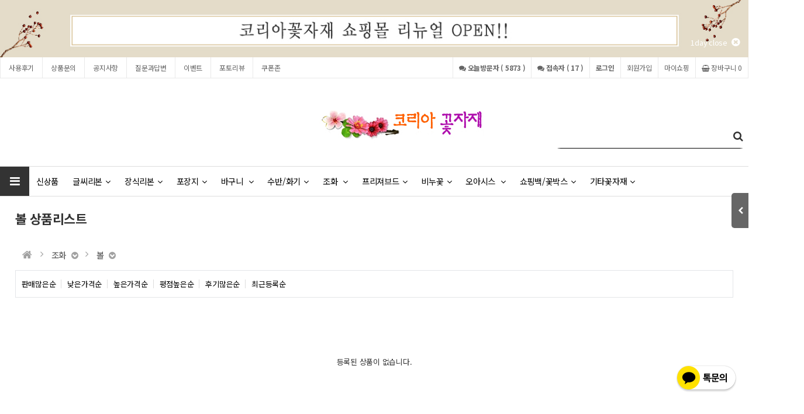

--- FILE ---
content_type: text/html; charset=utf-8
request_url: http://flowerjajeashop.co.kr/shop/list.php?ca_id=7090
body_size: 197987
content:
<!doctype html>
<html lang="ko">
<head>
<meta charset="utf-8">
<meta name="viewport" content="width=device-width,initial-scale=1.0,minimum-scale=0,maximum-scale=10,user-scalable=yes">
<meta http-equiv="imagetoolbar" content="no">
<meta http-equiv="X-UA-Compatible" content="IE=edge">
<meta name="format-detection" content="telephone=no"/>
<title>볼  상품리스트 | 코리아꽃자재</title>
<link rel="stylesheet" href="http://flowerjajeashop.co.kr/theme/daontheme_shop01/css/default_shop.css?ver=191202">
<link rel="stylesheet" href="http://flowerjajeashop.co.kr/js/font-awesome/css/font-awesome.min.css?ver=191202">
<link rel="stylesheet" href="http://flowerjajeashop.co.kr/js/owlcarousel/owl.carousel.css?ver=191202">
<link rel="stylesheet" href="http://flowerjajeashop.co.kr/theme/daontheme_shop01/skin/shop/daon/style.css?ver=191202">
<link rel="stylesheet" href="http://flowerjajeashop.co.kr/theme/daontheme_shop01/skin/outlogin/shop_basic_mobile/style.css?ver=191202">
<link rel="stylesheet" href="http://flowerjajeashop.co.kr/theme/daontheme_shop01/skin/connect/daon/style.css?ver=191202">
<link rel="stylesheet" href="http://flowerjajeashop.co.kr/theme/daontheme_shop01/skin/outlogin/shop_side/style.css?ver=191202">
<link rel="stylesheet" href="http://flowerjajeashop.co.kr/theme/daontheme_shop01/skin/latest/daon_shop_basic/style.css?ver=191202">
<!--[if lte IE 8]>
<script src="http://flowerjajeashop.co.kr/js/html5.js"></script>
<![endif]-->
<script>
// 자바스크립트에서 사용하는 전역변수 선언
var g5_url       = "http://flowerjajeashop.co.kr";
var g5_bbs_url   = "http://flowerjajeashop.co.kr/bbs";
var g5_is_member = "";
var g5_is_admin  = "";
var g5_is_mobile = "";
var g5_bo_table  = "";
var g5_sca       = "";
var g5_editor    = "";
var g5_cookie_domain = "";
var g5_theme_shop_url = "http://flowerjajeashop.co.kr/theme/daontheme_shop01/shop";
var g5_shop_url = "http://flowerjajeashop.co.kr/shop";
</script>
<script type="text/j-vascript" src="http://wcs.naver.net/wcslog.js"></script>
<script type="text/j-vascript">
    if(!wcs_add) var wcs_add = {};
    wcs_add["wa"] = "s_8555e3a1b3a";

    wcs.inflow("flowerjajeashop.co.kr");
</script> 


<script type="text/j-vascript">
    wcs_do();
</script> <script src="http://flowerjajeashop.co.kr/js/jquery-1.12.4.min.js?ver=191202"></script>
<script src="http://flowerjajeashop.co.kr/js/jquery-migrate-1.4.1.min.js?ver=191202"></script>
<script src="http://flowerjajeashop.co.kr/js/jquery.shop.menu.js?ver=191202"></script>
<script src="http://flowerjajeashop.co.kr/js/common.js?ver=191202"></script>
<script src="http://flowerjajeashop.co.kr/js/wrest.js?ver=191202"></script>
<script src="http://flowerjajeashop.co.kr/js/placeholders.min.js?ver=191202"></script>
<script src="http://flowerjajeashop.co.kr/js/owlcarousel/owl.carousel.min.js?ver=191202"></script>
<script src="http://flowerjajeashop.co.kr/theme/daontheme_shop01/js/theme.shop.list.js?ver=191202"></script>
<script src="http://flowerjajeashop.co.kr/js/jquery.bxslider.js?ver=191202"></script>
<script src="http://flowerjajeashop.co.kr/js/shop.category.navigation.js?ver=191202"></script>
</head>
<body>
<link href="http://flowerjajeashop.co.kr/theme/daontheme_shop01/shop/html/css_js/font.css?ver=191202" rel="stylesheet" type="text/css">
<link rel="stylesheet" type="text/css" href="http://flowerjajeashop.co.kr/theme/daontheme_shop01/shop/html/css_js/css.php?fname=Y29tbW9u&type=css&token=U3VuZGF5MTh0aG9mSmFudWFyeTIwMjYwODowMzowMFBNXzE3Njg3MzQxODA=" />
<link rel="stylesheet" href="http://flowerjajeashop.co.kr/theme/daontheme_shop01/shop/html/css_js/swiper.min.css">
<script src="http://flowerjajeashop.co.kr/theme/daontheme_shop01/shop/html/css_js/swiper.min.js"></script>
<script src="http://flowerjajeashop.co.kr/theme/daontheme_shop01/shop/html/css_js/swiper-animation.min.js"></script>
<script src="http://flowerjajeashop.co.kr/theme/daontheme_shop01/shop/html/css_js/jquery.mb.YTPlayer.js"></script>
<link href="http://flowerjajeashop.co.kr/theme/daontheme_shop01/shop/html/css_js/core.min.css" rel="stylesheet" type="text/css">
<link rel="stylesheet" href="http://flowerjajeashop.co.kr/theme/daontheme_shop01/shop/html/css_js/animate.css">

<section id="top_banner" >
	<div class="pc">
		<button class="top_banner_close">1day close&nbsp;&nbsp;<i class="fa fa-times-circle" aria-hidden="true"></i></button>
		
<div class="bn_banner_x">
<a href="http://flowerjajeashop.co.kr/shop/bannerhit.php?bn_id=34"><img src="http://flowerjajeashop.co.kr/data/banner/34" alt="탑베너" width="1300" height="100"></a>
</div>	</div>
	<div class="mobile">
		<button class="top_banner_close">1day close&nbsp;&nbsp;<i class="fa fa-times-circle" aria-hidden="true"></i></button>
		
<div class="bn_banner_x">
</div>	</div>
</section>
<script language="JavaScript">
	<!--
		//쿠키저장 함수
		function setCookie_T( name, value) { 
			document.cookie = name + "=" + escape( value ) + "; path=/;" 
		}

		$(document).ready(function(){
			$("#top_banner .top_banner_close").click(function(){			
				setCookie_T( "topBanner", "tt"); 		
				$('#top_banner').slideUp(500); 
			});
		});

	//-->  
</script>

<header id="mobile_hd">
    
    <div id="skip_to_container"><a href="#container">본문 바로가기</a></div>


    <ul id="mobile_hd_mb">        
                <li><a href="http://flowerjajeashop.co.kr/bbs/login.php?url=%2Fshop%2Flist.php%3Fca_id%3D7090">로그인</a></li>
        <li><a href="http://flowerjajeashop.co.kr/bbs/register.php" id="snb_join">회원가입</a></li>
                <li><a href="http://flowerjajeashop.co.kr/shop/mypage.php">마이쇼핑</a></li>
		<li><a href="http://flowerjajeashop.co.kr/bbs/qawrite.php">1:1문의</a></li>
    </ul>

    <div id="mobile_hd_wr" style='margin-bottom:15px;'>
        <div id="mobile_logo"><a href="http://flowerjajeashop.co.kr/shop/"><img src="http://flowerjajeashop.co.kr/data/common/mobile_logo_img" alt="코리아꽃자재 메인"></a></div>
        <div id="mobile_hd_btn">
            <button type="button" id="mobile_btn_hdcate"><i class="fa fa-bars" aria-hidden="true"></i><span class="sound_only">분류</span></button>
			<a href="http://flowerjajeashop.co.kr/shop/search.php" class="search"><i class="fa fa-search" aria-hidden="true"></i><span class="sound_only">검색</span></a>
            <a href="http://flowerjajeashop.co.kr/shop/cart.php"><i class="fa fa-shopping-basket" aria-hidden="true"></i><span class="sound_only">장바구니</span><span class="cart-count">0</span></a>

        </div>
    </div>
	
<div id="mobile_category" class="menu">
    <div class="menu_wr">
        
<aside id="ol_before" class="ol">
    <h2>회원로그인</h2>
    <div class="ol_before_link">
        <a href="http://flowerjajeashop.co.kr/bbs/login.php?url=%2Fshop%2Flist.php%3Fca_id%3D7090" class="login">로그인</a>
        <a href="http://flowerjajeashop.co.kr/bbs/register.php" class="join">회원가입</a>
    </div>
    <button type="button" class="menu_close"><i class="fa fa-times" aria-hidden="true"></i><span class="sound_only">카테고리닫기</span></button>

</aside>

<!-- 로그인 전 외부로그인 끝 -->

        <div class="content">           
			<ul class="cate">
				<li style="width:20%; float:left;"><a href="http://flowerjajeashop.co.kr/shop/listtype.php?type=1">히트상품</a></li>				<li style="width:20%; float:left;"><a href="http://flowerjajeashop.co.kr/shop/listtype.php?type=2">추천상품</a></li>				<li style="width:20%; float:left;"><a href="http://flowerjajeashop.co.kr/shop/listtype.php?type=3">최신상품</a></li>				<li style="width:20%; float:left;"><a href="http://flowerjajeashop.co.kr/shop/listtype.php?type=4">인기상품</a></li>				<li style="width:20%; float:left;"><a href="http://flowerjajeashop.co.kr/shop/listtype.php?type=5">할인상품</a></li>				                <li style="clear:both;">
                    <a href="http://flowerjajeashop.co.kr/shop/list.php?ca_id=b0">신상품 </a>
                                    </li>
                            <li style="clear:both;">
                    <a href="http://flowerjajeashop.co.kr/shop/list.php?ca_id=10">글씨리본</a>
                    <button class="sub_ct_toggle ct_op sub_ct_toggle_1st">글씨리본 하위분류 열기</button>
<ul class="sub_cate sub_cate1 sub_cate_mm sub_cate_bb">
                        <li>
                            <a href="http://flowerjajeashop.co.kr/shop/list.php?ca_id=1020">레인보우금박</a>
                            <button type="button" class="sub_ct_toggle ct_op sub_ct_toggle_bt">레인보우금박 하위분류 열기</button>
<ul class="sub_cate sub_cate2">
                                <li>
                                    <a href="http://flowerjajeashop.co.kr/shop/list.php?ca_id=102010">12cm(16.4cm)</a>
                                                                    </li>
                                                            <li>
                                    <a href="http://flowerjajeashop.co.kr/shop/list.php?ca_id=102020">9cm(13.5cm)</a>
                                                                    </li>
                                                            <li>
                                    <a href="http://flowerjajeashop.co.kr/shop/list.php?ca_id=102030">7cm(11.5cm)</a>
                                                                    </li>
                                                            <li>
                                    <a href="http://flowerjajeashop.co.kr/shop/list.php?ca_id=102040">6.5cm(8.3cm)</a>
                                                                    </li>
                                                            <li>
                                    <a href="http://flowerjajeashop.co.kr/shop/list.php?ca_id=102050">5.5cm(7.3cm)</a>
                                                                    </li>
                                                            <li>
                                    <a href="http://flowerjajeashop.co.kr/shop/list.php?ca_id=102060">4.5cm(6.3cm)</a>
                                                                    </li>
                                                            <li>
                                    <a href="http://flowerjajeashop.co.kr/shop/list.php?ca_id=102070">3.5cm(5.4cm)</a>
                                                                    </li>
                                                            <li>
                                    <a href="http://flowerjajeashop.co.kr/shop/list.php?ca_id=102080">3cm(4.8cm)</a>
                                                                    </li>
                            </ul>
                        </li>
                                            <li>
                            <a href="http://flowerjajeashop.co.kr/shop/list.php?ca_id=1030">공단리본</a>
                            <button type="button" class="sub_ct_toggle ct_op sub_ct_toggle_bt">공단리본 하위분류 열기</button>
<ul class="sub_cate sub_cate2">
                                <li>
                                    <a href="http://flowerjajeashop.co.kr/shop/list.php?ca_id=103010">반사공단</a>
                                                                    </li>
                                                            <li>
                                    <a href="http://flowerjajeashop.co.kr/shop/list.php?ca_id=103020">민자공단</a>
                                                                    </li>
                                                            <li>
                                    <a href="http://flowerjajeashop.co.kr/shop/list.php?ca_id=103030">꽃공단</a>
                                                                    </li>
                                                            <li>
                                    <a href="http://flowerjajeashop.co.kr/shop/list.php?ca_id=103040">엠보공단</a>
                                                                    </li>
                                                            <li>
                                    <a href="http://flowerjajeashop.co.kr/shop/list.php?ca_id=103050">레인공단</a>
                                                                    </li>
                            </ul>
                        </li>
                                            <li>
                            <a href="http://flowerjajeashop.co.kr/shop/list.php?ca_id=1010">글씨리본</a>
                            <button type="button" class="sub_ct_toggle ct_op sub_ct_toggle_bt">글씨리본 하위분류 열기</button>
<ul class="sub_cate sub_cate2">
                                <li>
                                    <a href="http://flowerjajeashop.co.kr/shop/list.php?ca_id=101010">레인보우공단금박</a>
                                    <button type="button" class="sub_ct_toggle ct_op sub_ct_toggle_bt">레인보우공단금박 하위분류 열기</button>
<ul class="sub_cate sub_cate3">
                                        <li>
                                            <a href="http://flowerjajeashop.co.kr/shop/list.php?ca_id=10101010">12cm(16.4cm)</a>
                                                                                    </li>
                                                                            <li>
                                            <a href="http://flowerjajeashop.co.kr/shop/list.php?ca_id=10101015">10cm(14.5cm) </a>
                                                                                    </li>
                                                                            <li>
                                            <a href="http://flowerjajeashop.co.kr/shop/list.php?ca_id=10101022">9cm(13.5cm)</a>
                                                                                    </li>
                                                                            <li>
                                            <a href="http://flowerjajeashop.co.kr/shop/list.php?ca_id=10101025">7cm(11.5cm) </a>
                                                                                    </li>
                                                                            <li>
                                            <a href="http://flowerjajeashop.co.kr/shop/list.php?ca_id=10101028">5cm(8.7cm) </a>
                                                                                    </li>
                                                                            <li>
                                            <a href="http://flowerjajeashop.co.kr/shop/list.php?ca_id=10101030">6.5cm(8.3cm)</a>
                                                                                    </li>
                                                                            <li>
                                            <a href="http://flowerjajeashop.co.kr/shop/list.php?ca_id=10101033">5.5cm(7.3cm)</a>
                                                                                    </li>
                                                                            <li>
                                            <a href="http://flowerjajeashop.co.kr/shop/list.php?ca_id=10101036">4.5cm(6.3cm) </a>
                                                                                    </li>
                                                                            <li>
                                            <a href="http://flowerjajeashop.co.kr/shop/list.php?ca_id=10101043">3.5cm(5.4cm)</a>
                                                                                    </li>
                                                                            <li>
                                            <a href="http://flowerjajeashop.co.kr/shop/list.php?ca_id=10101045">3cm(4.8cm) </a>
                                                                                    </li>
                                    </ul>
                                </li>
                                                            <li>
                                    <a href="http://flowerjajeashop.co.kr/shop/list.php?ca_id=101030">공단</a>
                                    <button type="button" class="sub_ct_toggle ct_op sub_ct_toggle_bt">공단 하위분류 열기</button>
<ul class="sub_cate sub_cate3">
                                        <li>
                                            <a href="http://flowerjajeashop.co.kr/shop/list.php?ca_id=10103010">반사공단</a>
                                                                                    </li>
                                                                            <li>
                                            <a href="http://flowerjajeashop.co.kr/shop/list.php?ca_id=10103020">민자공단 </a>
                                                                                    </li>
                                                                            <li>
                                            <a href="http://flowerjajeashop.co.kr/shop/list.php?ca_id=10103050">꽃공단 </a>
                                                                                    </li>
                                                                            <li>
                                            <a href="http://flowerjajeashop.co.kr/shop/list.php?ca_id=10103060">엠보공단 </a>
                                                                                    </li>
                                                                            <li>
                                            <a href="http://flowerjajeashop.co.kr/shop/list.php?ca_id=10103070">스팡클공단</a>
                                                                                    </li>
                                                                            <li>
                                            <a href="http://flowerjajeashop.co.kr/shop/list.php?ca_id=10103080">레인공단</a>
                                                                                    </li>
                                    </ul>
                                </li>
                            </ul>
                        </li>
                    </ul>
                </li>
                            <li style="clear:both;">
                    <a href="http://flowerjajeashop.co.kr/shop/list.php?ca_id=m0">장식리본</a>
                    <button class="sub_ct_toggle ct_op sub_ct_toggle_1st">장식리본 하위분류 열기</button>
<ul class="sub_cate sub_cate1 sub_cate_mm sub_cate_bb">
                        <li>
                            <a href="http://flowerjajeashop.co.kr/shop/list.php?ca_id=m070">샤무드</a>
                                                    </li>
                                            <li>
                            <a href="http://flowerjajeashop.co.kr/shop/list.php?ca_id=m080">면리본</a>
                            <button type="button" class="sub_ct_toggle ct_op sub_ct_toggle_bt">면리본 하위분류 열기</button>
<ul class="sub_cate sub_cate2">
                                <li>
                                    <a href="http://flowerjajeashop.co.kr/shop/list.php?ca_id=m08010">체크면리본</a>
                                                                    </li>
                                                            <li>
                                    <a href="http://flowerjajeashop.co.kr/shop/list.php?ca_id=m08020">영문리본</a>
                                                                    </li>
                            </ul>
                        </li>
                                            <li>
                            <a href="http://flowerjajeashop.co.kr/shop/list.php?ca_id=m090">마리본</a>
                                                    </li>
                                            <li>
                            <a href="http://flowerjajeashop.co.kr/shop/list.php?ca_id=m0a0">골직리본</a>
                            <button type="button" class="sub_ct_toggle ct_op sub_ct_toggle_bt">골직리본 하위분류 열기</button>
<ul class="sub_cate sub_cate2">
                                <li>
                                    <a href="http://flowerjajeashop.co.kr/shop/list.php?ca_id=m0a010">민자골직</a>
                                                                    </li>
                                                            <li>
                                    <a href="http://flowerjajeashop.co.kr/shop/list.php?ca_id=m0a020">무늬골직</a>
                                                                    </li>
                            </ul>
                        </li>
                                            <li>
                            <a href="http://flowerjajeashop.co.kr/shop/list.php?ca_id=m010">오간디</a>
                            <button type="button" class="sub_ct_toggle ct_op sub_ct_toggle_bt">오간디 하위분류 열기</button>
<ul class="sub_cate sub_cate2">
                                <li>
                                    <a href="http://flowerjajeashop.co.kr/shop/list.php?ca_id=m01020">낚시오간디</a>
                                    <button type="button" class="sub_ct_toggle ct_op sub_ct_toggle_bt">낚시오간디 하위분류 열기</button>
<ul class="sub_cate sub_cate3">
                                        <li>
                                            <a href="http://flowerjajeashop.co.kr/shop/list.php?ca_id=m0102010">기타오간디 </a>
                                                                                    </li>
                                    </ul>
                                </li>
                                                            <li>
                                    <a href="http://flowerjajeashop.co.kr/shop/list.php?ca_id=m01030">펄오간디</a>
                                                                    </li>
                                                            <li>
                                    <a href="http://flowerjajeashop.co.kr/shop/list.php?ca_id=m01040">나염오간디 </a>
                                                                    </li>
                                                            <li>
                                    <a href="http://flowerjajeashop.co.kr/shop/list.php?ca_id=m01050">사선오간디 </a>
                                                                    </li>
                                                            <li>
                                    <a href="http://flowerjajeashop.co.kr/shop/list.php?ca_id=m01070">이면샤오간디</a>
                                                                    </li>
                                                            <li>
                                    <a href="http://flowerjajeashop.co.kr/shop/list.php?ca_id=m01090">양단오간디</a>
                                                                    </li>
                                                            <li>
                                    <a href="http://flowerjajeashop.co.kr/shop/list.php?ca_id=m010a0">포리오간디</a>
                                                                    </li>
                                                            <li>
                                    <a href="http://flowerjajeashop.co.kr/shop/list.php?ca_id=m010c0">물결오간디</a>
                                                                    </li>
                                                            <li>
                                    <a href="http://flowerjajeashop.co.kr/shop/list.php?ca_id=m010d0">트리플오간디</a>
                                                                    </li>
                                                            <li>
                                    <a href="http://flowerjajeashop.co.kr/shop/list.php?ca_id=m010e0">모노실루엣</a>
                                                                    </li>
                                                            <li>
                                    <a href="http://flowerjajeashop.co.kr/shop/list.php?ca_id=m010f0">쉬폰리본</a>
                                                                    </li>
                                                            <li>
                                    <a href="http://flowerjajeashop.co.kr/shop/list.php?ca_id=m010g0">그물리본</a>
                                                                    </li>
                                                            <li>
                                    <a href="http://flowerjajeashop.co.kr/shop/list.php?ca_id=m010h0">러플오간디</a>
                                                                    </li>
                                                            <li>
                                    <a href="http://flowerjajeashop.co.kr/shop/list.php?ca_id=m010i0">요미오간디</a>
                                                                    </li>
                                                            <li>
                                    <a href="http://flowerjajeashop.co.kr/shop/list.php?ca_id=m010j0">색선오간디</a>
                                                                    </li>
                            </ul>
                        </li>
                                            <li>
                            <a href="http://flowerjajeashop.co.kr/shop/list.php?ca_id=m020">금사</a>
                            <button type="button" class="sub_ct_toggle ct_op sub_ct_toggle_bt">금사 하위분류 열기</button>
<ul class="sub_cate sub_cate2">
                                <li>
                                    <a href="http://flowerjajeashop.co.kr/shop/list.php?ca_id=m02010">슈퍼금사 </a>
                                                                    </li>
                                                            <li>
                                    <a href="http://flowerjajeashop.co.kr/shop/list.php?ca_id=m02020">슈퍼보카시</a>
                                                                    </li>
                                                            <li>
                                    <a href="http://flowerjajeashop.co.kr/shop/list.php?ca_id=m02030">이중직금사 </a>
                                                                    </li>
                            </ul>
                        </li>
                                            <li>
                            <a href="http://flowerjajeashop.co.kr/shop/list.php?ca_id=m030">수지 </a>
                            <button type="button" class="sub_ct_toggle ct_op sub_ct_toggle_bt">수지  하위분류 열기</button>
<ul class="sub_cate sub_cate2">
                                <li>
                                    <a href="http://flowerjajeashop.co.kr/shop/list.php?ca_id=m03010">축하수지 </a>
                                                                    </li>
                                                            <li>
                                    <a href="http://flowerjajeashop.co.kr/shop/list.php?ca_id=m03020">근조수지</a>
                                                                    </li>
                                                            <li>
                                    <a href="http://flowerjajeashop.co.kr/shop/list.php?ca_id=m03040">골직수지</a>
                                                                    </li>
                                                            <li>
                                    <a href="http://flowerjajeashop.co.kr/shop/list.php?ca_id=m03050">체크수지 </a>
                                                                    </li>
                                                            <li>
                                    <a href="http://flowerjajeashop.co.kr/shop/list.php?ca_id=m03060">수지스타 </a>
                                                                    </li>
                                                            <li>
                                    <a href="http://flowerjajeashop.co.kr/shop/list.php?ca_id=m03070">자동리본</a>
                                                                    </li>
                                                            <li>
                                    <a href="http://flowerjajeashop.co.kr/shop/list.php?ca_id=m03080">무늬수지 </a>
                                                                    </li>
                                                            <li>
                                    <a href="http://flowerjajeashop.co.kr/shop/list.php?ca_id=m03090">땡땡이수지</a>
                                                                    </li>
                                                            <li>
                                    <a href="http://flowerjajeashop.co.kr/shop/list.php?ca_id=m030a0"> 영문수지</a>
                                                                    </li>
                            </ul>
                        </li>
                                            <li>
                            <a href="http://flowerjajeashop.co.kr/shop/list.php?ca_id=m040">레이스</a>
                            <button type="button" class="sub_ct_toggle ct_op sub_ct_toggle_bt">레이스 하위분류 열기</button>
<ul class="sub_cate sub_cate2">
                                <li>
                                    <a href="http://flowerjajeashop.co.kr/shop/list.php?ca_id=m04010">부케레이스 </a>
                                                                    </li>
                                                            <li>
                                    <a href="http://flowerjajeashop.co.kr/shop/list.php?ca_id=m04020">펄실루엣</a>
                                                                    </li>
                                                            <li>
                                    <a href="http://flowerjajeashop.co.kr/shop/list.php?ca_id=m04030">꾸리레이스</a>
                                                                    </li>
                            </ul>
                        </li>
                                            <li>
                            <a href="http://flowerjajeashop.co.kr/shop/list.php?ca_id=m050">주자</a>
                            <button type="button" class="sub_ct_toggle ct_op sub_ct_toggle_bt">주자 하위분류 열기</button>
<ul class="sub_cate sub_cate2">
                                <li>
                                    <a href="http://flowerjajeashop.co.kr/shop/list.php?ca_id=m05010">땡주자 </a>
                                                                    </li>
                                                            <li>
                                    <a href="http://flowerjajeashop.co.kr/shop/list.php?ca_id=m05020">포리주자 </a>
                                                                    </li>
                                                            <li>
                                    <a href="http://flowerjajeashop.co.kr/shop/list.php?ca_id=m05030">그레이스 </a>
                                                                    </li>
                                                            <li>
                                    <a href="http://flowerjajeashop.co.kr/shop/list.php?ca_id=m05040">ilove주자 </a>
                                                                    </li>
                                                            <li>
                                    <a href="http://flowerjajeashop.co.kr/shop/list.php?ca_id=m05050">스티치 </a>
                                                                    </li>
                                                            <li>
                                    <a href="http://flowerjajeashop.co.kr/shop/list.php?ca_id=m05060">기타주자 </a>
                                                                    </li>
                                                            <li>
                                    <a href="http://flowerjajeashop.co.kr/shop/list.php?ca_id=m05070">금사주자</a>
                                                                    </li>
                                                            <li>
                                    <a href="http://flowerjajeashop.co.kr/shop/list.php?ca_id=m05080">바란스주자 </a>
                                                                    </li>
                                                            <li>
                                    <a href="http://flowerjajeashop.co.kr/shop/list.php?ca_id=m05090">색선러브주자 </a>
                                                                    </li>
                                                            <li>
                                    <a href="http://flowerjajeashop.co.kr/shop/list.php?ca_id=m050a0">영문주자 </a>
                                                                    </li>
                            </ul>
                        </li>
                                            <li>
                            <a href="http://flowerjajeashop.co.kr/shop/list.php?ca_id=m060">기타리본 </a>
                            <button type="button" class="sub_ct_toggle ct_op sub_ct_toggle_bt">기타리본  하위분류 열기</button>
<ul class="sub_cate sub_cate2">
                                <li>
                                    <a href="http://flowerjajeashop.co.kr/shop/list.php?ca_id=m06020">크리스마스리본 </a>
                                                                    </li>
                                                            <li>
                                    <a href="http://flowerjajeashop.co.kr/shop/list.php?ca_id=m06030">오색천띠</a>
                                                                    </li>
                                                            <li>
                                    <a href="http://flowerjajeashop.co.kr/shop/list.php?ca_id=m06040">어버이날리본 </a>
                                                                    </li>
                                                            <li>
                                    <a href="http://flowerjajeashop.co.kr/shop/list.php?ca_id=m06050">기타리본 </a>
                                                                    </li>
                                                            <li>
                                    <a href="http://flowerjajeashop.co.kr/shop/list.php?ca_id=m06060">가슴꽃 </a>
                                                                    </li>
                                                            <li>
                                    <a href="http://flowerjajeashop.co.kr/shop/list.php?ca_id=m06070">완성리본</a>
                                                                    </li>
                                                            <li>
                                    <a href="http://flowerjajeashop.co.kr/shop/list.php?ca_id=m06080">부직리본 </a>
                                                                    </li>
                                                            <li>
                                    <a href="http://flowerjajeashop.co.kr/shop/list.php?ca_id=m060a0">치즈끈</a>
                                                                    </li>
                            </ul>
                        </li>
                    </ul>
                </li>
                            <li style="clear:both;">
                    <a href="http://flowerjajeashop.co.kr/shop/list.php?ca_id=20">포장지</a>
                    <button class="sub_ct_toggle ct_op sub_ct_toggle_1st">포장지 하위분류 열기</button>
<ul class="sub_cate sub_cate1 sub_cate_mm sub_cate_bb">
                        <li>
                            <a href="http://flowerjajeashop.co.kr/shop/list.php?ca_id=2010">부직포 </a>
                            <button type="button" class="sub_ct_toggle ct_op sub_ct_toggle_bt">부직포  하위분류 열기</button>
<ul class="sub_cate sub_cate2">
                                <li>
                                    <a href="http://flowerjajeashop.co.kr/shop/list.php?ca_id=201010">부직포롤 </a>
                                                                    </li>
                                                            <li>
                                    <a href="http://flowerjajeashop.co.kr/shop/list.php?ca_id=201020">부직포절단지</a>
                                                                    </li>
                                                            <li>
                                    <a href="http://flowerjajeashop.co.kr/shop/list.php?ca_id=201030">접시부직포 </a>
                                                                    </li>
                                                            <li>
                                    <a href="http://flowerjajeashop.co.kr/shop/list.php?ca_id=201040"> 이탈리아롤 </a>
                                                                    </li>
                                                            <li>
                                    <a href="http://flowerjajeashop.co.kr/shop/list.php?ca_id=201050">발포땡땡이 </a>
                                                                    </li>
                                                            <li>
                                    <a href="http://flowerjajeashop.co.kr/shop/list.php?ca_id=201060">소프트엠보롤</a>
                                                                    </li>
                            </ul>
                        </li>
                                            <li>
                            <a href="http://flowerjajeashop.co.kr/shop/list.php?ca_id=2030">주름지 </a>
                            <button type="button" class="sub_ct_toggle ct_op sub_ct_toggle_bt">주름지  하위분류 열기</button>
<ul class="sub_cate sub_cate2">
                                <li>
                                    <a href="http://flowerjajeashop.co.kr/shop/list.php?ca_id=203010">단색주름지</a>
                                                                    </li>
                                                            <li>
                                    <a href="http://flowerjajeashop.co.kr/shop/list.php?ca_id=203020">메탈주름지</a>
                                                                    </li>
                                                            <li>
                                    <a href="http://flowerjajeashop.co.kr/shop/list.php?ca_id=203030"> 난주름지 </a>
                                                                    </li>
                                                            <li>
                                    <a href="http://flowerjajeashop.co.kr/shop/list.php?ca_id=203040"> 주름지기계</a>
                                                                    </li>
                            </ul>
                        </li>
                                            <li>
                            <a href="http://flowerjajeashop.co.kr/shop/list.php?ca_id=2040">종이 </a>
                            <button type="button" class="sub_ct_toggle ct_op sub_ct_toggle_bt">종이  하위분류 열기</button>
<ul class="sub_cate sub_cate2">
                                <li>
                                    <a href="http://flowerjajeashop.co.kr/shop/list.php?ca_id=204010">종이롤 </a>
                                                                    </li>
                                                            <li>
                                    <a href="http://flowerjajeashop.co.kr/shop/list.php?ca_id=204020"> 레쟈크지</a>
                                                                    </li>
                                                            <li>
                                    <a href="http://flowerjajeashop.co.kr/shop/list.php?ca_id=204030"> 왁스지</a>
                                                                    </li>
                                                            <li>
                                    <a href="http://flowerjajeashop.co.kr/shop/list.php?ca_id=204040">색화지</a>
                                                                    </li>
                                                            <li>
                                    <a href="http://flowerjajeashop.co.kr/shop/list.php?ca_id=204050">크라프트롤</a>
                                                                    </li>
                                                            <li>
                                    <a href="http://flowerjajeashop.co.kr/shop/list.php?ca_id=204060">기타포장지</a>
                                                                    </li>
                                                            <li>
                                    <a href="http://flowerjajeashop.co.kr/shop/list.php?ca_id=204070">펀칭종이롤</a>
                                                                    </li>
                                                            <li>
                                    <a href="http://flowerjajeashop.co.kr/shop/list.php?ca_id=204080">엠보싱</a>
                                                                    </li>
                                                            <li>
                                    <a href="http://flowerjajeashop.co.kr/shop/list.php?ca_id=204090">벌집쿠션</a>
                                                                    </li>
                                                            <li>
                                    <a href="http://flowerjajeashop.co.kr/shop/list.php?ca_id=2040a0">올데이</a>
                                                                    </li>
                            </ul>
                        </li>
                                            <li>
                            <a href="http://flowerjajeashop.co.kr/shop/list.php?ca_id=2050">한지롤</a>
                            <button type="button" class="sub_ct_toggle ct_op sub_ct_toggle_bt">한지롤 하위분류 열기</button>
<ul class="sub_cate sub_cate2">
                                <li>
                                    <a href="http://flowerjajeashop.co.kr/shop/list.php?ca_id=205010">파초물방울한지</a>
                                                                    </li>
                            </ul>
                        </li>
                                            <li>
                            <a href="http://flowerjajeashop.co.kr/shop/list.php?ca_id=2070">망사 </a>
                            <button type="button" class="sub_ct_toggle ct_op sub_ct_toggle_bt">망사  하위분류 열기</button>
<ul class="sub_cate sub_cate2">
                                <li>
                                    <a href="http://flowerjajeashop.co.kr/shop/list.php?ca_id=207010">자연마 </a>
                                    <button type="button" class="sub_ct_toggle ct_op sub_ct_toggle_bt">자연마  하위분류 열기</button>
<ul class="sub_cate sub_cate3">
                                        <li>
                                            <a href="http://flowerjajeashop.co.kr/shop/list.php?ca_id=20701010">아바카 </a>
                                                                                    </li>
                                                                            <li>
                                            <a href="http://flowerjajeashop.co.kr/shop/list.php?ca_id=20701020">면마</a>
                                                                                    </li>
                                    </ul>
                                </li>
                                                            <li>
                                    <a href="http://flowerjajeashop.co.kr/shop/list.php?ca_id=207020">인조마 </a>
                                    <button type="button" class="sub_ct_toggle ct_op sub_ct_toggle_bt">인조마  하위분류 열기</button>
<ul class="sub_cate sub_cate3">
                                        <li>
                                            <a href="http://flowerjajeashop.co.kr/shop/list.php?ca_id=20702010"> 사각마 </a>
                                                                                    </li>
                                                                            <li>
                                            <a href="http://flowerjajeashop.co.kr/shop/list.php?ca_id=20702020">송이마 </a>
                                                                                    </li>
                                                                            <li>
                                            <a href="http://flowerjajeashop.co.kr/shop/list.php?ca_id=20702030">대마</a>
                                                                                    </li>
                                                                            <li>
                                            <a href="http://flowerjajeashop.co.kr/shop/list.php?ca_id=20702040">웨이브마 </a>
                                                                                    </li>
                                                                            <li>
                                            <a href="http://flowerjajeashop.co.kr/shop/list.php?ca_id=20702050">발포망사 </a>
                                                                                    </li>
                                                                            <li>
                                            <a href="http://flowerjajeashop.co.kr/shop/list.php?ca_id=20702060">점망사</a>
                                                                                    </li>
                                                                            <li>
                                            <a href="http://flowerjajeashop.co.kr/shop/list.php?ca_id=20702070"> 면마 </a>
                                                                                    </li>
                                                                            <li>
                                            <a href="http://flowerjajeashop.co.kr/shop/list.php?ca_id=20702080">그물마</a>
                                                                                    </li>
                                                                            <li>
                                            <a href="http://flowerjajeashop.co.kr/shop/list.php?ca_id=20702090">네츄럴마</a>
                                                                                    </li>
                                                                            <li>
                                            <a href="http://flowerjajeashop.co.kr/shop/list.php?ca_id=207020a0">점보도트마</a>
                                                                                    </li>
                                                                            <li>
                                            <a href="http://flowerjajeashop.co.kr/shop/list.php?ca_id=207020b0">실크마</a>
                                                                                    </li>
                                                                            <li>
                                            <a href="http://flowerjajeashop.co.kr/shop/list.php?ca_id=207020c0">샤르망망사</a>
                                                                                    </li>
                                                                            <li>
                                            <a href="http://flowerjajeashop.co.kr/shop/list.php?ca_id=207020d0">링클마</a>
                                                                                    </li>
                                                                            <li>
                                            <a href="http://flowerjajeashop.co.kr/shop/list.php?ca_id=207020e0">루루메쉬마</a>
                                                                                    </li>
                                                                            <li>
                                            <a href="http://flowerjajeashop.co.kr/shop/list.php?ca_id=207020f0">보자기</a>
                                                                                    </li>
                                    </ul>
                                </li>
                            </ul>
                        </li>
                                            <li>
                            <a href="http://flowerjajeashop.co.kr/shop/list.php?ca_id=2080">비닐 </a>
                            <button type="button" class="sub_ct_toggle ct_op sub_ct_toggle_bt">비닐  하위분류 열기</button>
<ul class="sub_cate sub_cate2">
                                <li>
                                    <a href="http://flowerjajeashop.co.kr/shop/list.php?ca_id=208010"> 플로드롤</a>
                                                                    </li>
                                                            <li>
                                    <a href="http://flowerjajeashop.co.kr/shop/list.php?ca_id=208020">무늬플로드롤 </a>
                                                                    </li>
                                                            <li>
                                    <a href="http://flowerjajeashop.co.kr/shop/list.php?ca_id=208040"> opp </a>
                                                                    </li>
                                                            <li>
                                    <a href="http://flowerjajeashop.co.kr/shop/list.php?ca_id=208050">화분포장롤(증착롤) </a>
                                                                    </li>
                                                            <li>
                                    <a href="http://flowerjajeashop.co.kr/shop/list.php?ca_id=208060">꽃봉지 </a>
                                                                    </li>
                                                            <li>
                                    <a href="http://flowerjajeashop.co.kr/shop/list.php?ca_id=208070">복마니 </a>
                                                                    </li>
                                                            <li>
                                    <a href="http://flowerjajeashop.co.kr/shop/list.php?ca_id=208080">한송이비닐</a>
                                                                    </li>
                                                            <li>
                                    <a href="http://flowerjajeashop.co.kr/shop/list.php?ca_id=208090">펀칭롤</a>
                                                                    </li>
                                                            <li>
                                    <a href="http://flowerjajeashop.co.kr/shop/list.php?ca_id=2080a0">플레르</a>
                                                                    </li>
                                                            <li>
                                    <a href="http://flowerjajeashop.co.kr/shop/list.php?ca_id=2080b0">피오레(무광80g)</a>
                                                                    </li>
                                                            <li>
                                    <a href="http://flowerjajeashop.co.kr/shop/list.php?ca_id=2080c0">메이트</a>
                                                                    </li>
                            </ul>
                        </li>
                    </ul>
                </li>
                            <li style="clear:both;">
                    <a href="http://flowerjajeashop.co.kr/shop/list.php?ca_id=30"> 바구니 </a>
                    <button class="sub_ct_toggle ct_op sub_ct_toggle_1st"> 바구니  하위분류 열기</button>
<ul class="sub_cate sub_cate1 sub_cate_mm sub_cate_bb">
                        <li>
                            <a href="http://flowerjajeashop.co.kr/shop/list.php?ca_id=3010">버들,pp바구니</a>
                            <button type="button" class="sub_ct_toggle ct_op sub_ct_toggle_bt">버들,pp바구니 하위분류 열기</button>
<ul class="sub_cate sub_cate2">
                                <li>
                                    <a href="http://flowerjajeashop.co.kr/shop/list.php?ca_id=301010">꽃바구니</a>
                                                                    </li>
                                                            <li>
                                    <a href="http://flowerjajeashop.co.kr/shop/list.php?ca_id=301020">용수바구니 </a>
                                                                    </li>
                                                            <li>
                                    <a href="http://flowerjajeashop.co.kr/shop/list.php?ca_id=301030">셋트바구니(과일바구니) </a>
                                                                    </li>
                            </ul>
                        </li>
                                            <li>
                            <a href="http://flowerjajeashop.co.kr/shop/list.php?ca_id=3020">철재바구니</a>
                            <button type="button" class="sub_ct_toggle ct_op sub_ct_toggle_bt">철재바구니 하위분류 열기</button>
<ul class="sub_cate sub_cate2">
                                <li>
                                    <a href="http://flowerjajeashop.co.kr/shop/list.php?ca_id=302010">난바구니</a>
                                                                    </li>
                                                            <li>
                                    <a href="http://flowerjajeashop.co.kr/shop/list.php?ca_id=302020">꽃바구니 </a>
                                                                    </li>
                                                            <li>
                                    <a href="http://flowerjajeashop.co.kr/shop/list.php?ca_id=302030"> 오브제</a>
                                                                    </li>
                                                            <li>
                                    <a href="http://flowerjajeashop.co.kr/shop/list.php?ca_id=302050">기타바구니 </a>
                                                                    </li>
                            </ul>
                        </li>
                                            <li>
                            <a href="http://flowerjajeashop.co.kr/shop/list.php?ca_id=3030">목바구니 </a>
                            <button type="button" class="sub_ct_toggle ct_op sub_ct_toggle_bt">목바구니  하위분류 열기</button>
<ul class="sub_cate sub_cate2">
                                <li>
                                    <a href="http://flowerjajeashop.co.kr/shop/list.php?ca_id=303010">꽃바구니 </a>
                                                                    </li>
                                                            <li>
                                    <a href="http://flowerjajeashop.co.kr/shop/list.php?ca_id=303020">셋트바구니</a>
                                                                    </li>
                                                            <li>
                                    <a href="http://flowerjajeashop.co.kr/shop/list.php?ca_id=303040">어버이날레이스바구니</a>
                                                                    </li>
                                                            <li>
                                    <a href="http://flowerjajeashop.co.kr/shop/list.php?ca_id=303050">기타바구니 </a>
                                                                    </li>
                            </ul>
                        </li>
                                            <li>
                            <a href="http://flowerjajeashop.co.kr/shop/list.php?ca_id=3050">포장바구니</a>
                                                    </li>
                                            <li>
                            <a href="http://flowerjajeashop.co.kr/shop/list.php?ca_id=3060">기타바구니 </a>
                            <button type="button" class="sub_ct_toggle ct_op sub_ct_toggle_bt">기타바구니  하위분류 열기</button>
<ul class="sub_cate sub_cate2">
                                <li>
                                    <a href="http://flowerjajeashop.co.kr/shop/list.php?ca_id=306010">계란바구니</a>
                                                                    </li>
                                                            <li>
                                    <a href="http://flowerjajeashop.co.kr/shop/list.php?ca_id=306020">플라스틱화분 </a>
                                                                    </li>
                                                            <li>
                                    <a href="http://flowerjajeashop.co.kr/shop/list.php?ca_id=306030"> 마바구니</a>
                                                                    </li>
                                                            <li>
                                    <a href="http://flowerjajeashop.co.kr/shop/list.php?ca_id=306040">플라워박스</a>
                                                                    </li>
                                                            <li>
                                    <a href="http://flowerjajeashop.co.kr/shop/list.php?ca_id=306050"> 완성바구니</a>
                                                                    </li>
                                                            <li>
                                    <a href="http://flowerjajeashop.co.kr/shop/list.php?ca_id=306060">난바구니 </a>
                                                                    </li>
                                                            <li>
                                    <a href="http://flowerjajeashop.co.kr/shop/list.php?ca_id=306070">pp바구니 </a>
                                                                    </li>
                                                            <li>
                                    <a href="http://flowerjajeashop.co.kr/shop/list.php?ca_id=306080">카네이션바구니 </a>
                                                                    </li>
                                                            <li>
                                    <a href="http://flowerjajeashop.co.kr/shop/list.php?ca_id=306090"> 오브제 </a>
                                                                    </li>
                                                            <li>
                                    <a href="http://flowerjajeashop.co.kr/shop/list.php?ca_id=3060a0">진열대</a>
                                                                    </li>
                                                            <li>
                                    <a href="http://flowerjajeashop.co.kr/shop/list.php?ca_id=3060b0">라탄바구니</a>
                                                                    </li>
                                                            <li>
                                    <a href="http://flowerjajeashop.co.kr/shop/list.php?ca_id=3060c0">아크릴</a>
                                                                    </li>
                            </ul>
                        </li>
                    </ul>
                </li>
                            <li style="clear:both;">
                    <a href="http://flowerjajeashop.co.kr/shop/list.php?ca_id=40">수반/화기</a>
                    <button class="sub_ct_toggle ct_op sub_ct_toggle_1st">수반/화기 하위분류 열기</button>
<ul class="sub_cate sub_cate1 sub_cate_mm sub_cate_bb">
                        <li>
                            <a href="http://flowerjajeashop.co.kr/shop/list.php?ca_id=4010">플라스틱 </a>
                                                    </li>
                                            <li>
                            <a href="http://flowerjajeashop.co.kr/shop/list.php?ca_id=4020">유리</a>
                                                    </li>
                                            <li>
                            <a href="http://flowerjajeashop.co.kr/shop/list.php?ca_id=4030"> 도자기 </a>
                                                    </li>
                                            <li>
                            <a href="http://flowerjajeashop.co.kr/shop/list.php?ca_id=4040">화분</a>
                                                    </li>
                                            <li>
                            <a href="http://flowerjajeashop.co.kr/shop/list.php?ca_id=4050">기타수반</a>
                                                    </li>
                                            <li>
                            <a href="http://flowerjajeashop.co.kr/shop/list.php?ca_id=4060">철재</a>
                                                    </li>
                    </ul>
                </li>
                            <li style="clear:both;">
                    <a href="http://flowerjajeashop.co.kr/shop/list.php?ca_id=70">조화 </a>
                    <button class="sub_ct_toggle ct_op sub_ct_toggle_1st">조화  하위분류 열기</button>
<ul class="sub_cate sub_cate1 sub_cate_mm sub_cate_bb">
                        <li>
                            <a href="http://flowerjajeashop.co.kr/shop/list.php?ca_id=70b0">크리스마스상품</a>
                                                    </li>
                                            <li>
                            <a href="http://flowerjajeashop.co.kr/shop/list.php?ca_id=7010">항아리장미 </a>
                            <button type="button" class="sub_ct_toggle ct_op sub_ct_toggle_bt">항아리장미  하위분류 열기</button>
<ul class="sub_cate sub_cate2">
                                <li>
                                    <a href="http://flowerjajeashop.co.kr/shop/list.php?ca_id=701010">단색</a>
                                                                    </li>
                                                            <li>
                                    <a href="http://flowerjajeashop.co.kr/shop/list.php?ca_id=701020"> 복합 </a>
                                                                    </li>
                                                            <li>
                                    <a href="http://flowerjajeashop.co.kr/shop/list.php?ca_id=701030">샤장미</a>
                                                                    </li>
                                                            <li>
                                    <a href="http://flowerjajeashop.co.kr/shop/list.php?ca_id=701040">잎장미 </a>
                                                                    </li>
                                                            <li>
                                    <a href="http://flowerjajeashop.co.kr/shop/list.php?ca_id=701050">포인트꽃 </a>
                                                                    </li>
                            </ul>
                        </li>
                                            <li>
                            <a href="http://flowerjajeashop.co.kr/shop/list.php?ca_id=7020"> 광섬유</a>
                                                    </li>
                                            <li>
                            <a href="http://flowerjajeashop.co.kr/shop/list.php?ca_id=7030"> 새,나비</a>
                                                    </li>
                                            <li>
                            <a href="http://flowerjajeashop.co.kr/shop/list.php?ca_id=7040">부쉬 </a>
                            <button type="button" class="sub_ct_toggle ct_op sub_ct_toggle_bt">부쉬  하위분류 열기</button>
<ul class="sub_cate sub_cate2">
                                <li>
                                    <a href="http://flowerjajeashop.co.kr/shop/list.php?ca_id=704010">장미부쉬 </a>
                                                                    </li>
                                                            <li>
                                    <a href="http://flowerjajeashop.co.kr/shop/list.php?ca_id=704020">국화부쉬 </a>
                                                                    </li>
                                                            <li>
                                    <a href="http://flowerjajeashop.co.kr/shop/list.php?ca_id=704030">르네브부쉬</a>
                                                                    </li>
                                                            <li>
                                    <a href="http://flowerjajeashop.co.kr/shop/list.php?ca_id=704040">해바라기부쉬 </a>
                                                                    </li>
                                                            <li>
                                    <a href="http://flowerjajeashop.co.kr/shop/list.php?ca_id=704050">카네이션부쉬</a>
                                                                    </li>
                                                            <li>
                                    <a href="http://flowerjajeashop.co.kr/shop/list.php?ca_id=704060">기타부쉬 </a>
                                                                    </li>
                                                            <li>
                                    <a href="http://flowerjajeashop.co.kr/shop/list.php?ca_id=704070">수국부쉬</a>
                                                                    </li>
                            </ul>
                        </li>
                                            <li>
                            <a href="http://flowerjajeashop.co.kr/shop/list.php?ca_id=7050"> 가지 </a>
                                                    </li>
                                            <li>
                            <a href="http://flowerjajeashop.co.kr/shop/list.php?ca_id=7060">나무</a>
                                                    </li>
                                            <li>
                            <a href="http://flowerjajeashop.co.kr/shop/list.php?ca_id=7070">웨딩카장식</a>
                                                    </li>
                                            <li>
                            <a href="http://flowerjajeashop.co.kr/shop/list.php?ca_id=7080">리스 </a>
                                                    </li>
                                            <li>
                            <a href="http://flowerjajeashop.co.kr/shop/list.php?ca_id=7090">볼 </a>
                                                    </li>
                                            <li>
                            <a href="http://flowerjajeashop.co.kr/shop/list.php?ca_id=70a0">기타조화</a>
                                                    </li>
                    </ul>
                </li>
                            <li style="clear:both;">
                    <a href="http://flowerjajeashop.co.kr/shop/list.php?ca_id=i0">프리져브드</a>
                    <button class="sub_ct_toggle ct_op sub_ct_toggle_1st">프리져브드 하위분류 열기</button>
<ul class="sub_cate sub_cate1 sub_cate_mm sub_cate_bb">
                        <li>
                            <a href="http://flowerjajeashop.co.kr/shop/list.php?ca_id=i010">프리져브드장미</a>
                                                    </li>
                                            <li>
                            <a href="http://flowerjajeashop.co.kr/shop/list.php?ca_id=i020">프리져브드수국</a>
                                                    </li>
                                            <li>
                            <a href="http://flowerjajeashop.co.kr/shop/list.php?ca_id=i030">라그라스,필라리스</a>
                                                    </li>
                                            <li>
                            <a href="http://flowerjajeashop.co.kr/shop/list.php?ca_id=i040">프리져브드카네이션</a>
                                                    </li>
                                            <li>
                            <a href="http://flowerjajeashop.co.kr/shop/list.php?ca_id=i050">안개</a>
                                                    </li>
                                            <li>
                            <a href="http://flowerjajeashop.co.kr/shop/list.php?ca_id=i060">미스티블루</a>
                                                    </li>
                                            <li>
                            <a href="http://flowerjajeashop.co.kr/shop/list.php?ca_id=i070">시네신스</a>
                                                    </li>
                                            <li>
                            <a href="http://flowerjajeashop.co.kr/shop/list.php?ca_id=i080">믹스다발</a>
                                                    </li>
                                            <li>
                            <a href="http://flowerjajeashop.co.kr/shop/list.php?ca_id=i090">스칸디아모스</a>
                                                    </li>
                                            <li>
                            <a href="http://flowerjajeashop.co.kr/shop/list.php?ca_id=i0a0">기타 </a>
                                                    </li>
                                            <li>
                            <a href="http://flowerjajeashop.co.kr/shop/list.php?ca_id=i0b0">완성품</a>
                                                    </li>
                                            <li>
                            <a href="http://flowerjajeashop.co.kr/shop/list.php?ca_id=i0c0">프리져브드용액</a>
                                                    </li>
                                            <li>
                            <a href="http://flowerjajeashop.co.kr/shop/list.php?ca_id=i0d0">목화</a>
                                                    </li>
                    </ul>
                </li>
                            <li style="clear:both;">
                    <a href="http://flowerjajeashop.co.kr/shop/list.php?ca_id=j0">비누꽃</a>
                    <button class="sub_ct_toggle ct_op sub_ct_toggle_1st">비누꽃 하위분류 열기</button>
<ul class="sub_cate sub_cate1 sub_cate_mm sub_cate_bb">
                        <li>
                            <a href="http://flowerjajeashop.co.kr/shop/list.php?ca_id=j010">비누장미</a>
                                                    </li>
                                            <li>
                            <a href="http://flowerjajeashop.co.kr/shop/list.php?ca_id=j020">비누카네이션</a>
                                                    </li>
                                            <li>
                            <a href="http://flowerjajeashop.co.kr/shop/list.php?ca_id=j030">비누수국</a>
                                                    </li>
                                            <li>
                            <a href="http://flowerjajeashop.co.kr/shop/list.php?ca_id=j040">비누라넌큘러스</a>
                                                    </li>
                                            <li>
                            <a href="http://flowerjajeashop.co.kr/shop/list.php?ca_id=j050">비누작약</a>
                                                    </li>
                                            <li>
                            <a href="http://flowerjajeashop.co.kr/shop/list.php?ca_id=j060">퐁퐁비누꽃</a>
                                                    </li>
                                            <li>
                            <a href="http://flowerjajeashop.co.kr/shop/list.php?ca_id=j070">비누해바라기</a>
                                                    </li>
                    </ul>
                </li>
                            <li style="clear:both;">
                    <a href="http://flowerjajeashop.co.kr/shop/list.php?ca_id=50">오아시스 </a>
                    <button class="sub_ct_toggle ct_op sub_ct_toggle_1st">오아시스  하위분류 열기</button>
<ul class="sub_cate sub_cate1 sub_cate_mm sub_cate_bb">
                        <li>
                            <a href="http://flowerjajeashop.co.kr/shop/list.php?ca_id=5010">박스오아시스</a>
                            <button type="button" class="sub_ct_toggle ct_op sub_ct_toggle_bt">박스오아시스 하위분류 열기</button>
<ul class="sub_cate sub_cate2">
                                <li>
                                    <a href="http://flowerjajeashop.co.kr/shop/list.php?ca_id=501010">바구니용 </a>
                                                                    </li>
                                                            <li>
                                    <a href="http://flowerjajeashop.co.kr/shop/list.php?ca_id=501020">화환용(pp) </a>
                                                                    </li>
                            </ul>
                        </li>
                                            <li>
                            <a href="http://flowerjajeashop.co.kr/shop/list.php?ca_id=5020">장식오아시스 </a>
                            <button type="button" class="sub_ct_toggle ct_op sub_ct_toggle_bt">장식오아시스  하위분류 열기</button>
<ul class="sub_cate sub_cate2">
                                <li>
                                    <a href="http://flowerjajeashop.co.kr/shop/list.php?ca_id=502010"> 하트오아시스</a>
                                                                    </li>
                                                            <li>
                                    <a href="http://flowerjajeashop.co.kr/shop/list.php?ca_id=502020">링오아시스 </a>
                                                                    </li>
                                                            <li>
                                    <a href="http://flowerjajeashop.co.kr/shop/list.php?ca_id=502030">테이블데코</a>
                                                                    </li>
                                                            <li>
                                    <a href="http://flowerjajeashop.co.kr/shop/list.php?ca_id=502040">카오아시스 </a>
                                                                    </li>
                                                            <li>
                                    <a href="http://flowerjajeashop.co.kr/shop/list.php?ca_id=502050">가루오아시스</a>
                                                                    </li>
                                                            <li>
                                    <a href="http://flowerjajeashop.co.kr/shop/list.php?ca_id=502060">미니데코 </a>
                                                                    </li>
                            </ul>
                        </li>
                                            <li>
                            <a href="http://flowerjajeashop.co.kr/shop/list.php?ca_id=5030">부케홀더 </a>
                            <button type="button" class="sub_ct_toggle ct_op sub_ct_toggle_bt">부케홀더  하위분류 열기</button>
<ul class="sub_cate sub_cate2">
                                <li>
                                    <a href="http://flowerjajeashop.co.kr/shop/list.php?ca_id=503010"> 직선 </a>
                                                                    </li>
                                                            <li>
                                    <a href="http://flowerjajeashop.co.kr/shop/list.php?ca_id=503020">곡선 </a>
                                                                    </li>
                                                            <li>
                                    <a href="http://flowerjajeashop.co.kr/shop/list.php?ca_id=503030">매직홀더 </a>
                                                                    </li>
                            </ul>
                        </li>
                    </ul>
                </li>
                            <li style="clear:both;">
                    <a href="http://flowerjajeashop.co.kr/shop/list.php?ca_id=k0">쇼핑백/꽃박스</a>
                    <button class="sub_ct_toggle ct_op sub_ct_toggle_1st">쇼핑백/꽃박스 하위분류 열기</button>
<ul class="sub_cate sub_cate1 sub_cate_mm sub_cate_bb">
                        <li>
                            <a href="http://flowerjajeashop.co.kr/shop/list.php?ca_id=k010">pp쇼핑백</a>
                                                    </li>
                                            <li>
                            <a href="http://flowerjajeashop.co.kr/shop/list.php?ca_id=k020">종이쇼핑백</a>
                                                    </li>
                                            <li>
                            <a href="http://flowerjajeashop.co.kr/shop/list.php?ca_id=k030">창쇼핑백</a>
                                                    </li>
                                            <li>
                            <a href="http://flowerjajeashop.co.kr/shop/list.php?ca_id=k040">방수쇼핑백</a>
                                                    </li>
                                            <li>
                            <a href="http://flowerjajeashop.co.kr/shop/list.php?ca_id=k050">케이스 쇼핑백</a>
                                                    </li>
                                            <li>
                            <a href="http://flowerjajeashop.co.kr/shop/list.php?ca_id=k060">비닐쇼핑백</a>
                                                    </li>
                                            <li>
                            <a href="http://flowerjajeashop.co.kr/shop/list.php?ca_id=k070">꽃박스</a>
                                                    </li>
                                            <li>
                            <a href="http://flowerjajeashop.co.kr/shop/list.php?ca_id=k080">용돈박스</a>
                                                    </li>
                                            <li>
                            <a href="http://flowerjajeashop.co.kr/shop/list.php?ca_id=k090">하트박스</a>
                                                    </li>
                    </ul>
                </li>
                            <li style="clear:both;">
                    <a href="http://flowerjajeashop.co.kr/shop/list.php?ca_id=l0">꽃박스</a>
                                    </li>
                            <li style="clear:both;">
                    <a href="http://flowerjajeashop.co.kr/shop/list.php?ca_id=80">기타꽃자재</a>
                    <button class="sub_ct_toggle ct_op sub_ct_toggle_1st">기타꽃자재 하위분류 열기</button>
<ul class="sub_cate sub_cate1 sub_cate_mm sub_cate_bb">
                        <li>
                            <a href="http://flowerjajeashop.co.kr/shop/list.php?ca_id=80a0">구슬</a>
                            <button type="button" class="sub_ct_toggle ct_op sub_ct_toggle_bt">구슬 하위분류 열기</button>
<ul class="sub_cate sub_cate2">
                                <li>
                                    <a href="http://flowerjajeashop.co.kr/shop/list.php?ca_id=80a010">금,은,색상구슬</a>
                                                                    </li>
                                                            <li>
                                    <a href="http://flowerjajeashop.co.kr/shop/list.php?ca_id=80a020">오팔구슬</a>
                                                                    </li>
                                                            <li>
                                    <a href="http://flowerjajeashop.co.kr/shop/list.php?ca_id=80a030">진주구슬</a>
                                                                    </li>
                                                            <li>
                                    <a href="http://flowerjajeashop.co.kr/shop/list.php?ca_id=80a040">난방울</a>
                                                                    </li>
                                                            <li>
                                    <a href="http://flowerjajeashop.co.kr/shop/list.php?ca_id=80a050">부케스팡클</a>
                                                                    </li>
                            </ul>
                        </li>
                                            <li>
                            <a href="http://flowerjajeashop.co.kr/shop/list.php?ca_id=8010">와이어</a>
                            <button type="button" class="sub_ct_toggle ct_op sub_ct_toggle_bt">와이어 하위분류 열기</button>
<ul class="sub_cate sub_cate2">
                                <li>
                                    <a href="http://flowerjajeashop.co.kr/shop/list.php?ca_id=801010">칼라와이어</a>
                                                                    </li>
                                                            <li>
                                    <a href="http://flowerjajeashop.co.kr/shop/list.php?ca_id=801020">지철사</a>
                                                                    </li>
                                                            <li>
                                    <a href="http://flowerjajeashop.co.kr/shop/list.php?ca_id=801030">부케철사</a>
                                                                    </li>
                                                            <li>
                                    <a href="http://flowerjajeashop.co.kr/shop/list.php?ca_id=801040">코팅철사 </a>
                                                                    </li>
                                                            <li>
                                    <a href="http://flowerjajeashop.co.kr/shop/list.php?ca_id=801050">디자인와이어 </a>
                                                                    </li>
                                                            <li>
                                    <a href="http://flowerjajeashop.co.kr/shop/list.php?ca_id=801060">라피아</a>
                                                                    </li>
                                                            <li>
                                    <a href="http://flowerjajeashop.co.kr/shop/list.php?ca_id=801070">마끈</a>
                                                                    </li>
                                                            <li>
                                    <a href="http://flowerjajeashop.co.kr/shop/list.php?ca_id=801080">기타와이어</a>
                                                                    </li>
                            </ul>
                        </li>
                                            <li>
                            <a href="http://flowerjajeashop.co.kr/shop/list.php?ca_id=8020">가위,칼</a>
                                                    </li>
                                            <li>
                            <a href="http://flowerjajeashop.co.kr/shop/list.php?ca_id=8030">한송이봉 </a>
                                                    </li>
                                            <li>
                            <a href="http://flowerjajeashop.co.kr/shop/list.php?ca_id=8040">기타재료 </a>
                            <button type="button" class="sub_ct_toggle ct_op sub_ct_toggle_bt">기타재료  하위분류 열기</button>
<ul class="sub_cate sub_cate2">
                                <li>
                                    <a href="http://flowerjajeashop.co.kr/shop/list.php?ca_id=804010">난포장레이스</a>
                                                                    </li>
                                                            <li>
                                    <a href="http://flowerjajeashop.co.kr/shop/list.php?ca_id=804020">장식재료</a>
                                                                    </li>
                                                            <li>
                                    <a href="http://flowerjajeashop.co.kr/shop/list.php?ca_id=804030">부자재</a>
                                                                    </li>
                            </ul>
                        </li>
                                            <li>
                            <a href="http://flowerjajeashop.co.kr/shop/list.php?ca_id=8060"> 생화염료 </a>
                                                    </li>
                                            <li>
                            <a href="http://flowerjajeashop.co.kr/shop/list.php?ca_id=8090">장식픽</a>
                                                    </li>
                    </ul>
                </li>
                            <li style="clear:both;">
                    <a href="http://flowerjajeashop.co.kr/shop/list.php?ca_id=n0">화훼장식 기능사 시험재료</a>
                                    </li>
                            <li style="clear:both;">
                    <a href="http://flowerjajeashop.co.kr/shop/list.php?ca_id=90">완성품</a>
                    <button class="sub_ct_toggle ct_op sub_ct_toggle_1st">완성품 하위분류 열기</button>
<ul class="sub_cate sub_cate1 sub_cate_mm sub_cate_bb">
                        <li>
                            <a href="http://flowerjajeashop.co.kr/shop/list.php?ca_id=9010"> 바구니 </a>
                                                    </li>
                                            <li>
                            <a href="http://flowerjajeashop.co.kr/shop/list.php?ca_id=9020">꽃다발 </a>
                                                    </li>
                                            <li>
                            <a href="http://flowerjajeashop.co.kr/shop/list.php?ca_id=9030">기타상품 </a>
                                                    </li>
                    </ul>
                </li>
                            <li style="clear:both;">
                    <a href="http://flowerjajeashop.co.kr/shop/list.php?ca_id=a0">이벤트</a>
                                    </li>
                            <li style="clear:both;">
                    <a href="http://flowerjajeashop.co.kr/shop/list.php?ca_id=c0">어버이날</a>
                                    </li>
                            <li style="clear:both;">
                    <a href="http://flowerjajeashop.co.kr/shop/list.php?ca_id=g0">화환용</a>
                                    </li>
                            <li style="clear:both;">
                    <a href="http://flowerjajeashop.co.kr/shop/list.php?ca_id=e0">인테리어</a>
                                    </li>
            </ul>
        </div>
       
        
<!-- 오늘 본 상품 시작 { -->
<div id="stv_mobile" class="op_area">
    <h2>오늘 본 상품<span id="stv_mobile_pg"></span></h2>
    
    <p class="li_empty">없음</p>
    </div>

<script src="http://flowerjajeashop.co.kr/js/scroll_oldie.js"></script>
<!-- } 오늘 본 상품 끝 -->
        <ul id="cate_tnb">
            <li><a href="http://flowerjajeashop.co.kr/shop/mypage.php"><i class="fa fa-user-circle-o" aria-hidden="true"></i> 마이쇼핑</a></li>
			<li><a href="http://flowerjajeashop.co.kr/shop/orderinquiry.php"><i class="fa fa-list-alt" aria-hidden="true"></i> 주문내역</a></li>
			<li><a href="http://flowerjajeashop.co.kr/bbs/faq.php"><i class="fa fa-question"></i> FAQ</a></li>
			<li><a href="http://flowerjajeashop.co.kr/bbs/qalist.php"><i class="fa fa-comments"></i> 1:1문의</a></li>
			<li><a href="http://flowerjajeashop.co.kr/shop/personalpay.php"><i class="fa fa-credit-card"></i> 개인결제</a></li>
			<li><a href="http://flowerjajeashop.co.kr/shop/itemuselist.php"><i class="fa fa-camera"></i> 사용후기</a></li>
			<li><a href="http://flowerjajeashop.co.kr/shop/itemqalist.php"><i class="fa fa-pencil-square-o" aria-hidden="true"></i> 상품문의</a></li>
			<li><a href="http://flowerjajeashop.co.kr/shop/couponzone.php"><i class="fa fa-ticket"></i> 쿠폰존</a></li>
			<li><a href="http://flowerjajeashop.co.kr/bbs/board.php?bo_table=notice"><i class="fa fa-home"></i> 공지사항</a></li>
			<li><a href="http://flowerjajeashop.co.kr/bbs/board.php?bo_table=qa"><i class="fa fa-pencil" aria-hidden="true"></i> 질문과답변</a></li>
			<li><a href="http://flowerjajeashop.co.kr/bbs/board.php?bo_table=event"><i class="fa fa-gift" aria-hidden="true"></i> 이벤트</a></li>
			<li><a href="http://flowerjajeashop.co.kr/bbs/board.php?bo_table=review"><i class="fa fa-picture-o" aria-hidden="true"></i> 포토리뷰</a></li>
        </ul> 
    </div>
</div>
<script>
jQuery(function ($){

    $("button.sub_ct_toggle_1st").on("click", function() {
        var $this = $(this);
        $sub_ul = $(this).closest("li").children("ul.sub_cate");
		$sub_ul.removeClass("sub_cate_mm");
		
		$('.sub_cate_mm').slideUp();

        if($sub_ul.size() > 0) {
            var txt = $this.text();

            if($sub_ul.is(":visible")) {
                txt = txt.replace(/닫기$/, "열기");
                $this
                    .removeClass("ct_cl")
                    .text(txt);
            } else {
                txt = txt.replace(/열기$/, "닫기");
                $this
                    .addClass("ct_cl")
                    .text(txt);
            }

            $sub_ul.slideToggle();
			$('.sub_cate_bb').addClass("sub_cate_mm");
        }
    });

	 $("button.sub_ct_toggle_bt").on("click", function() {
        var $this = $(this);
        $sub_ul = $(this).closest("li").children("ul.sub_cate");		

        if($sub_ul.size() > 0) {
            var txt = $this.text();

            if($sub_ul.is(":visible")) {
                txt = txt.replace(/닫기$/, "열기");
                $this
                    .removeClass("ct_cl")
                    .text(txt);
            } else {
                txt = txt.replace(/열기$/, "닫기");
                $this
                    .addClass("ct_cl")
                    .text(txt);
            }

            $sub_ul.slideToggle();
        }
    });


});
</script>
 
    <script>
    $( document ).ready( function() {
        var jbOffset = $( '#mobile_hd_wr' ).offset();
        $( window ).scroll( function() {
            if ( $( document ).scrollTop() > jbOffset.top ) {
                $( '#mobile_hd_wr' ).addClass( 'fixed' );
            }
            else {
                $( '#mobile_hd_wr' ).removeClass( 'fixed' );
            }
        });
    });
	
	 function catetory_menu_fn( is_open ){
		var $cagegory = $("#mobile_category");

		if( is_open ){
			$cagegory.fadeIn();
			$("body").addClass("is_hidden");
		} else {
			$cagegory.fadeOut();
			$("body").removeClass("is_hidden");
		}
	}

	$(document).on("click", "#mobile_btn_hdcate", function(e) {
		// 오픈
		catetory_menu_fn(1);
	}).on("click", ".menu_close", function(e) {
		// 숨김
		catetory_menu_fn(0);
	}).on("click", ".cate_bg", function(e) {
		// 숨김
		catetory_menu_fn(0);
	});

   </script>
</header>






<div id="hd">
    <h1 id="hd_h1">볼  상품리스트</h1>

    <div id="skip_to_container"><a href="#container">본문 바로가기</a></div>

  
    <div id="tnb">
        <h3>회원메뉴</h3>    
		<ul>
			 <!--<li class="tnb_left"><a href="http://flowerjajeashop.co.kr/bbs/faq.php">FAQ</a></li>
            <li class="tnb_left"><a href="http://flowerjajeashop.co.kr/bbs/qalist.php">1:1문의</a></li>
            <li class="tnb_left"><a href="http://flowerjajeashop.co.kr/shop/personalpay.php">개인결제</a></li> -->
            <li class="tnb_left"><a href="http://flowerjajeashop.co.kr/shop/itemuselist.php">사용후기</a></li>
            <li class="tnb_left"><a href="http://flowerjajeashop.co.kr/shop/itemqalist.php">상품문의</a></li>
			<li class="tnb_left"><a href="http://flowerjajeashop.co.kr/bbs/board.php?bo_table=notice">공지사항</a></li>
			<li class="tnb_left"><a href="http://flowerjajeashop.co.kr/bbs/board.php?bo_table=qa">질문과답변</a></li>
			<li class="tnb_left"><a href="http://flowerjajeashop.co.kr/bbs/board.php?bo_table=event">이벤트</a></li>
			<li class="tnb_left"><a href="http://flowerjajeashop.co.kr/bbs/board.php?bo_table=review">포토리뷰</a></li>
            <li class="tnb_left"><a href="http://flowerjajeashop.co.kr/shop/couponzone.php">쿠폰존</a></li>

                        <li class="tnb_cart"><a href="http://flowerjajeashop.co.kr/shop/cart.php"><i class="fa fa-shopping-basket" aria-hidden="true"></i> 장바구니 0</a></li>            
            <li><a href="http://flowerjajeashop.co.kr/shop/mypage.php">마이쇼핑</a></li>
                        <li><a href="http://flowerjajeashop.co.kr/bbs/register.php">회원가입</a></li>
            <li><a href="http://flowerjajeashop.co.kr/bbs/login.php?url=%2Fshop%2Flist.php%3Fca_id%3D7090"><b>로그인</b></a></li>
                        
            <li><a href="http://flowerjajeashop.co.kr/bbs/current_connect.php"><i class="fa fa-comments" title="현재 접속자"></i>&nbsp;<b>접속자&nbsp;(
            
17&nbsp;)</b></a>
            </li>
            <li><a href="#"><i class="fa fa-comments" title="오늘방문자"></i>&nbsp;<b>오늘방문자&nbsp;(
            5873&nbsp;)</b></a>
            </li>
            
        </ul>
    </div>
    <div id="hd_wrapper">
        <div id="logo"><a href="http://flowerjajeashop.co.kr/shop/"><img src="http://flowerjajeashop.co.kr/data/common/logo_img" alt="코리아꽃자재"></a></div>

        <div id="hd_sch">
            <h3>쇼핑몰 검색</h3>
            <form name="frmsearch1" action="http://flowerjajeashop.co.kr/shop/search.php" onsubmit="return search_submit(this);">
            <label for="sch_str" class="sound_only">검색어<strong class="sound_only"> 필수</strong></label>
            <input type="text" name="q" value="" id="sch_str" required>
            <button type="submit" id="sch_submit"><i class="fa fa-search" aria-hidden="true"></i><span class="sound_only">검색</span></button>
            </form>
            <script>
            function search_submit(f) {
                if (f.q.value.length < 2) {
                    alert("검색어는 두글자 이상 입력하십시오.");
                    f.q.select();
                    f.q.focus();
                    return false;
                }
                return true;
            }
            </script>
        </div>

        <!-- 쇼핑몰 배너 시작 { -->
            

<script>
$(document).ready(function(){
    $('.sb_bn').show().bxSlider({
        speed:800,
        pager:true,

    });
});
</script>
        <!-- } 쇼핑몰 배너 끝 -->
    </div>
	    <div id="hd_menu">		
		<div class="hd_menu_all">	
		  <ul class="ul_1st">
			<li><button type="button" id="menu_open"><i class="fa fa-bars" aria-hidden="true"></i></button></li>

<!--            
			<li><a href="http://flowerjajeashop.co.kr/shop/listtype.php?type=1">히트상품</a></li>			<li><a href="http://flowerjajeashop.co.kr/shop/listtype.php?type=2">추천상품</a></li>			<li><a href="http://flowerjajeashop.co.kr/shop/listtype.php?type=3">최신상품</a></li>			<li><a href="http://flowerjajeashop.co.kr/shop/listtype.php?type=4">인기상품</a></li>			<li><a href="http://flowerjajeashop.co.kr/shop/listtype.php?type=5">할인상품</a></li>-->            
			


<!-- 쇼핑몰 카테고리 시작 { -->

		<li >
		<a href="http://flowerjajeashop.co.kr/shop/list.php?ca_id=b0" >신상품 </a>
			</li>
		<li >
		<a href="http://flowerjajeashop.co.kr/shop/list.php?ca_id=10" >글씨리본<i class="fa fa-angle-down" aria-hidden="true"></i></a>
		<ul class="ul_2nd">			<li>
				<a href="http://flowerjajeashop.co.kr/shop/list.php?ca_id=1020"><i class="fa fa-angle-right" aria-hidden="true"></i> 레인보우금박</a>
				
				<ul class="ul_3rd" style="display: none;">						<li>
							<a href="http://flowerjajeashop.co.kr/shop/list.php?ca_id=102010"><i class="fa fa-angle-right" aria-hidden="true"></i> 12cm(16.4cm)</a>

													</li>
										<li>
							<a href="http://flowerjajeashop.co.kr/shop/list.php?ca_id=102020"><i class="fa fa-angle-right" aria-hidden="true"></i> 9cm(13.5cm)</a>

													</li>
										<li>
							<a href="http://flowerjajeashop.co.kr/shop/list.php?ca_id=102030"><i class="fa fa-angle-right" aria-hidden="true"></i> 7cm(11.5cm)</a>

													</li>
										<li>
							<a href="http://flowerjajeashop.co.kr/shop/list.php?ca_id=102040"><i class="fa fa-angle-right" aria-hidden="true"></i> 6.5cm(8.3cm)</a>

													</li>
										<li>
							<a href="http://flowerjajeashop.co.kr/shop/list.php?ca_id=102050"><i class="fa fa-angle-right" aria-hidden="true"></i> 5.5cm(7.3cm)</a>

													</li>
										<li>
							<a href="http://flowerjajeashop.co.kr/shop/list.php?ca_id=102060"><i class="fa fa-angle-right" aria-hidden="true"></i> 4.5cm(6.3cm)</a>

													</li>
										<li>
							<a href="http://flowerjajeashop.co.kr/shop/list.php?ca_id=102070"><i class="fa fa-angle-right" aria-hidden="true"></i> 3.5cm(5.4cm)</a>

													</li>
										<li>
							<a href="http://flowerjajeashop.co.kr/shop/list.php?ca_id=102080"><i class="fa fa-angle-right" aria-hidden="true"></i> 3cm(4.8cm)</a>

													</li>
				</ul>			
			</li>
					<li>
				<a href="http://flowerjajeashop.co.kr/shop/list.php?ca_id=1030"><i class="fa fa-angle-right" aria-hidden="true"></i> 공단리본</a>
				
				<ul class="ul_3rd" style="display: none;">						<li>
							<a href="http://flowerjajeashop.co.kr/shop/list.php?ca_id=103010"><i class="fa fa-angle-right" aria-hidden="true"></i> 반사공단</a>

													</li>
										<li>
							<a href="http://flowerjajeashop.co.kr/shop/list.php?ca_id=103020"><i class="fa fa-angle-right" aria-hidden="true"></i> 민자공단</a>

													</li>
										<li>
							<a href="http://flowerjajeashop.co.kr/shop/list.php?ca_id=103030"><i class="fa fa-angle-right" aria-hidden="true"></i> 꽃공단</a>

													</li>
										<li>
							<a href="http://flowerjajeashop.co.kr/shop/list.php?ca_id=103040"><i class="fa fa-angle-right" aria-hidden="true"></i> 엠보공단</a>

													</li>
										<li>
							<a href="http://flowerjajeashop.co.kr/shop/list.php?ca_id=103050"><i class="fa fa-angle-right" aria-hidden="true"></i> 레인공단</a>

													</li>
				</ul>			
			</li>
					<li>
				<a href="http://flowerjajeashop.co.kr/shop/list.php?ca_id=1010"><i class="fa fa-angle-right" aria-hidden="true"></i> 글씨리본</a>
				
				<ul class="ul_3rd" style="display: none;">						<li>
							<a href="http://flowerjajeashop.co.kr/shop/list.php?ca_id=101010"><i class="fa fa-angle-right" aria-hidden="true"></i> 레인보우공단금박</a>

							<ul class="ul_4th" style="display: none;">									<li>
										<a href="http://flowerjajeashop.co.kr/shop/list.php?ca_id=10101010" ><i class="fa fa-angle-right" aria-hidden="true"></i> 12cm(16.4cm)</a>							
									</li>

																<li>
										<a href="http://flowerjajeashop.co.kr/shop/list.php?ca_id=10101015" ><i class="fa fa-angle-right" aria-hidden="true"></i> 10cm(14.5cm) </a>							
									</li>

																<li>
										<a href="http://flowerjajeashop.co.kr/shop/list.php?ca_id=10101022" ><i class="fa fa-angle-right" aria-hidden="true"></i> 9cm(13.5cm)</a>							
									</li>

																<li>
										<a href="http://flowerjajeashop.co.kr/shop/list.php?ca_id=10101025" ><i class="fa fa-angle-right" aria-hidden="true"></i> 7cm(11.5cm) </a>							
									</li>

																<li>
										<a href="http://flowerjajeashop.co.kr/shop/list.php?ca_id=10101028" ><i class="fa fa-angle-right" aria-hidden="true"></i> 5cm(8.7cm) </a>							
									</li>

																<li>
										<a href="http://flowerjajeashop.co.kr/shop/list.php?ca_id=10101030" ><i class="fa fa-angle-right" aria-hidden="true"></i> 6.5cm(8.3cm)</a>							
									</li>

																<li>
										<a href="http://flowerjajeashop.co.kr/shop/list.php?ca_id=10101033" ><i class="fa fa-angle-right" aria-hidden="true"></i> 5.5cm(7.3cm)</a>							
									</li>

																<li>
										<a href="http://flowerjajeashop.co.kr/shop/list.php?ca_id=10101036" ><i class="fa fa-angle-right" aria-hidden="true"></i> 4.5cm(6.3cm) </a>							
									</li>

																<li>
										<a href="http://flowerjajeashop.co.kr/shop/list.php?ca_id=10101043" ><i class="fa fa-angle-right" aria-hidden="true"></i> 3.5cm(5.4cm)</a>							
									</li>

																<li>
										<a href="http://flowerjajeashop.co.kr/shop/list.php?ca_id=10101045" ><i class="fa fa-angle-right" aria-hidden="true"></i> 3cm(4.8cm) </a>							
									</li>

							</ul>						</li>
										<li>
							<a href="http://flowerjajeashop.co.kr/shop/list.php?ca_id=101030"><i class="fa fa-angle-right" aria-hidden="true"></i> 공단</a>

							<ul class="ul_4th" style="display: none;">									<li>
										<a href="http://flowerjajeashop.co.kr/shop/list.php?ca_id=10103010" ><i class="fa fa-angle-right" aria-hidden="true"></i> 반사공단</a>							
									</li>

																<li>
										<a href="http://flowerjajeashop.co.kr/shop/list.php?ca_id=10103020" ><i class="fa fa-angle-right" aria-hidden="true"></i> 민자공단 </a>							
									</li>

																<li>
										<a href="http://flowerjajeashop.co.kr/shop/list.php?ca_id=10103050" ><i class="fa fa-angle-right" aria-hidden="true"></i> 꽃공단 </a>							
									</li>

																<li>
										<a href="http://flowerjajeashop.co.kr/shop/list.php?ca_id=10103060" ><i class="fa fa-angle-right" aria-hidden="true"></i> 엠보공단 </a>							
									</li>

																<li>
										<a href="http://flowerjajeashop.co.kr/shop/list.php?ca_id=10103070" ><i class="fa fa-angle-right" aria-hidden="true"></i> 스팡클공단</a>							
									</li>

																<li>
										<a href="http://flowerjajeashop.co.kr/shop/list.php?ca_id=10103080" ><i class="fa fa-angle-right" aria-hidden="true"></i> 레인공단</a>							
									</li>

							</ul>						</li>
				</ul>			
			</li>
		</ul>	</li>
		<li >
		<a href="http://flowerjajeashop.co.kr/shop/list.php?ca_id=m0" >장식리본<i class="fa fa-angle-down" aria-hidden="true"></i></a>
		<ul class="ul_2nd">			<li>
				<a href="http://flowerjajeashop.co.kr/shop/list.php?ca_id=m070"><i class="fa fa-angle-right" aria-hidden="true"></i> 샤무드</a>
				
							
			</li>
					<li>
				<a href="http://flowerjajeashop.co.kr/shop/list.php?ca_id=m080"><i class="fa fa-angle-right" aria-hidden="true"></i> 면리본</a>
				
				<ul class="ul_3rd" style="display: none;">						<li>
							<a href="http://flowerjajeashop.co.kr/shop/list.php?ca_id=m08010"><i class="fa fa-angle-right" aria-hidden="true"></i> 체크면리본</a>

													</li>
										<li>
							<a href="http://flowerjajeashop.co.kr/shop/list.php?ca_id=m08020"><i class="fa fa-angle-right" aria-hidden="true"></i> 영문리본</a>

													</li>
				</ul>			
			</li>
					<li>
				<a href="http://flowerjajeashop.co.kr/shop/list.php?ca_id=m090"><i class="fa fa-angle-right" aria-hidden="true"></i> 마리본</a>
				
							
			</li>
					<li>
				<a href="http://flowerjajeashop.co.kr/shop/list.php?ca_id=m0a0"><i class="fa fa-angle-right" aria-hidden="true"></i> 골직리본</a>
				
				<ul class="ul_3rd" style="display: none;">						<li>
							<a href="http://flowerjajeashop.co.kr/shop/list.php?ca_id=m0a010"><i class="fa fa-angle-right" aria-hidden="true"></i> 민자골직</a>

													</li>
										<li>
							<a href="http://flowerjajeashop.co.kr/shop/list.php?ca_id=m0a020"><i class="fa fa-angle-right" aria-hidden="true"></i> 무늬골직</a>

													</li>
				</ul>			
			</li>
					<li>
				<a href="http://flowerjajeashop.co.kr/shop/list.php?ca_id=m010"><i class="fa fa-angle-right" aria-hidden="true"></i> 오간디</a>
				
				<ul class="ul_3rd" style="display: none;">						<li>
							<a href="http://flowerjajeashop.co.kr/shop/list.php?ca_id=m01020"><i class="fa fa-angle-right" aria-hidden="true"></i> 낚시오간디</a>

							<ul class="ul_4th" style="display: none;">									<li>
										<a href="http://flowerjajeashop.co.kr/shop/list.php?ca_id=m0102010" ><i class="fa fa-angle-right" aria-hidden="true"></i> 기타오간디 </a>							
									</li>

							</ul>						</li>
										<li>
							<a href="http://flowerjajeashop.co.kr/shop/list.php?ca_id=m01030"><i class="fa fa-angle-right" aria-hidden="true"></i> 펄오간디</a>

													</li>
										<li>
							<a href="http://flowerjajeashop.co.kr/shop/list.php?ca_id=m01040"><i class="fa fa-angle-right" aria-hidden="true"></i> 나염오간디 </a>

													</li>
										<li>
							<a href="http://flowerjajeashop.co.kr/shop/list.php?ca_id=m01050"><i class="fa fa-angle-right" aria-hidden="true"></i> 사선오간디 </a>

													</li>
										<li>
							<a href="http://flowerjajeashop.co.kr/shop/list.php?ca_id=m01070"><i class="fa fa-angle-right" aria-hidden="true"></i> 이면샤오간디</a>

													</li>
										<li>
							<a href="http://flowerjajeashop.co.kr/shop/list.php?ca_id=m01090"><i class="fa fa-angle-right" aria-hidden="true"></i> 양단오간디</a>

													</li>
										<li>
							<a href="http://flowerjajeashop.co.kr/shop/list.php?ca_id=m010a0"><i class="fa fa-angle-right" aria-hidden="true"></i> 포리오간디</a>

													</li>
										<li>
							<a href="http://flowerjajeashop.co.kr/shop/list.php?ca_id=m010c0"><i class="fa fa-angle-right" aria-hidden="true"></i> 물결오간디</a>

													</li>
										<li>
							<a href="http://flowerjajeashop.co.kr/shop/list.php?ca_id=m010d0"><i class="fa fa-angle-right" aria-hidden="true"></i> 트리플오간디</a>

													</li>
										<li>
							<a href="http://flowerjajeashop.co.kr/shop/list.php?ca_id=m010e0"><i class="fa fa-angle-right" aria-hidden="true"></i> 모노실루엣</a>

													</li>
										<li>
							<a href="http://flowerjajeashop.co.kr/shop/list.php?ca_id=m010f0"><i class="fa fa-angle-right" aria-hidden="true"></i> 쉬폰리본</a>

													</li>
										<li>
							<a href="http://flowerjajeashop.co.kr/shop/list.php?ca_id=m010g0"><i class="fa fa-angle-right" aria-hidden="true"></i> 그물리본</a>

													</li>
										<li>
							<a href="http://flowerjajeashop.co.kr/shop/list.php?ca_id=m010h0"><i class="fa fa-angle-right" aria-hidden="true"></i> 러플오간디</a>

													</li>
										<li>
							<a href="http://flowerjajeashop.co.kr/shop/list.php?ca_id=m010i0"><i class="fa fa-angle-right" aria-hidden="true"></i> 요미오간디</a>

													</li>
										<li>
							<a href="http://flowerjajeashop.co.kr/shop/list.php?ca_id=m010j0"><i class="fa fa-angle-right" aria-hidden="true"></i> 색선오간디</a>

													</li>
				</ul>			
			</li>
					<li>
				<a href="http://flowerjajeashop.co.kr/shop/list.php?ca_id=m020"><i class="fa fa-angle-right" aria-hidden="true"></i> 금사</a>
				
				<ul class="ul_3rd" style="display: none;">						<li>
							<a href="http://flowerjajeashop.co.kr/shop/list.php?ca_id=m02010"><i class="fa fa-angle-right" aria-hidden="true"></i> 슈퍼금사 </a>

													</li>
										<li>
							<a href="http://flowerjajeashop.co.kr/shop/list.php?ca_id=m02020"><i class="fa fa-angle-right" aria-hidden="true"></i> 슈퍼보카시</a>

													</li>
										<li>
							<a href="http://flowerjajeashop.co.kr/shop/list.php?ca_id=m02030"><i class="fa fa-angle-right" aria-hidden="true"></i> 이중직금사 </a>

													</li>
				</ul>			
			</li>
					<li>
				<a href="http://flowerjajeashop.co.kr/shop/list.php?ca_id=m030"><i class="fa fa-angle-right" aria-hidden="true"></i> 수지 </a>
				
				<ul class="ul_3rd" style="display: none;">						<li>
							<a href="http://flowerjajeashop.co.kr/shop/list.php?ca_id=m03010"><i class="fa fa-angle-right" aria-hidden="true"></i> 축하수지 </a>

													</li>
										<li>
							<a href="http://flowerjajeashop.co.kr/shop/list.php?ca_id=m03020"><i class="fa fa-angle-right" aria-hidden="true"></i> 근조수지</a>

													</li>
										<li>
							<a href="http://flowerjajeashop.co.kr/shop/list.php?ca_id=m03040"><i class="fa fa-angle-right" aria-hidden="true"></i> 골직수지</a>

													</li>
										<li>
							<a href="http://flowerjajeashop.co.kr/shop/list.php?ca_id=m03050"><i class="fa fa-angle-right" aria-hidden="true"></i> 체크수지 </a>

													</li>
										<li>
							<a href="http://flowerjajeashop.co.kr/shop/list.php?ca_id=m03060"><i class="fa fa-angle-right" aria-hidden="true"></i> 수지스타 </a>

													</li>
										<li>
							<a href="http://flowerjajeashop.co.kr/shop/list.php?ca_id=m03070"><i class="fa fa-angle-right" aria-hidden="true"></i> 자동리본</a>

													</li>
										<li>
							<a href="http://flowerjajeashop.co.kr/shop/list.php?ca_id=m03080"><i class="fa fa-angle-right" aria-hidden="true"></i> 무늬수지 </a>

													</li>
										<li>
							<a href="http://flowerjajeashop.co.kr/shop/list.php?ca_id=m03090"><i class="fa fa-angle-right" aria-hidden="true"></i> 땡땡이수지</a>

													</li>
										<li>
							<a href="http://flowerjajeashop.co.kr/shop/list.php?ca_id=m030a0"><i class="fa fa-angle-right" aria-hidden="true"></i>  영문수지</a>

													</li>
				</ul>			
			</li>
					<li>
				<a href="http://flowerjajeashop.co.kr/shop/list.php?ca_id=m040"><i class="fa fa-angle-right" aria-hidden="true"></i> 레이스</a>
				
				<ul class="ul_3rd" style="display: none;">						<li>
							<a href="http://flowerjajeashop.co.kr/shop/list.php?ca_id=m04010"><i class="fa fa-angle-right" aria-hidden="true"></i> 부케레이스 </a>

													</li>
										<li>
							<a href="http://flowerjajeashop.co.kr/shop/list.php?ca_id=m04020"><i class="fa fa-angle-right" aria-hidden="true"></i> 펄실루엣</a>

													</li>
										<li>
							<a href="http://flowerjajeashop.co.kr/shop/list.php?ca_id=m04030"><i class="fa fa-angle-right" aria-hidden="true"></i> 꾸리레이스</a>

													</li>
				</ul>			
			</li>
					<li>
				<a href="http://flowerjajeashop.co.kr/shop/list.php?ca_id=m050"><i class="fa fa-angle-right" aria-hidden="true"></i> 주자</a>
				
				<ul class="ul_3rd" style="display: none;">						<li>
							<a href="http://flowerjajeashop.co.kr/shop/list.php?ca_id=m05010"><i class="fa fa-angle-right" aria-hidden="true"></i> 땡주자 </a>

													</li>
										<li>
							<a href="http://flowerjajeashop.co.kr/shop/list.php?ca_id=m05020"><i class="fa fa-angle-right" aria-hidden="true"></i> 포리주자 </a>

													</li>
										<li>
							<a href="http://flowerjajeashop.co.kr/shop/list.php?ca_id=m05030"><i class="fa fa-angle-right" aria-hidden="true"></i> 그레이스 </a>

													</li>
										<li>
							<a href="http://flowerjajeashop.co.kr/shop/list.php?ca_id=m05040"><i class="fa fa-angle-right" aria-hidden="true"></i> ilove주자 </a>

													</li>
										<li>
							<a href="http://flowerjajeashop.co.kr/shop/list.php?ca_id=m05050"><i class="fa fa-angle-right" aria-hidden="true"></i> 스티치 </a>

													</li>
										<li>
							<a href="http://flowerjajeashop.co.kr/shop/list.php?ca_id=m05060"><i class="fa fa-angle-right" aria-hidden="true"></i> 기타주자 </a>

													</li>
										<li>
							<a href="http://flowerjajeashop.co.kr/shop/list.php?ca_id=m05070"><i class="fa fa-angle-right" aria-hidden="true"></i> 금사주자</a>

													</li>
										<li>
							<a href="http://flowerjajeashop.co.kr/shop/list.php?ca_id=m05080"><i class="fa fa-angle-right" aria-hidden="true"></i> 바란스주자 </a>

													</li>
										<li>
							<a href="http://flowerjajeashop.co.kr/shop/list.php?ca_id=m05090"><i class="fa fa-angle-right" aria-hidden="true"></i> 색선러브주자 </a>

													</li>
										<li>
							<a href="http://flowerjajeashop.co.kr/shop/list.php?ca_id=m050a0"><i class="fa fa-angle-right" aria-hidden="true"></i> 영문주자 </a>

													</li>
				</ul>			
			</li>
					<li>
				<a href="http://flowerjajeashop.co.kr/shop/list.php?ca_id=m060"><i class="fa fa-angle-right" aria-hidden="true"></i> 기타리본 </a>
				
				<ul class="ul_3rd" style="display: none;">						<li>
							<a href="http://flowerjajeashop.co.kr/shop/list.php?ca_id=m06020"><i class="fa fa-angle-right" aria-hidden="true"></i> 크리스마스리본 </a>

													</li>
										<li>
							<a href="http://flowerjajeashop.co.kr/shop/list.php?ca_id=m06030"><i class="fa fa-angle-right" aria-hidden="true"></i> 오색천띠</a>

													</li>
										<li>
							<a href="http://flowerjajeashop.co.kr/shop/list.php?ca_id=m06040"><i class="fa fa-angle-right" aria-hidden="true"></i> 어버이날리본 </a>

													</li>
										<li>
							<a href="http://flowerjajeashop.co.kr/shop/list.php?ca_id=m06050"><i class="fa fa-angle-right" aria-hidden="true"></i> 기타리본 </a>

													</li>
										<li>
							<a href="http://flowerjajeashop.co.kr/shop/list.php?ca_id=m06060"><i class="fa fa-angle-right" aria-hidden="true"></i> 가슴꽃 </a>

													</li>
										<li>
							<a href="http://flowerjajeashop.co.kr/shop/list.php?ca_id=m06070"><i class="fa fa-angle-right" aria-hidden="true"></i> 완성리본</a>

													</li>
										<li>
							<a href="http://flowerjajeashop.co.kr/shop/list.php?ca_id=m06080"><i class="fa fa-angle-right" aria-hidden="true"></i> 부직리본 </a>

													</li>
										<li>
							<a href="http://flowerjajeashop.co.kr/shop/list.php?ca_id=m060a0"><i class="fa fa-angle-right" aria-hidden="true"></i> 치즈끈</a>

													</li>
				</ul>			
			</li>
		</ul>	</li>
		<li >
		<a href="http://flowerjajeashop.co.kr/shop/list.php?ca_id=20" >포장지<i class="fa fa-angle-down" aria-hidden="true"></i></a>
		<ul class="ul_2nd">			<li>
				<a href="http://flowerjajeashop.co.kr/shop/list.php?ca_id=2010"><i class="fa fa-angle-right" aria-hidden="true"></i> 부직포 </a>
				
				<ul class="ul_3rd" style="display: none;">						<li>
							<a href="http://flowerjajeashop.co.kr/shop/list.php?ca_id=201010"><i class="fa fa-angle-right" aria-hidden="true"></i> 부직포롤 </a>

													</li>
										<li>
							<a href="http://flowerjajeashop.co.kr/shop/list.php?ca_id=201020"><i class="fa fa-angle-right" aria-hidden="true"></i> 부직포절단지</a>

													</li>
										<li>
							<a href="http://flowerjajeashop.co.kr/shop/list.php?ca_id=201030"><i class="fa fa-angle-right" aria-hidden="true"></i> 접시부직포 </a>

													</li>
										<li>
							<a href="http://flowerjajeashop.co.kr/shop/list.php?ca_id=201040"><i class="fa fa-angle-right" aria-hidden="true"></i>  이탈리아롤 </a>

													</li>
										<li>
							<a href="http://flowerjajeashop.co.kr/shop/list.php?ca_id=201050"><i class="fa fa-angle-right" aria-hidden="true"></i> 발포땡땡이 </a>

													</li>
										<li>
							<a href="http://flowerjajeashop.co.kr/shop/list.php?ca_id=201060"><i class="fa fa-angle-right" aria-hidden="true"></i> 소프트엠보롤</a>

													</li>
				</ul>			
			</li>
					<li>
				<a href="http://flowerjajeashop.co.kr/shop/list.php?ca_id=2030"><i class="fa fa-angle-right" aria-hidden="true"></i> 주름지 </a>
				
				<ul class="ul_3rd" style="display: none;">						<li>
							<a href="http://flowerjajeashop.co.kr/shop/list.php?ca_id=203010"><i class="fa fa-angle-right" aria-hidden="true"></i> 단색주름지</a>

													</li>
										<li>
							<a href="http://flowerjajeashop.co.kr/shop/list.php?ca_id=203020"><i class="fa fa-angle-right" aria-hidden="true"></i> 메탈주름지</a>

													</li>
										<li>
							<a href="http://flowerjajeashop.co.kr/shop/list.php?ca_id=203030"><i class="fa fa-angle-right" aria-hidden="true"></i>  난주름지 </a>

													</li>
										<li>
							<a href="http://flowerjajeashop.co.kr/shop/list.php?ca_id=203040"><i class="fa fa-angle-right" aria-hidden="true"></i>  주름지기계</a>

													</li>
				</ul>			
			</li>
					<li>
				<a href="http://flowerjajeashop.co.kr/shop/list.php?ca_id=2040"><i class="fa fa-angle-right" aria-hidden="true"></i> 종이 </a>
				
				<ul class="ul_3rd" style="display: none;">						<li>
							<a href="http://flowerjajeashop.co.kr/shop/list.php?ca_id=204010"><i class="fa fa-angle-right" aria-hidden="true"></i> 종이롤 </a>

													</li>
										<li>
							<a href="http://flowerjajeashop.co.kr/shop/list.php?ca_id=204020"><i class="fa fa-angle-right" aria-hidden="true"></i>  레쟈크지</a>

													</li>
										<li>
							<a href="http://flowerjajeashop.co.kr/shop/list.php?ca_id=204030"><i class="fa fa-angle-right" aria-hidden="true"></i>  왁스지</a>

													</li>
										<li>
							<a href="http://flowerjajeashop.co.kr/shop/list.php?ca_id=204040"><i class="fa fa-angle-right" aria-hidden="true"></i> 색화지</a>

													</li>
										<li>
							<a href="http://flowerjajeashop.co.kr/shop/list.php?ca_id=204050"><i class="fa fa-angle-right" aria-hidden="true"></i> 크라프트롤</a>

													</li>
										<li>
							<a href="http://flowerjajeashop.co.kr/shop/list.php?ca_id=204060"><i class="fa fa-angle-right" aria-hidden="true"></i> 기타포장지</a>

													</li>
										<li>
							<a href="http://flowerjajeashop.co.kr/shop/list.php?ca_id=204070"><i class="fa fa-angle-right" aria-hidden="true"></i> 펀칭종이롤</a>

													</li>
										<li>
							<a href="http://flowerjajeashop.co.kr/shop/list.php?ca_id=204080"><i class="fa fa-angle-right" aria-hidden="true"></i> 엠보싱</a>

													</li>
										<li>
							<a href="http://flowerjajeashop.co.kr/shop/list.php?ca_id=204090"><i class="fa fa-angle-right" aria-hidden="true"></i> 벌집쿠션</a>

													</li>
										<li>
							<a href="http://flowerjajeashop.co.kr/shop/list.php?ca_id=2040a0"><i class="fa fa-angle-right" aria-hidden="true"></i> 올데이</a>

													</li>
				</ul>			
			</li>
					<li>
				<a href="http://flowerjajeashop.co.kr/shop/list.php?ca_id=2050"><i class="fa fa-angle-right" aria-hidden="true"></i> 한지롤</a>
				
				<ul class="ul_3rd" style="display: none;">						<li>
							<a href="http://flowerjajeashop.co.kr/shop/list.php?ca_id=205010"><i class="fa fa-angle-right" aria-hidden="true"></i> 파초물방울한지</a>

													</li>
				</ul>			
			</li>
					<li>
				<a href="http://flowerjajeashop.co.kr/shop/list.php?ca_id=2070"><i class="fa fa-angle-right" aria-hidden="true"></i> 망사 </a>
				
				<ul class="ul_3rd" style="display: none;">						<li>
							<a href="http://flowerjajeashop.co.kr/shop/list.php?ca_id=207010"><i class="fa fa-angle-right" aria-hidden="true"></i> 자연마 </a>

							<ul class="ul_4th" style="display: none;">									<li>
										<a href="http://flowerjajeashop.co.kr/shop/list.php?ca_id=20701010" ><i class="fa fa-angle-right" aria-hidden="true"></i> 아바카 </a>							
									</li>

																<li>
										<a href="http://flowerjajeashop.co.kr/shop/list.php?ca_id=20701020" ><i class="fa fa-angle-right" aria-hidden="true"></i> 면마</a>							
									</li>

							</ul>						</li>
										<li>
							<a href="http://flowerjajeashop.co.kr/shop/list.php?ca_id=207020"><i class="fa fa-angle-right" aria-hidden="true"></i> 인조마 </a>

							<ul class="ul_4th" style="display: none;">									<li>
										<a href="http://flowerjajeashop.co.kr/shop/list.php?ca_id=20702010" ><i class="fa fa-angle-right" aria-hidden="true"></i>  사각마 </a>							
									</li>

																<li>
										<a href="http://flowerjajeashop.co.kr/shop/list.php?ca_id=20702020" ><i class="fa fa-angle-right" aria-hidden="true"></i> 송이마 </a>							
									</li>

																<li>
										<a href="http://flowerjajeashop.co.kr/shop/list.php?ca_id=20702030" ><i class="fa fa-angle-right" aria-hidden="true"></i> 대마</a>							
									</li>

																<li>
										<a href="http://flowerjajeashop.co.kr/shop/list.php?ca_id=20702040" ><i class="fa fa-angle-right" aria-hidden="true"></i> 웨이브마 </a>							
									</li>

																<li>
										<a href="http://flowerjajeashop.co.kr/shop/list.php?ca_id=20702050" ><i class="fa fa-angle-right" aria-hidden="true"></i> 발포망사 </a>							
									</li>

																<li>
										<a href="http://flowerjajeashop.co.kr/shop/list.php?ca_id=20702060" ><i class="fa fa-angle-right" aria-hidden="true"></i> 점망사</a>							
									</li>

																<li>
										<a href="http://flowerjajeashop.co.kr/shop/list.php?ca_id=20702070" ><i class="fa fa-angle-right" aria-hidden="true"></i>  면마 </a>							
									</li>

																<li>
										<a href="http://flowerjajeashop.co.kr/shop/list.php?ca_id=20702080" ><i class="fa fa-angle-right" aria-hidden="true"></i> 그물마</a>							
									</li>

																<li>
										<a href="http://flowerjajeashop.co.kr/shop/list.php?ca_id=20702090" ><i class="fa fa-angle-right" aria-hidden="true"></i> 네츄럴마</a>							
									</li>

																<li>
										<a href="http://flowerjajeashop.co.kr/shop/list.php?ca_id=207020a0" ><i class="fa fa-angle-right" aria-hidden="true"></i> 점보도트마</a>							
									</li>

																<li>
										<a href="http://flowerjajeashop.co.kr/shop/list.php?ca_id=207020b0" ><i class="fa fa-angle-right" aria-hidden="true"></i> 실크마</a>							
									</li>

																<li>
										<a href="http://flowerjajeashop.co.kr/shop/list.php?ca_id=207020c0" ><i class="fa fa-angle-right" aria-hidden="true"></i> 샤르망망사</a>							
									</li>

																<li>
										<a href="http://flowerjajeashop.co.kr/shop/list.php?ca_id=207020d0" ><i class="fa fa-angle-right" aria-hidden="true"></i> 링클마</a>							
									</li>

																<li>
										<a href="http://flowerjajeashop.co.kr/shop/list.php?ca_id=207020e0" ><i class="fa fa-angle-right" aria-hidden="true"></i> 루루메쉬마</a>							
									</li>

																<li>
										<a href="http://flowerjajeashop.co.kr/shop/list.php?ca_id=207020f0" ><i class="fa fa-angle-right" aria-hidden="true"></i> 보자기</a>							
									</li>

							</ul>						</li>
				</ul>			
			</li>
					<li>
				<a href="http://flowerjajeashop.co.kr/shop/list.php?ca_id=2080"><i class="fa fa-angle-right" aria-hidden="true"></i> 비닐 </a>
				
				<ul class="ul_3rd" style="display: none;">						<li>
							<a href="http://flowerjajeashop.co.kr/shop/list.php?ca_id=208010"><i class="fa fa-angle-right" aria-hidden="true"></i>  플로드롤</a>

													</li>
										<li>
							<a href="http://flowerjajeashop.co.kr/shop/list.php?ca_id=208020"><i class="fa fa-angle-right" aria-hidden="true"></i> 무늬플로드롤 </a>

													</li>
										<li>
							<a href="http://flowerjajeashop.co.kr/shop/list.php?ca_id=208040"><i class="fa fa-angle-right" aria-hidden="true"></i>  opp </a>

													</li>
										<li>
							<a href="http://flowerjajeashop.co.kr/shop/list.php?ca_id=208050"><i class="fa fa-angle-right" aria-hidden="true"></i> 화분포장롤(증착롤) </a>

													</li>
										<li>
							<a href="http://flowerjajeashop.co.kr/shop/list.php?ca_id=208060"><i class="fa fa-angle-right" aria-hidden="true"></i> 꽃봉지 </a>

													</li>
										<li>
							<a href="http://flowerjajeashop.co.kr/shop/list.php?ca_id=208070"><i class="fa fa-angle-right" aria-hidden="true"></i> 복마니 </a>

													</li>
										<li>
							<a href="http://flowerjajeashop.co.kr/shop/list.php?ca_id=208080"><i class="fa fa-angle-right" aria-hidden="true"></i> 한송이비닐</a>

													</li>
										<li>
							<a href="http://flowerjajeashop.co.kr/shop/list.php?ca_id=208090"><i class="fa fa-angle-right" aria-hidden="true"></i> 펀칭롤</a>

													</li>
										<li>
							<a href="http://flowerjajeashop.co.kr/shop/list.php?ca_id=2080a0"><i class="fa fa-angle-right" aria-hidden="true"></i> 플레르</a>

													</li>
										<li>
							<a href="http://flowerjajeashop.co.kr/shop/list.php?ca_id=2080b0"><i class="fa fa-angle-right" aria-hidden="true"></i> 피오레(무광80g)</a>

													</li>
										<li>
							<a href="http://flowerjajeashop.co.kr/shop/list.php?ca_id=2080c0"><i class="fa fa-angle-right" aria-hidden="true"></i> 메이트</a>

													</li>
				</ul>			
			</li>
		</ul>	</li>
		<li >
		<a href="http://flowerjajeashop.co.kr/shop/list.php?ca_id=30" > 바구니 <i class="fa fa-angle-down" aria-hidden="true"></i></a>
		<ul class="ul_2nd">			<li>
				<a href="http://flowerjajeashop.co.kr/shop/list.php?ca_id=3010"><i class="fa fa-angle-right" aria-hidden="true"></i> 버들,pp바구니</a>
				
				<ul class="ul_3rd" style="display: none;">						<li>
							<a href="http://flowerjajeashop.co.kr/shop/list.php?ca_id=301010"><i class="fa fa-angle-right" aria-hidden="true"></i> 꽃바구니</a>

													</li>
										<li>
							<a href="http://flowerjajeashop.co.kr/shop/list.php?ca_id=301020"><i class="fa fa-angle-right" aria-hidden="true"></i> 용수바구니 </a>

													</li>
										<li>
							<a href="http://flowerjajeashop.co.kr/shop/list.php?ca_id=301030"><i class="fa fa-angle-right" aria-hidden="true"></i> 셋트바구니(과일바구니) </a>

													</li>
				</ul>			
			</li>
					<li>
				<a href="http://flowerjajeashop.co.kr/shop/list.php?ca_id=3020"><i class="fa fa-angle-right" aria-hidden="true"></i> 철재바구니</a>
				
				<ul class="ul_3rd" style="display: none;">						<li>
							<a href="http://flowerjajeashop.co.kr/shop/list.php?ca_id=302010"><i class="fa fa-angle-right" aria-hidden="true"></i> 난바구니</a>

													</li>
										<li>
							<a href="http://flowerjajeashop.co.kr/shop/list.php?ca_id=302020"><i class="fa fa-angle-right" aria-hidden="true"></i> 꽃바구니 </a>

													</li>
										<li>
							<a href="http://flowerjajeashop.co.kr/shop/list.php?ca_id=302030"><i class="fa fa-angle-right" aria-hidden="true"></i>  오브제</a>

													</li>
										<li>
							<a href="http://flowerjajeashop.co.kr/shop/list.php?ca_id=302050"><i class="fa fa-angle-right" aria-hidden="true"></i> 기타바구니 </a>

													</li>
				</ul>			
			</li>
					<li>
				<a href="http://flowerjajeashop.co.kr/shop/list.php?ca_id=3030"><i class="fa fa-angle-right" aria-hidden="true"></i> 목바구니 </a>
				
				<ul class="ul_3rd" style="display: none;">						<li>
							<a href="http://flowerjajeashop.co.kr/shop/list.php?ca_id=303010"><i class="fa fa-angle-right" aria-hidden="true"></i> 꽃바구니 </a>

													</li>
										<li>
							<a href="http://flowerjajeashop.co.kr/shop/list.php?ca_id=303020"><i class="fa fa-angle-right" aria-hidden="true"></i> 셋트바구니</a>

													</li>
										<li>
							<a href="http://flowerjajeashop.co.kr/shop/list.php?ca_id=303040"><i class="fa fa-angle-right" aria-hidden="true"></i> 어버이날레이스바구니</a>

													</li>
										<li>
							<a href="http://flowerjajeashop.co.kr/shop/list.php?ca_id=303050"><i class="fa fa-angle-right" aria-hidden="true"></i> 기타바구니 </a>

													</li>
				</ul>			
			</li>
					<li>
				<a href="http://flowerjajeashop.co.kr/shop/list.php?ca_id=3050"><i class="fa fa-angle-right" aria-hidden="true"></i> 포장바구니</a>
				
							
			</li>
					<li>
				<a href="http://flowerjajeashop.co.kr/shop/list.php?ca_id=3060"><i class="fa fa-angle-right" aria-hidden="true"></i> 기타바구니 </a>
				
				<ul class="ul_3rd" style="display: none;">						<li>
							<a href="http://flowerjajeashop.co.kr/shop/list.php?ca_id=306010"><i class="fa fa-angle-right" aria-hidden="true"></i> 계란바구니</a>

													</li>
										<li>
							<a href="http://flowerjajeashop.co.kr/shop/list.php?ca_id=306020"><i class="fa fa-angle-right" aria-hidden="true"></i> 플라스틱화분 </a>

													</li>
										<li>
							<a href="http://flowerjajeashop.co.kr/shop/list.php?ca_id=306030"><i class="fa fa-angle-right" aria-hidden="true"></i>  마바구니</a>

													</li>
										<li>
							<a href="http://flowerjajeashop.co.kr/shop/list.php?ca_id=306040"><i class="fa fa-angle-right" aria-hidden="true"></i> 플라워박스</a>

													</li>
										<li>
							<a href="http://flowerjajeashop.co.kr/shop/list.php?ca_id=306050"><i class="fa fa-angle-right" aria-hidden="true"></i>  완성바구니</a>

													</li>
										<li>
							<a href="http://flowerjajeashop.co.kr/shop/list.php?ca_id=306060"><i class="fa fa-angle-right" aria-hidden="true"></i> 난바구니 </a>

													</li>
										<li>
							<a href="http://flowerjajeashop.co.kr/shop/list.php?ca_id=306070"><i class="fa fa-angle-right" aria-hidden="true"></i> pp바구니 </a>

													</li>
										<li>
							<a href="http://flowerjajeashop.co.kr/shop/list.php?ca_id=306080"><i class="fa fa-angle-right" aria-hidden="true"></i> 카네이션바구니 </a>

													</li>
										<li>
							<a href="http://flowerjajeashop.co.kr/shop/list.php?ca_id=306090"><i class="fa fa-angle-right" aria-hidden="true"></i>  오브제 </a>

													</li>
										<li>
							<a href="http://flowerjajeashop.co.kr/shop/list.php?ca_id=3060a0"><i class="fa fa-angle-right" aria-hidden="true"></i> 진열대</a>

													</li>
										<li>
							<a href="http://flowerjajeashop.co.kr/shop/list.php?ca_id=3060b0"><i class="fa fa-angle-right" aria-hidden="true"></i> 라탄바구니</a>

													</li>
										<li>
							<a href="http://flowerjajeashop.co.kr/shop/list.php?ca_id=3060c0"><i class="fa fa-angle-right" aria-hidden="true"></i> 아크릴</a>

													</li>
				</ul>			
			</li>
		</ul>	</li>
		<li >
		<a href="http://flowerjajeashop.co.kr/shop/list.php?ca_id=40" >수반/화기<i class="fa fa-angle-down" aria-hidden="true"></i></a>
		<ul class="ul_2nd">			<li>
				<a href="http://flowerjajeashop.co.kr/shop/list.php?ca_id=4010"><i class="fa fa-angle-right" aria-hidden="true"></i> 플라스틱 </a>
				
							
			</li>
					<li>
				<a href="http://flowerjajeashop.co.kr/shop/list.php?ca_id=4020"><i class="fa fa-angle-right" aria-hidden="true"></i> 유리</a>
				
							
			</li>
					<li>
				<a href="http://flowerjajeashop.co.kr/shop/list.php?ca_id=4030"><i class="fa fa-angle-right" aria-hidden="true"></i>  도자기 </a>
				
							
			</li>
					<li>
				<a href="http://flowerjajeashop.co.kr/shop/list.php?ca_id=4040"><i class="fa fa-angle-right" aria-hidden="true"></i> 화분</a>
				
							
			</li>
					<li>
				<a href="http://flowerjajeashop.co.kr/shop/list.php?ca_id=4050"><i class="fa fa-angle-right" aria-hidden="true"></i> 기타수반</a>
				
							
			</li>
					<li>
				<a href="http://flowerjajeashop.co.kr/shop/list.php?ca_id=4060"><i class="fa fa-angle-right" aria-hidden="true"></i> 철재</a>
				
							
			</li>
		</ul>	</li>
		<li >
		<a href="http://flowerjajeashop.co.kr/shop/list.php?ca_id=70" >조화 <i class="fa fa-angle-down" aria-hidden="true"></i></a>
		<ul class="ul_2nd">			<li>
				<a href="http://flowerjajeashop.co.kr/shop/list.php?ca_id=70b0"><i class="fa fa-angle-right" aria-hidden="true"></i> 크리스마스상품</a>
				
							
			</li>
					<li>
				<a href="http://flowerjajeashop.co.kr/shop/list.php?ca_id=7010"><i class="fa fa-angle-right" aria-hidden="true"></i> 항아리장미 </a>
				
				<ul class="ul_3rd" style="display: none;">						<li>
							<a href="http://flowerjajeashop.co.kr/shop/list.php?ca_id=701010"><i class="fa fa-angle-right" aria-hidden="true"></i> 단색</a>

													</li>
										<li>
							<a href="http://flowerjajeashop.co.kr/shop/list.php?ca_id=701020"><i class="fa fa-angle-right" aria-hidden="true"></i>  복합 </a>

													</li>
										<li>
							<a href="http://flowerjajeashop.co.kr/shop/list.php?ca_id=701030"><i class="fa fa-angle-right" aria-hidden="true"></i> 샤장미</a>

													</li>
										<li>
							<a href="http://flowerjajeashop.co.kr/shop/list.php?ca_id=701040"><i class="fa fa-angle-right" aria-hidden="true"></i> 잎장미 </a>

													</li>
										<li>
							<a href="http://flowerjajeashop.co.kr/shop/list.php?ca_id=701050"><i class="fa fa-angle-right" aria-hidden="true"></i> 포인트꽃 </a>

													</li>
				</ul>			
			</li>
					<li>
				<a href="http://flowerjajeashop.co.kr/shop/list.php?ca_id=7020"><i class="fa fa-angle-right" aria-hidden="true"></i>  광섬유</a>
				
							
			</li>
					<li>
				<a href="http://flowerjajeashop.co.kr/shop/list.php?ca_id=7030"><i class="fa fa-angle-right" aria-hidden="true"></i>  새,나비</a>
				
							
			</li>
					<li>
				<a href="http://flowerjajeashop.co.kr/shop/list.php?ca_id=7040"><i class="fa fa-angle-right" aria-hidden="true"></i> 부쉬 </a>
				
				<ul class="ul_3rd" style="display: none;">						<li>
							<a href="http://flowerjajeashop.co.kr/shop/list.php?ca_id=704010"><i class="fa fa-angle-right" aria-hidden="true"></i> 장미부쉬 </a>

													</li>
										<li>
							<a href="http://flowerjajeashop.co.kr/shop/list.php?ca_id=704020"><i class="fa fa-angle-right" aria-hidden="true"></i> 국화부쉬 </a>

													</li>
										<li>
							<a href="http://flowerjajeashop.co.kr/shop/list.php?ca_id=704030"><i class="fa fa-angle-right" aria-hidden="true"></i> 르네브부쉬</a>

													</li>
										<li>
							<a href="http://flowerjajeashop.co.kr/shop/list.php?ca_id=704040"><i class="fa fa-angle-right" aria-hidden="true"></i> 해바라기부쉬 </a>

													</li>
										<li>
							<a href="http://flowerjajeashop.co.kr/shop/list.php?ca_id=704050"><i class="fa fa-angle-right" aria-hidden="true"></i> 카네이션부쉬</a>

													</li>
										<li>
							<a href="http://flowerjajeashop.co.kr/shop/list.php?ca_id=704060"><i class="fa fa-angle-right" aria-hidden="true"></i> 기타부쉬 </a>

													</li>
										<li>
							<a href="http://flowerjajeashop.co.kr/shop/list.php?ca_id=704070"><i class="fa fa-angle-right" aria-hidden="true"></i> 수국부쉬</a>

													</li>
				</ul>			
			</li>
					<li>
				<a href="http://flowerjajeashop.co.kr/shop/list.php?ca_id=7050"><i class="fa fa-angle-right" aria-hidden="true"></i>  가지 </a>
				
							
			</li>
					<li>
				<a href="http://flowerjajeashop.co.kr/shop/list.php?ca_id=7060"><i class="fa fa-angle-right" aria-hidden="true"></i> 나무</a>
				
							
			</li>
					<li>
				<a href="http://flowerjajeashop.co.kr/shop/list.php?ca_id=7070"><i class="fa fa-angle-right" aria-hidden="true"></i> 웨딩카장식</a>
				
							
			</li>
					<li>
				<a href="http://flowerjajeashop.co.kr/shop/list.php?ca_id=7080"><i class="fa fa-angle-right" aria-hidden="true"></i> 리스 </a>
				
							
			</li>
					<li>
				<a href="http://flowerjajeashop.co.kr/shop/list.php?ca_id=7090"><i class="fa fa-angle-right" aria-hidden="true"></i> 볼 </a>
				
							
			</li>
					<li>
				<a href="http://flowerjajeashop.co.kr/shop/list.php?ca_id=70a0"><i class="fa fa-angle-right" aria-hidden="true"></i> 기타조화</a>
				
							
			</li>
		</ul>	</li>
		<li >
		<a href="http://flowerjajeashop.co.kr/shop/list.php?ca_id=i0" >프리져브드<i class="fa fa-angle-down" aria-hidden="true"></i></a>
		<ul class="ul_2nd">			<li>
				<a href="http://flowerjajeashop.co.kr/shop/list.php?ca_id=i010"><i class="fa fa-angle-right" aria-hidden="true"></i> 프리져브드장미</a>
				
							
			</li>
					<li>
				<a href="http://flowerjajeashop.co.kr/shop/list.php?ca_id=i020"><i class="fa fa-angle-right" aria-hidden="true"></i> 프리져브드수국</a>
				
							
			</li>
					<li>
				<a href="http://flowerjajeashop.co.kr/shop/list.php?ca_id=i030"><i class="fa fa-angle-right" aria-hidden="true"></i> 라그라스,필라리스</a>
				
							
			</li>
					<li>
				<a href="http://flowerjajeashop.co.kr/shop/list.php?ca_id=i040"><i class="fa fa-angle-right" aria-hidden="true"></i> 프리져브드카네이션</a>
				
							
			</li>
					<li>
				<a href="http://flowerjajeashop.co.kr/shop/list.php?ca_id=i050"><i class="fa fa-angle-right" aria-hidden="true"></i> 안개</a>
				
							
			</li>
					<li>
				<a href="http://flowerjajeashop.co.kr/shop/list.php?ca_id=i060"><i class="fa fa-angle-right" aria-hidden="true"></i> 미스티블루</a>
				
							
			</li>
					<li>
				<a href="http://flowerjajeashop.co.kr/shop/list.php?ca_id=i070"><i class="fa fa-angle-right" aria-hidden="true"></i> 시네신스</a>
				
							
			</li>
					<li>
				<a href="http://flowerjajeashop.co.kr/shop/list.php?ca_id=i080"><i class="fa fa-angle-right" aria-hidden="true"></i> 믹스다발</a>
				
							
			</li>
					<li>
				<a href="http://flowerjajeashop.co.kr/shop/list.php?ca_id=i090"><i class="fa fa-angle-right" aria-hidden="true"></i> 스칸디아모스</a>
				
							
			</li>
					<li>
				<a href="http://flowerjajeashop.co.kr/shop/list.php?ca_id=i0a0"><i class="fa fa-angle-right" aria-hidden="true"></i> 기타 </a>
				
							
			</li>
					<li>
				<a href="http://flowerjajeashop.co.kr/shop/list.php?ca_id=i0b0"><i class="fa fa-angle-right" aria-hidden="true"></i> 완성품</a>
				
							
			</li>
					<li>
				<a href="http://flowerjajeashop.co.kr/shop/list.php?ca_id=i0c0"><i class="fa fa-angle-right" aria-hidden="true"></i> 프리져브드용액</a>
				
							
			</li>
					<li>
				<a href="http://flowerjajeashop.co.kr/shop/list.php?ca_id=i0d0"><i class="fa fa-angle-right" aria-hidden="true"></i> 목화</a>
				
							
			</li>
		</ul>	</li>
		<li >
		<a href="http://flowerjajeashop.co.kr/shop/list.php?ca_id=j0" >비누꽃<i class="fa fa-angle-down" aria-hidden="true"></i></a>
		<ul class="ul_2nd">			<li>
				<a href="http://flowerjajeashop.co.kr/shop/list.php?ca_id=j010"><i class="fa fa-angle-right" aria-hidden="true"></i> 비누장미</a>
				
							
			</li>
					<li>
				<a href="http://flowerjajeashop.co.kr/shop/list.php?ca_id=j020"><i class="fa fa-angle-right" aria-hidden="true"></i> 비누카네이션</a>
				
							
			</li>
					<li>
				<a href="http://flowerjajeashop.co.kr/shop/list.php?ca_id=j030"><i class="fa fa-angle-right" aria-hidden="true"></i> 비누수국</a>
				
							
			</li>
					<li>
				<a href="http://flowerjajeashop.co.kr/shop/list.php?ca_id=j040"><i class="fa fa-angle-right" aria-hidden="true"></i> 비누라넌큘러스</a>
				
							
			</li>
					<li>
				<a href="http://flowerjajeashop.co.kr/shop/list.php?ca_id=j050"><i class="fa fa-angle-right" aria-hidden="true"></i> 비누작약</a>
				
							
			</li>
					<li>
				<a href="http://flowerjajeashop.co.kr/shop/list.php?ca_id=j060"><i class="fa fa-angle-right" aria-hidden="true"></i> 퐁퐁비누꽃</a>
				
							
			</li>
					<li>
				<a href="http://flowerjajeashop.co.kr/shop/list.php?ca_id=j070"><i class="fa fa-angle-right" aria-hidden="true"></i> 비누해바라기</a>
				
							
			</li>
		</ul>	</li>
		<li >
		<a href="http://flowerjajeashop.co.kr/shop/list.php?ca_id=50" >오아시스 <i class="fa fa-angle-down" aria-hidden="true"></i></a>
		<ul class="ul_2nd">			<li>
				<a href="http://flowerjajeashop.co.kr/shop/list.php?ca_id=5010"><i class="fa fa-angle-right" aria-hidden="true"></i> 박스오아시스</a>
				
				<ul class="ul_3rd" style="display: none;">						<li>
							<a href="http://flowerjajeashop.co.kr/shop/list.php?ca_id=501010"><i class="fa fa-angle-right" aria-hidden="true"></i> 바구니용 </a>

													</li>
										<li>
							<a href="http://flowerjajeashop.co.kr/shop/list.php?ca_id=501020"><i class="fa fa-angle-right" aria-hidden="true"></i> 화환용(pp) </a>

													</li>
				</ul>			
			</li>
					<li>
				<a href="http://flowerjajeashop.co.kr/shop/list.php?ca_id=5020"><i class="fa fa-angle-right" aria-hidden="true"></i> 장식오아시스 </a>
				
				<ul class="ul_3rd" style="display: none;">						<li>
							<a href="http://flowerjajeashop.co.kr/shop/list.php?ca_id=502010"><i class="fa fa-angle-right" aria-hidden="true"></i>  하트오아시스</a>

													</li>
										<li>
							<a href="http://flowerjajeashop.co.kr/shop/list.php?ca_id=502020"><i class="fa fa-angle-right" aria-hidden="true"></i> 링오아시스 </a>

													</li>
										<li>
							<a href="http://flowerjajeashop.co.kr/shop/list.php?ca_id=502030"><i class="fa fa-angle-right" aria-hidden="true"></i> 테이블데코</a>

													</li>
										<li>
							<a href="http://flowerjajeashop.co.kr/shop/list.php?ca_id=502040"><i class="fa fa-angle-right" aria-hidden="true"></i> 카오아시스 </a>

													</li>
										<li>
							<a href="http://flowerjajeashop.co.kr/shop/list.php?ca_id=502050"><i class="fa fa-angle-right" aria-hidden="true"></i> 가루오아시스</a>

													</li>
										<li>
							<a href="http://flowerjajeashop.co.kr/shop/list.php?ca_id=502060"><i class="fa fa-angle-right" aria-hidden="true"></i> 미니데코 </a>

													</li>
				</ul>			
			</li>
					<li>
				<a href="http://flowerjajeashop.co.kr/shop/list.php?ca_id=5030"><i class="fa fa-angle-right" aria-hidden="true"></i> 부케홀더 </a>
				
				<ul class="ul_3rd" style="display: none;">						<li>
							<a href="http://flowerjajeashop.co.kr/shop/list.php?ca_id=503010"><i class="fa fa-angle-right" aria-hidden="true"></i>  직선 </a>

													</li>
										<li>
							<a href="http://flowerjajeashop.co.kr/shop/list.php?ca_id=503020"><i class="fa fa-angle-right" aria-hidden="true"></i> 곡선 </a>

													</li>
										<li>
							<a href="http://flowerjajeashop.co.kr/shop/list.php?ca_id=503030"><i class="fa fa-angle-right" aria-hidden="true"></i> 매직홀더 </a>

													</li>
				</ul>			
			</li>
		</ul>	</li>
		<li >
		<a href="http://flowerjajeashop.co.kr/shop/list.php?ca_id=k0" >쇼핑백/꽃박스<i class="fa fa-angle-down" aria-hidden="true"></i></a>
		<ul class="ul_2nd">			<li>
				<a href="http://flowerjajeashop.co.kr/shop/list.php?ca_id=k010"><i class="fa fa-angle-right" aria-hidden="true"></i> pp쇼핑백</a>
				
							
			</li>
					<li>
				<a href="http://flowerjajeashop.co.kr/shop/list.php?ca_id=k020"><i class="fa fa-angle-right" aria-hidden="true"></i> 종이쇼핑백</a>
				
							
			</li>
					<li>
				<a href="http://flowerjajeashop.co.kr/shop/list.php?ca_id=k030"><i class="fa fa-angle-right" aria-hidden="true"></i> 창쇼핑백</a>
				
							
			</li>
					<li>
				<a href="http://flowerjajeashop.co.kr/shop/list.php?ca_id=k040"><i class="fa fa-angle-right" aria-hidden="true"></i> 방수쇼핑백</a>
				
							
			</li>
					<li>
				<a href="http://flowerjajeashop.co.kr/shop/list.php?ca_id=k050"><i class="fa fa-angle-right" aria-hidden="true"></i> 케이스 쇼핑백</a>
				
							
			</li>
					<li>
				<a href="http://flowerjajeashop.co.kr/shop/list.php?ca_id=k060"><i class="fa fa-angle-right" aria-hidden="true"></i> 비닐쇼핑백</a>
				
							
			</li>
					<li>
				<a href="http://flowerjajeashop.co.kr/shop/list.php?ca_id=k070"><i class="fa fa-angle-right" aria-hidden="true"></i> 꽃박스</a>
				
							
			</li>
					<li>
				<a href="http://flowerjajeashop.co.kr/shop/list.php?ca_id=k080"><i class="fa fa-angle-right" aria-hidden="true"></i> 용돈박스</a>
				
							
			</li>
					<li>
				<a href="http://flowerjajeashop.co.kr/shop/list.php?ca_id=k090"><i class="fa fa-angle-right" aria-hidden="true"></i> 하트박스</a>
				
							
			</li>
		</ul>	</li>
		<li >
		<a href="http://flowerjajeashop.co.kr/shop/list.php?ca_id=80" >기타꽃자재<i class="fa fa-angle-down" aria-hidden="true"></i></a>
		<ul class="ul_2nd">			<li>
				<a href="http://flowerjajeashop.co.kr/shop/list.php?ca_id=80a0"><i class="fa fa-angle-right" aria-hidden="true"></i> 구슬</a>
				
				<ul class="ul_3rd" style="display: none;">						<li>
							<a href="http://flowerjajeashop.co.kr/shop/list.php?ca_id=80a010"><i class="fa fa-angle-right" aria-hidden="true"></i> 금,은,색상구슬</a>

													</li>
										<li>
							<a href="http://flowerjajeashop.co.kr/shop/list.php?ca_id=80a020"><i class="fa fa-angle-right" aria-hidden="true"></i> 오팔구슬</a>

													</li>
										<li>
							<a href="http://flowerjajeashop.co.kr/shop/list.php?ca_id=80a030"><i class="fa fa-angle-right" aria-hidden="true"></i> 진주구슬</a>

													</li>
										<li>
							<a href="http://flowerjajeashop.co.kr/shop/list.php?ca_id=80a040"><i class="fa fa-angle-right" aria-hidden="true"></i> 난방울</a>

													</li>
										<li>
							<a href="http://flowerjajeashop.co.kr/shop/list.php?ca_id=80a050"><i class="fa fa-angle-right" aria-hidden="true"></i> 부케스팡클</a>

													</li>
				</ul>			
			</li>
					<li>
				<a href="http://flowerjajeashop.co.kr/shop/list.php?ca_id=8010"><i class="fa fa-angle-right" aria-hidden="true"></i> 와이어</a>
				
				<ul class="ul_3rd" style="display: none;">						<li>
							<a href="http://flowerjajeashop.co.kr/shop/list.php?ca_id=801010"><i class="fa fa-angle-right" aria-hidden="true"></i> 칼라와이어</a>

													</li>
										<li>
							<a href="http://flowerjajeashop.co.kr/shop/list.php?ca_id=801020"><i class="fa fa-angle-right" aria-hidden="true"></i> 지철사</a>

													</li>
										<li>
							<a href="http://flowerjajeashop.co.kr/shop/list.php?ca_id=801030"><i class="fa fa-angle-right" aria-hidden="true"></i> 부케철사</a>

													</li>
										<li>
							<a href="http://flowerjajeashop.co.kr/shop/list.php?ca_id=801040"><i class="fa fa-angle-right" aria-hidden="true"></i> 코팅철사 </a>

													</li>
										<li>
							<a href="http://flowerjajeashop.co.kr/shop/list.php?ca_id=801050"><i class="fa fa-angle-right" aria-hidden="true"></i> 디자인와이어 </a>

													</li>
										<li>
							<a href="http://flowerjajeashop.co.kr/shop/list.php?ca_id=801060"><i class="fa fa-angle-right" aria-hidden="true"></i> 라피아</a>

													</li>
										<li>
							<a href="http://flowerjajeashop.co.kr/shop/list.php?ca_id=801070"><i class="fa fa-angle-right" aria-hidden="true"></i> 마끈</a>

													</li>
										<li>
							<a href="http://flowerjajeashop.co.kr/shop/list.php?ca_id=801080"><i class="fa fa-angle-right" aria-hidden="true"></i> 기타와이어</a>

													</li>
				</ul>			
			</li>
					<li>
				<a href="http://flowerjajeashop.co.kr/shop/list.php?ca_id=8020"><i class="fa fa-angle-right" aria-hidden="true"></i> 가위,칼</a>
				
							
			</li>
					<li>
				<a href="http://flowerjajeashop.co.kr/shop/list.php?ca_id=8030"><i class="fa fa-angle-right" aria-hidden="true"></i> 한송이봉 </a>
				
							
			</li>
					<li>
				<a href="http://flowerjajeashop.co.kr/shop/list.php?ca_id=8040"><i class="fa fa-angle-right" aria-hidden="true"></i> 기타재료 </a>
				
				<ul class="ul_3rd" style="display: none;">						<li>
							<a href="http://flowerjajeashop.co.kr/shop/list.php?ca_id=804010"><i class="fa fa-angle-right" aria-hidden="true"></i> 난포장레이스</a>

													</li>
										<li>
							<a href="http://flowerjajeashop.co.kr/shop/list.php?ca_id=804020"><i class="fa fa-angle-right" aria-hidden="true"></i> 장식재료</a>

													</li>
										<li>
							<a href="http://flowerjajeashop.co.kr/shop/list.php?ca_id=804030"><i class="fa fa-angle-right" aria-hidden="true"></i> 부자재</a>

													</li>
				</ul>			
			</li>
					<li>
				<a href="http://flowerjajeashop.co.kr/shop/list.php?ca_id=8060"><i class="fa fa-angle-right" aria-hidden="true"></i>  생화염료 </a>
				
							
			</li>
					<li>
				<a href="http://flowerjajeashop.co.kr/shop/list.php?ca_id=8090"><i class="fa fa-angle-right" aria-hidden="true"></i> 장식픽</a>
				
							
			</li>
		</ul>	</li>
	    
<!-- } 쇼핑몰 카테고리 끝 -->		
		</ul>
		<div id="category">
    <button type="button" class="close_btn"><i class="fa fa-times" aria-hidden="true"></i> 전체카테고리<span class="sound_only">닫기</span></button>

    <div class="ct_wr">
        <ul class="cate">
            <li class="cate_li_1">
                <a href="http://flowerjajeashop.co.kr/shop/list.php?ca_id=b0" class="cate_li_1_a">신상품 </a>
                            </li>
                    <li class="cate_li_1">
                <a href="http://flowerjajeashop.co.kr/shop/list.php?ca_id=10" class="cate_li_1_a">글씨리본</a>
                <ul class="sub_cate sub_cate1">
                    <li class="cate_li_2">
                        <a href="http://flowerjajeashop.co.kr/shop/list.php?ca_id=1020">레인보우금박</a>
                    </li>
                                    <li class="cate_li_2">
                        <a href="http://flowerjajeashop.co.kr/shop/list.php?ca_id=1030">공단리본</a>
                    </li>
                                    <li class="cate_li_2">
                        <a href="http://flowerjajeashop.co.kr/shop/list.php?ca_id=1010">글씨리본</a>
                    </li>
                </ul>
            </li>
                    <li class="cate_li_1">
                <a href="http://flowerjajeashop.co.kr/shop/list.php?ca_id=m0" class="cate_li_1_a">장식리본</a>
                <ul class="sub_cate sub_cate1">
                    <li class="cate_li_2">
                        <a href="http://flowerjajeashop.co.kr/shop/list.php?ca_id=m070">샤무드</a>
                    </li>
                                    <li class="cate_li_2">
                        <a href="http://flowerjajeashop.co.kr/shop/list.php?ca_id=m080">면리본</a>
                    </li>
                                    <li class="cate_li_2">
                        <a href="http://flowerjajeashop.co.kr/shop/list.php?ca_id=m090">마리본</a>
                    </li>
                                    <li class="cate_li_2">
                        <a href="http://flowerjajeashop.co.kr/shop/list.php?ca_id=m0a0">골직리본</a>
                    </li>
                                    <li class="cate_li_2">
                        <a href="http://flowerjajeashop.co.kr/shop/list.php?ca_id=m010">오간디</a>
                    </li>
                                    <li class="cate_li_2">
                        <a href="http://flowerjajeashop.co.kr/shop/list.php?ca_id=m020">금사</a>
                    </li>
                                    <li class="cate_li_2">
                        <a href="http://flowerjajeashop.co.kr/shop/list.php?ca_id=m030">수지 </a>
                    </li>
                                    <li class="cate_li_2">
                        <a href="http://flowerjajeashop.co.kr/shop/list.php?ca_id=m040">레이스</a>
                    </li>
                                    <li class="cate_li_2">
                        <a href="http://flowerjajeashop.co.kr/shop/list.php?ca_id=m050">주자</a>
                    </li>
                                    <li class="cate_li_2">
                        <a href="http://flowerjajeashop.co.kr/shop/list.php?ca_id=m060">기타리본 </a>
                    </li>
                </ul>
            </li>
                    <li class="cate_li_1">
                <a href="http://flowerjajeashop.co.kr/shop/list.php?ca_id=20" class="cate_li_1_a">포장지</a>
                <ul class="sub_cate sub_cate1">
                    <li class="cate_li_2">
                        <a href="http://flowerjajeashop.co.kr/shop/list.php?ca_id=2010">부직포 </a>
                    </li>
                                    <li class="cate_li_2">
                        <a href="http://flowerjajeashop.co.kr/shop/list.php?ca_id=2030">주름지 </a>
                    </li>
                                    <li class="cate_li_2">
                        <a href="http://flowerjajeashop.co.kr/shop/list.php?ca_id=2040">종이 </a>
                    </li>
                                    <li class="cate_li_2">
                        <a href="http://flowerjajeashop.co.kr/shop/list.php?ca_id=2050">한지롤</a>
                    </li>
                                    <li class="cate_li_2">
                        <a href="http://flowerjajeashop.co.kr/shop/list.php?ca_id=2070">망사 </a>
                    </li>
                                    <li class="cate_li_2">
                        <a href="http://flowerjajeashop.co.kr/shop/list.php?ca_id=2080">비닐 </a>
                    </li>
                </ul>
            </li>
                    <li class="cate_li_1">
                <a href="http://flowerjajeashop.co.kr/shop/list.php?ca_id=30" class="cate_li_1_a"> 바구니 </a>
                <ul class="sub_cate sub_cate1">
                    <li class="cate_li_2">
                        <a href="http://flowerjajeashop.co.kr/shop/list.php?ca_id=3010">버들,pp바구니</a>
                    </li>
                                    <li class="cate_li_2">
                        <a href="http://flowerjajeashop.co.kr/shop/list.php?ca_id=3020">철재바구니</a>
                    </li>
                                    <li class="cate_li_2">
                        <a href="http://flowerjajeashop.co.kr/shop/list.php?ca_id=3030">목바구니 </a>
                    </li>
                                    <li class="cate_li_2">
                        <a href="http://flowerjajeashop.co.kr/shop/list.php?ca_id=3050">포장바구니</a>
                    </li>
                                    <li class="cate_li_2">
                        <a href="http://flowerjajeashop.co.kr/shop/list.php?ca_id=3060">기타바구니 </a>
                    </li>
                </ul>
            </li>
                    <li class="cate_li_1">
                <a href="http://flowerjajeashop.co.kr/shop/list.php?ca_id=40" class="cate_li_1_a">수반/화기</a>
                <ul class="sub_cate sub_cate1">
                    <li class="cate_li_2">
                        <a href="http://flowerjajeashop.co.kr/shop/list.php?ca_id=4010">플라스틱 </a>
                    </li>
                                    <li class="cate_li_2">
                        <a href="http://flowerjajeashop.co.kr/shop/list.php?ca_id=4020">유리</a>
                    </li>
                                    <li class="cate_li_2">
                        <a href="http://flowerjajeashop.co.kr/shop/list.php?ca_id=4030"> 도자기 </a>
                    </li>
                                    <li class="cate_li_2">
                        <a href="http://flowerjajeashop.co.kr/shop/list.php?ca_id=4040">화분</a>
                    </li>
                                    <li class="cate_li_2">
                        <a href="http://flowerjajeashop.co.kr/shop/list.php?ca_id=4050">기타수반</a>
                    </li>
                                    <li class="cate_li_2">
                        <a href="http://flowerjajeashop.co.kr/shop/list.php?ca_id=4060">철재</a>
                    </li>
                </ul>
            </li>
                    <li class="cate_li_1">
                <a href="http://flowerjajeashop.co.kr/shop/list.php?ca_id=70" class="cate_li_1_a">조화 </a>
                <ul class="sub_cate sub_cate1">
                    <li class="cate_li_2">
                        <a href="http://flowerjajeashop.co.kr/shop/list.php?ca_id=70b0">크리스마스상품</a>
                    </li>
                                    <li class="cate_li_2">
                        <a href="http://flowerjajeashop.co.kr/shop/list.php?ca_id=7010">항아리장미 </a>
                    </li>
                                    <li class="cate_li_2">
                        <a href="http://flowerjajeashop.co.kr/shop/list.php?ca_id=7020"> 광섬유</a>
                    </li>
                                    <li class="cate_li_2">
                        <a href="http://flowerjajeashop.co.kr/shop/list.php?ca_id=7030"> 새,나비</a>
                    </li>
                                    <li class="cate_li_2">
                        <a href="http://flowerjajeashop.co.kr/shop/list.php?ca_id=7040">부쉬 </a>
                    </li>
                                    <li class="cate_li_2">
                        <a href="http://flowerjajeashop.co.kr/shop/list.php?ca_id=7050"> 가지 </a>
                    </li>
                                    <li class="cate_li_2">
                        <a href="http://flowerjajeashop.co.kr/shop/list.php?ca_id=7060">나무</a>
                    </li>
                                    <li class="cate_li_2">
                        <a href="http://flowerjajeashop.co.kr/shop/list.php?ca_id=7070">웨딩카장식</a>
                    </li>
                                    <li class="cate_li_2">
                        <a href="http://flowerjajeashop.co.kr/shop/list.php?ca_id=7080">리스 </a>
                    </li>
                                    <li class="cate_li_2">
                        <a href="http://flowerjajeashop.co.kr/shop/list.php?ca_id=7090">볼 </a>
                    </li>
                                    <li class="cate_li_2">
                        <a href="http://flowerjajeashop.co.kr/shop/list.php?ca_id=70a0">기타조화</a>
                    </li>
                </ul>
            </li>
                    <li class="cate_li_1">
                <a href="http://flowerjajeashop.co.kr/shop/list.php?ca_id=i0" class="cate_li_1_a">프리져브드</a>
                <ul class="sub_cate sub_cate1">
                    <li class="cate_li_2">
                        <a href="http://flowerjajeashop.co.kr/shop/list.php?ca_id=i010">프리져브드장미</a>
                    </li>
                                    <li class="cate_li_2">
                        <a href="http://flowerjajeashop.co.kr/shop/list.php?ca_id=i020">프리져브드수국</a>
                    </li>
                                    <li class="cate_li_2">
                        <a href="http://flowerjajeashop.co.kr/shop/list.php?ca_id=i030">라그라스,필라리스</a>
                    </li>
                                    <li class="cate_li_2">
                        <a href="http://flowerjajeashop.co.kr/shop/list.php?ca_id=i040">프리져브드카네이션</a>
                    </li>
                                    <li class="cate_li_2">
                        <a href="http://flowerjajeashop.co.kr/shop/list.php?ca_id=i050">안개</a>
                    </li>
                                    <li class="cate_li_2">
                        <a href="http://flowerjajeashop.co.kr/shop/list.php?ca_id=i060">미스티블루</a>
                    </li>
                                    <li class="cate_li_2">
                        <a href="http://flowerjajeashop.co.kr/shop/list.php?ca_id=i070">시네신스</a>
                    </li>
                                    <li class="cate_li_2">
                        <a href="http://flowerjajeashop.co.kr/shop/list.php?ca_id=i080">믹스다발</a>
                    </li>
                                    <li class="cate_li_2">
                        <a href="http://flowerjajeashop.co.kr/shop/list.php?ca_id=i090">스칸디아모스</a>
                    </li>
                                    <li class="cate_li_2">
                        <a href="http://flowerjajeashop.co.kr/shop/list.php?ca_id=i0a0">기타 </a>
                    </li>
                                    <li class="cate_li_2">
                        <a href="http://flowerjajeashop.co.kr/shop/list.php?ca_id=i0b0">완성품</a>
                    </li>
                                    <li class="cate_li_2">
                        <a href="http://flowerjajeashop.co.kr/shop/list.php?ca_id=i0c0">프리져브드용액</a>
                    </li>
                                    <li class="cate_li_2">
                        <a href="http://flowerjajeashop.co.kr/shop/list.php?ca_id=i0d0">목화</a>
                    </li>
                </ul>
            </li>
                    <li class="cate_li_1">
                <a href="http://flowerjajeashop.co.kr/shop/list.php?ca_id=j0" class="cate_li_1_a">비누꽃</a>
                <ul class="sub_cate sub_cate1">
                    <li class="cate_li_2">
                        <a href="http://flowerjajeashop.co.kr/shop/list.php?ca_id=j010">비누장미</a>
                    </li>
                                    <li class="cate_li_2">
                        <a href="http://flowerjajeashop.co.kr/shop/list.php?ca_id=j020">비누카네이션</a>
                    </li>
                                    <li class="cate_li_2">
                        <a href="http://flowerjajeashop.co.kr/shop/list.php?ca_id=j030">비누수국</a>
                    </li>
                                    <li class="cate_li_2">
                        <a href="http://flowerjajeashop.co.kr/shop/list.php?ca_id=j040">비누라넌큘러스</a>
                    </li>
                                    <li class="cate_li_2">
                        <a href="http://flowerjajeashop.co.kr/shop/list.php?ca_id=j050">비누작약</a>
                    </li>
                                    <li class="cate_li_2">
                        <a href="http://flowerjajeashop.co.kr/shop/list.php?ca_id=j060">퐁퐁비누꽃</a>
                    </li>
                                    <li class="cate_li_2">
                        <a href="http://flowerjajeashop.co.kr/shop/list.php?ca_id=j070">비누해바라기</a>
                    </li>
                </ul>
            </li>
                    <li class="cate_li_1">
                <a href="http://flowerjajeashop.co.kr/shop/list.php?ca_id=50" class="cate_li_1_a">오아시스 </a>
                <ul class="sub_cate sub_cate1">
                    <li class="cate_li_2">
                        <a href="http://flowerjajeashop.co.kr/shop/list.php?ca_id=5010">박스오아시스</a>
                    </li>
                                    <li class="cate_li_2">
                        <a href="http://flowerjajeashop.co.kr/shop/list.php?ca_id=5020">장식오아시스 </a>
                    </li>
                                    <li class="cate_li_2">
                        <a href="http://flowerjajeashop.co.kr/shop/list.php?ca_id=5030">부케홀더 </a>
                    </li>
                </ul>
            </li>
                    <li class="cate_li_1">
                <a href="http://flowerjajeashop.co.kr/shop/list.php?ca_id=k0" class="cate_li_1_a">쇼핑백/꽃박스</a>
                <ul class="sub_cate sub_cate1">
                    <li class="cate_li_2">
                        <a href="http://flowerjajeashop.co.kr/shop/list.php?ca_id=k010">pp쇼핑백</a>
                    </li>
                                    <li class="cate_li_2">
                        <a href="http://flowerjajeashop.co.kr/shop/list.php?ca_id=k020">종이쇼핑백</a>
                    </li>
                                    <li class="cate_li_2">
                        <a href="http://flowerjajeashop.co.kr/shop/list.php?ca_id=k030">창쇼핑백</a>
                    </li>
                                    <li class="cate_li_2">
                        <a href="http://flowerjajeashop.co.kr/shop/list.php?ca_id=k040">방수쇼핑백</a>
                    </li>
                                    <li class="cate_li_2">
                        <a href="http://flowerjajeashop.co.kr/shop/list.php?ca_id=k050">케이스 쇼핑백</a>
                    </li>
                                    <li class="cate_li_2">
                        <a href="http://flowerjajeashop.co.kr/shop/list.php?ca_id=k060">비닐쇼핑백</a>
                    </li>
                                    <li class="cate_li_2">
                        <a href="http://flowerjajeashop.co.kr/shop/list.php?ca_id=k070">꽃박스</a>
                    </li>
                                    <li class="cate_li_2">
                        <a href="http://flowerjajeashop.co.kr/shop/list.php?ca_id=k080">용돈박스</a>
                    </li>
                                    <li class="cate_li_2">
                        <a href="http://flowerjajeashop.co.kr/shop/list.php?ca_id=k090">하트박스</a>
                    </li>
                </ul>
            </li>
                    <li class="cate_li_1">
                <a href="http://flowerjajeashop.co.kr/shop/list.php?ca_id=l0" class="cate_li_1_a">꽃박스</a>
                            </li>
                    <li class="cate_li_1">
                <a href="http://flowerjajeashop.co.kr/shop/list.php?ca_id=80" class="cate_li_1_a">기타꽃자재</a>
                <ul class="sub_cate sub_cate1">
                    <li class="cate_li_2">
                        <a href="http://flowerjajeashop.co.kr/shop/list.php?ca_id=80a0">구슬</a>
                    </li>
                                    <li class="cate_li_2">
                        <a href="http://flowerjajeashop.co.kr/shop/list.php?ca_id=8010">와이어</a>
                    </li>
                                    <li class="cate_li_2">
                        <a href="http://flowerjajeashop.co.kr/shop/list.php?ca_id=8020">가위,칼</a>
                    </li>
                                    <li class="cate_li_2">
                        <a href="http://flowerjajeashop.co.kr/shop/list.php?ca_id=8030">한송이봉 </a>
                    </li>
                                    <li class="cate_li_2">
                        <a href="http://flowerjajeashop.co.kr/shop/list.php?ca_id=8040">기타재료 </a>
                    </li>
                                    <li class="cate_li_2">
                        <a href="http://flowerjajeashop.co.kr/shop/list.php?ca_id=8060"> 생화염료 </a>
                    </li>
                                    <li class="cate_li_2">
                        <a href="http://flowerjajeashop.co.kr/shop/list.php?ca_id=8090">장식픽</a>
                    </li>
                </ul>
            </li>
                    <li class="cate_li_1">
                <a href="http://flowerjajeashop.co.kr/shop/list.php?ca_id=n0" class="cate_li_1_a">화훼장식 기능사 시험재료</a>
                            </li>
                    <li class="cate_li_1">
                <a href="http://flowerjajeashop.co.kr/shop/list.php?ca_id=90" class="cate_li_1_a">완성품</a>
                <ul class="sub_cate sub_cate1">
                    <li class="cate_li_2">
                        <a href="http://flowerjajeashop.co.kr/shop/list.php?ca_id=9010"> 바구니 </a>
                    </li>
                                    <li class="cate_li_2">
                        <a href="http://flowerjajeashop.co.kr/shop/list.php?ca_id=9020">꽃다발 </a>
                    </li>
                                    <li class="cate_li_2">
                        <a href="http://flowerjajeashop.co.kr/shop/list.php?ca_id=9030">기타상품 </a>
                    </li>
                </ul>
            </li>
                    <li class="cate_li_1">
                <a href="http://flowerjajeashop.co.kr/shop/list.php?ca_id=a0" class="cate_li_1_a">이벤트</a>
                            </li>
                    <li class="cate_li_1">
                <a href="http://flowerjajeashop.co.kr/shop/list.php?ca_id=c0" class="cate_li_1_a">어버이날</a>
                            </li>
                    <li class="cate_li_1">
                <a href="http://flowerjajeashop.co.kr/shop/list.php?ca_id=g0" class="cate_li_1_a">화환용</a>
                            </li>
                    <li class="cate_li_1">
                <a href="http://flowerjajeashop.co.kr/shop/list.php?ca_id=e0" class="cate_li_1_a">인테리어</a>
                            </li>
        </ul>
    </div>
</div>

<script>
$(function (){
    var $category = $("#category");

    $("#menu_open").on("click", function() {
        $category.css("display","block");
    });

    $("#category .close_btn").on("click", function(){
        $category.css("display","none");
    });
});
$(document).mouseup(function (e){
	var container = $("#category");
	if( container.has(e.target).length === 0)
	container.hide();
});
</script>
		</div>
    </div>	
</div>





<style>
	/*#side_menu *{border:1px solid red;}*/
</style>
<div id="side_menu" >	
	<button class="side_op_bt sop_bt" ><i class="fa fa-chevron-left" aria-hidden="true"></i><!-- <span class="qk_tit">사이드메뉴</span> --></button>
	<ul id="quick">
		<li><button class="btn_sm_cl1 btn_sm"><i class="fa fa-github-alt" aria-hidden="true"></i><span class="qk_tit">마이메뉴</span></button></li>
		<li><button class="btn_sm_cl2 btn_sm"><i class="fa fa-th-large" aria-hidden="true"></i><span class="qk_tit">오늘 본 상품</span></button></li>
		<li><button class="btn_sm_cl3 btn_sm"><i class="fa fa-shopping-basket" aria-hidden="true"></i><span class="qk_tit">장바구니</span></button></li>
		<li><button class="btn_sm_cl4 btn_sm"><i class="fa fa-heart" aria-hidden="true"></i><span class="qk_tit">위시리스트</span></button></li>		
    </ul>
    <button type="button" id="top_btn"><i class="fa fa-arrow-up" aria-hidden="true"></i><span class="sound_only">상단으로</span></button>
    <div id="tabs_con">
	    <div class="side_mn_wr1 qk_con">
	    	<div class="qk_con_wr">
	    		
<!-- 로그인 전 아웃로그인 시작 { -->
<section id="s_ol_before" class="s_ol">
	<div id="s_ol_be_cate">
    	<h2><span class="sound_only">회원</span>로그인</h2>
    	<a href="http://flowerjajeashop.co.kr/bbs/register.php" class="join">회원가입</a>
    </div>
    <form name="foutlogin" action="http://flowerjajeashop.co.kr/bbs/login_check.php" onsubmit="return fhead_submit(this);" method="post" autocomplete="off">
    <fieldset>
        <div class="ol_wr">
            <input type="hidden" name="url" value="%2Fshop%2Flist.php%3Fca_id%3D7090">
            <label for="ol_id" id="ol_idlabel" class="sound_only">회원아이디<strong>필수</strong></label>
            <input type="text" id="ol_id" name="mb_id" required maxlength="20" placeholder="아이디">
            <label for="ol_pw" id="ol_pwlabel" class="sound_only">비밀번호<strong>필수</strong></label>
            <input type="password" name="mb_password" id="ol_pw" required maxlength="20" placeholder="비밀번호">
            <input type="submit" id="ol_submit" value="로그인" class="btn_b02">
        </div>
        <div class="ol_auto_wr"> 
            <div id="ol_auto" class="chk_box">
                <input type="checkbox" name="auto_login" value="1" id="auto_login" class="selec_chk">
                <label for="auto_login" id="auto_login_label"><span></span>자동로그인</label>
            </div>
            <div id="ol_svc">
                <a href="http://flowerjajeashop.co.kr/bbs/password_lost.php" id="ol_password_lost">정보찾기</a>
            </div>
        </div>
        
    </fieldset>
    </form>
</section>

<script>
$omi = $('#ol_id');
$omp = $('#ol_pw');
$omi_label = $('#ol_idlabel');
$omi_label.addClass('ol_idlabel');
$omp_label = $('#ol_pwlabel');
$omp_label.addClass('ol_pwlabel');

$(function() {

    $("#auto_login").click(function(){
        if ($(this).is(":checked")) {
            if(!confirm("자동로그인을 사용하시면 다음부터 회원아이디와 비밀번호를 입력하실 필요가 없습니다.\n\n공공장소에서는 개인정보가 유출될 수 있으니 사용을 자제하여 주십시오.\n\n자동로그인을 사용하시겠습니까?"))
                return false;
        }
    });
});

function fhead_submit(f)
{
    return true;
}
</script>
<!-- } 로그인 전 아웃로그인 끝 -->
		        <ul class="side_tnb">
		        	<li><a href="http://flowerjajeashop.co.kr/shop/mypage.php">- 마이쇼핑</a></li>
					<li><a href="http://flowerjajeashop.co.kr/shop/orderinquiry.php">- 주문내역</a></li>
					<li><a href="http://flowerjajeashop.co.kr/bbs/faq.php">- FAQ</a></li>
		            <li><a href="http://flowerjajeashop.co.kr/bbs/qalist.php">- 1:1문의</a></li>
		            <li><a href="http://flowerjajeashop.co.kr/shop/personalpay.php">- 개인결제</a></li>
		            <li><a href="http://flowerjajeashop.co.kr/shop/itemuselist.php">- 사용후기</a></li>
		            <li><a href="http://flowerjajeashop.co.kr/shop/itemqalist.php">- 상품문의</a></li>
		            <li><a href="http://flowerjajeashop.co.kr/shop/couponzone.php">- 쿠폰존</a></li>
		            <li><a href="http://flowerjajeashop.co.kr/bbs/board.php?bo_table=notice">- 공지사항</a></li>
		            <li><a href="http://flowerjajeashop.co.kr/bbs/board.php?bo_table=qa">- 질문과답변</a></li>
		            <li><a href="http://flowerjajeashop.co.kr/bbs/board.php?bo_table=event">- 이벤트</a></li>
		            <li><a href="http://flowerjajeashop.co.kr/bbs/board.php?bo_table=review">- 포토리뷰</a></li>
		        </ul>	        	
	    		<button type="button" class="con_close"><i class="fa fa-times-circle" aria-hidden="true"></i><span class="sound_only">나의정보 닫기</span></button>
	    	</div>
	    </div>
	    <div class="side_mn_wr2 qk_con">
	    	<div class="qk_con_wr">
	        	
<!-- 오늘 본 상품 시작 { -->
<div id="stv">
    <h2 class="s_h2">오늘 본 상품 <span>0</span></h2>

    
    <p class="li_empty">없음</p>

    </div>

<script src="http://flowerjajeashop.co.kr/js/scroll_oldie.js"></script>
<!-- } 오늘 본 상품 끝 -->	    		<button type="button" class="con_close"><i class="fa fa-times-circle" aria-hidden="true"></i><span class="sound_only">오늘 본 상품 닫기</span></button>
	    	</div>
	    </div>
	    <div class="side_mn_wr3 qk_con">
	    	<div class="qk_con_wr">
	        	
<!-- 장바구니 간략 보기 시작 { -->
<aside id="sbsk" class="sbsk">
    <h2 class="s_h2">장바구니 <span class="cart-count">0</span></h2>
    <form name="skin_frmcartlist" id="skin_sod_bsk_list" method="post" action="http://flowerjajeashop.co.kr/shop/cartupdate.php">
    <ul>
    <li class="li_empty">장바구니 상품 없음</li>
    </ul>
        <a href="http://flowerjajeashop.co.kr/shop/cart.php" class="go_cart">전체보기</a>
    </form>
</aside>
<script>
jQuery(function ($) {
    $("#sbsk").on("click", ".cart_del", function(e) {
        e.preventDefault();

        var it_id = $(this).data("it_id");
        var $wrap = $(this).closest("li");

        $.ajax({
            url: g5_theme_shop_url+"/ajax.action.php",
            type: "POST",
            data: {
                "it_id" : it_id,
                "action" : "cart_delete"
            },
            dataType: "json",
            async: true,
            cache: false,
            success: function(data, textStatus) {
                if(data.error != "") {
                    alert(data.error);
                    return false;
                }

                $wrap.remove();
            }
        });
    });
});
</script>
<!-- } 장바구니 간략 보기 끝 -->

	    		<button type="button" class="con_close"><i class="fa fa-times-circle" aria-hidden="true"></i><span class="sound_only">장바구니 닫기</span></button>
	    	</div>
	    </div>
	    <div class="side_mn_wr4 qk_con">
	    	<div class="qk_con_wr">
	        	
<!-- 위시리스트 간략 보기 시작 { -->
<aside id="wish" class="side-wish">
    <h2 class="s_h2">위시리스트 <span>0</span></h2>
    <ul>
    <li class="li_empty">위시리스트 없음</li>
    </ul>
</aside>
<!-- } 위시리스트 간략 보기 끝 -->
	    		<button type="button" class="con_close"><i class="fa fa-times-circle" aria-hidden="true"></i><span class="sound_only">위시리스트 닫기</span></button>
	    	</div>
	    </div>
    </div>
</div>
<script>
jQuery(function ($){
	
	var active_class = "btn_sm_on",
	side_btn_el = "#quick .btn_sm",
	quick_container = ".qk_con";


	$(".btn_member_mn").on("click", function() {
        $(".member_mn").toggle();
        $(".btn_member_mn").toggleClass("btn_member_mn_on");
    });
    
	 $(document).on("click", ".sop_bt", function(e){
		 $(".side_mn_wr1").show();
		 $("#side_menu").stop().animate({'right':'0px'},500);	
		 $(this).removeClass('sop_bt');		 
		 $(this).addClass('scl_bt');		 	 
		 $(this).find('i').removeClass('fa-chevron-left'); 	 
		 $(this).find('i').addClass('fa-chevron-right');				
	 });
	
	 $(document).on("click", ".scl_bt", function(e){
		 $(".side_mn_wr1").show();
		 $("#side_menu").stop().animate({'right':'-281px'},500);	
		 $(this).removeClass('scl_bt');		 
		 $(this).addClass('sop_bt');		 	 
		 $(this).find('i').removeClass('fa-chevron-right'); 	 
		 $(this).find('i').addClass('fa-chevron-left');	
		 $(side_btn_el).removeClass(active_class);
	 });


    $(document).on("click", side_btn_el, function(e){
        e.preventDefault();	
        var $this = $(this);
        
        if (!$this.hasClass(active_class)) {
            $(side_btn_el).removeClass(active_class);
            $this.addClass(active_class);
        }
		$(quick_container).hide();		

        if( $this.hasClass("btn_sm_cl1") ){
            $(".side_mn_wr1").fadeIn();
        } else if( $this.hasClass("btn_sm_cl2") ){
            $(".side_mn_wr2").fadeIn();
        } else if( $this.hasClass("btn_sm_cl3") ){
            $(".side_mn_wr3").fadeIn();
        } else if( $this.hasClass("btn_sm_cl4") ){
            $(".side_mn_wr4").fadeIn();
        }
    }).on("click", ".con_close", function(e){
        $(quick_container).fadeOut();
        $(side_btn_el).removeClass(active_class);
    });

	$(window).scroll(function(){
		$(".scl_bt").trigger("click");
	});
	

    $("#top_btn").on("click", function() {
        $("html, body").animate({scrollTop:0}, '500');
        return false;
    });
});
</script>
<!-- } 상단 끝 -->







<div id="wrapper">  

	 
		<!-- 콘텐츠 시작 { -->
		<div id="container">

	 	<!-- .shop-content 시작 { -->
	<div class="shop-content">
				
		<div id="wrapper_title">볼  상품리스트</div>		<!-- 글자크기 조정 display:none 되어 있음 시작 { -->
		<div id="text_size">
			<button class="no_text_resize" onclick="font_resize('container', 'decrease');">작게</button>
			<button class="no_text_resize" onclick="font_default('container');">기본</button>
			<button class="no_text_resize" onclick="font_resize('container', 'increase');">크게</button>
		</div>
		<!-- } 글자크기 조정 display:none 되어 있음 끝 -->

	
<script>
var itemlist_ca_id = "7090";
</script>
<script src="http://flowerjajeashop.co.kr/js/shop.list.js"></script>

<!-- 상품 목록 시작 { -->
<div id="sct">

    
<div id="sct_location" class="is_list is_right"> <!-- class="view_location" --> <!-- view_location는 리스트 말고 상품보기에서만 표시 -->
    <a href='http://flowerjajeashop.co.kr/shop/' class="go_home"><span class="sound_only">메인으로</span><i class="fa fa-home" aria-hidden="true"></i></a>
    <i class="dividing-line fa fa-angle-right" aria-hidden="true"></i>
    
                <select class="shop_hover_selectbox category1">
                            <option value="b0" data-url="http://flowerjajeashop.co.kr/shop/list.php?ca_id=b0" >신상품 </option>
                            <option value="10" data-url="http://flowerjajeashop.co.kr/shop/list.php?ca_id=10" >글씨리본</option>
                            <option value="m0" data-url="http://flowerjajeashop.co.kr/shop/list.php?ca_id=m0" >장식리본</option>
                            <option value="20" data-url="http://flowerjajeashop.co.kr/shop/list.php?ca_id=20" >포장지</option>
                            <option value="30" data-url="http://flowerjajeashop.co.kr/shop/list.php?ca_id=30" > 바구니 </option>
                            <option value="40" data-url="http://flowerjajeashop.co.kr/shop/list.php?ca_id=40" >수반/화기</option>
                            <option value="70" data-url="http://flowerjajeashop.co.kr/shop/list.php?ca_id=70" selected>조화 </option>
                            <option value="i0" data-url="http://flowerjajeashop.co.kr/shop/list.php?ca_id=i0" >프리져브드</option>
                            <option value="j0" data-url="http://flowerjajeashop.co.kr/shop/list.php?ca_id=j0" >비누꽃</option>
                            <option value="50" data-url="http://flowerjajeashop.co.kr/shop/list.php?ca_id=50" >오아시스 </option>
                            <option value="k0" data-url="http://flowerjajeashop.co.kr/shop/list.php?ca_id=k0" >쇼핑백/꽃박스</option>
                            <option value="l0" data-url="http://flowerjajeashop.co.kr/shop/list.php?ca_id=l0" >꽃박스</option>
                            <option value="80" data-url="http://flowerjajeashop.co.kr/shop/list.php?ca_id=80" >기타꽃자재</option>
                            <option value="n0" data-url="http://flowerjajeashop.co.kr/shop/list.php?ca_id=n0" >화훼장식 기능사 시험재료</option>
                            <option value="90" data-url="http://flowerjajeashop.co.kr/shop/list.php?ca_id=90" >완성품</option>
                            <option value="a0" data-url="http://flowerjajeashop.co.kr/shop/list.php?ca_id=a0" >이벤트</option>
                            <option value="c0" data-url="http://flowerjajeashop.co.kr/shop/list.php?ca_id=c0" >어버이날</option>
                            <option value="g0" data-url="http://flowerjajeashop.co.kr/shop/list.php?ca_id=g0" >화환용</option>
                            <option value="e0" data-url="http://flowerjajeashop.co.kr/shop/list.php?ca_id=e0" >인테리어</option>
                    </select>
                        <i class="dividing-line fa fa-angle-right" aria-hidden="true"></i>
        <select class="shop_hover_selectbox category2">
                            <option value="70b0" data-url="http://flowerjajeashop.co.kr/shop/list.php?ca_id=70b0" >크리스마스상품</option>
                            <option value="7010" data-url="http://flowerjajeashop.co.kr/shop/list.php?ca_id=7010" >항아리장미 </option>
                            <option value="7020" data-url="http://flowerjajeashop.co.kr/shop/list.php?ca_id=7020" > 광섬유</option>
                            <option value="7030" data-url="http://flowerjajeashop.co.kr/shop/list.php?ca_id=7030" > 새,나비</option>
                            <option value="7040" data-url="http://flowerjajeashop.co.kr/shop/list.php?ca_id=7040" >부쉬 </option>
                            <option value="7050" data-url="http://flowerjajeashop.co.kr/shop/list.php?ca_id=7050" > 가지 </option>
                            <option value="7060" data-url="http://flowerjajeashop.co.kr/shop/list.php?ca_id=7060" >나무</option>
                            <option value="7070" data-url="http://flowerjajeashop.co.kr/shop/list.php?ca_id=7070" >웨딩카장식</option>
                            <option value="7080" data-url="http://flowerjajeashop.co.kr/shop/list.php?ca_id=7080" >리스 </option>
                            <option value="7090" data-url="http://flowerjajeashop.co.kr/shop/list.php?ca_id=7090" selected>볼 </option>
                            <option value="70a0" data-url="http://flowerjajeashop.co.kr/shop/list.php?ca_id=70a0" >기타조화</option>
                    </select>
                    </div>
<script>
jQuery(function($){
    $(document).ready(function() {
        $("#sct_location select").on("change", function(e){
            var url = $(this).find(':selected').attr("data-url");
            
            if (typeof itemlist_ca_id != "undefined" && itemlist_ca_id === this.value) {
                return false;
            }

            window.location.href = url;
        });

		$("select.shop_hover_selectbox").shop_select_to_html();
    });
});
</script><div id="sct_hhtml"></div><div id="sct_sortlst">
<!-- 상품 정렬 선택 시작 { -->
<section id="sct_sort">
    <h2>상품 정렬</h2>

    <!-- 기타 정렬 옵션 
    <ul>
        <li><a href="http://flowerjajeashop.co.kr/shop/list.php?ca_id=7090&amp;sort=it_name&amp;sortodr=asc">상품명순</a></li>
        <li><a href="http://flowerjajeashop.co.kr/shop/list.php?ca_id=7090&amp;sort=it_type1&amp;sortodr=desc">히트상품</a></li>
        <li><a href="http://flowerjajeashop.co.kr/shop/list.php?ca_id=7090&amp;sort=it_type2&amp;sortodr=desc">추천상품</a></li>
        <li><a href="http://flowerjajeashop.co.kr/shop/list.php?ca_id=7090&amp;sort=it_type3&amp;sortodr=desc">최신상품</a></li>
        <li><a href="http://flowerjajeashop.co.kr/shop/list.php?ca_id=7090&amp;sort=it_type4&amp;sortodr=desc">인기상품</a></li>
        <li><a href="http://flowerjajeashop.co.kr/shop/list.php?ca_id=7090&amp;sort=it_type5&amp;sortodr=desc">할인상품</a></li>
    </ul>
	-->

    <ul id="ssch_sort">
        <li><a href="http://flowerjajeashop.co.kr/shop/list.php?ca_id=7090&amp;sort=it_sum_qty&amp;sortodr=desc">판매많은순</a></li>
        <li><a href="http://flowerjajeashop.co.kr/shop/list.php?ca_id=7090&amp;sort=it_price&amp;sortodr=asc">낮은가격순</a></li>
        <li><a href="http://flowerjajeashop.co.kr/shop/list.php?ca_id=7090&amp;sort=it_price&amp;sortodr=desc">높은가격순</a></li>
        <li><a href="http://flowerjajeashop.co.kr/shop/list.php?ca_id=7090&amp;sort=it_use_avg&amp;sortodr=desc">평점높은순</a></li>
        <li><a href="http://flowerjajeashop.co.kr/shop/list.php?ca_id=7090&amp;sort=it_use_cnt&amp;sortodr=desc">후기많은순</a></li>
        <li><a href="http://flowerjajeashop.co.kr/shop/list.php?ca_id=7090&amp;sort=it_update_time&amp;sortodr=desc">최근등록순</a></li>
    </ul>
</section>
<!-- } 상품 정렬 선택 끝 --></div>
<!-- 상품진열 10 시작 { -->
<p class="sct_noitem">등록된 상품이 없습니다.</p>
<!-- } 상품진열 10 끝 -->

<script>
//SNS 공유
$(function (){
	$(".btn_share").on("click", function() {
		$(this).parent("div").children(".sct_sns_wrap").show();
	});
    $('.sct_sns_bg, .sct_sns_cls').click(function(){
	    $('.sct_sns_wrap').hide();
	});
});			
</script><div id="sct_thtml"></div></div>
<!-- } 상품 목록 끝 -->



<style> 
/* 떠다니는 배너 (Floating Menu) */ 
#floatdiv { 
    position:fixed; _position:absolute; z-index:1000; 
    width:104px; /* 가로폭 조절*/ 
    overflow:hidden;
	right:20px;  
    bottom:48px; /* 이미지 높이 조절 */ 
    background-color: transparent; 
    padding:0; 
}
#floatdiv ul  { list-style: none; }
#floatdiv li  { margin-bottom: 2px; text-align: center; } 
#floatdiv a  { color: #5D5D5D; border: 0; text-decoration: none; display: block; } 
#floatdiv a:hover, #floatdiv .menu  { background-color: #5D5D5D; color: #fff; } 
#floatdiv .menu, #floatdiv .last    { margin-bottom: 0px; } 
</style>

<div id="floatdiv"> 
<ul> 
<a href='https://pf.kakao.com/_XlxjQG' target='_blank'><img src="http://flowerjajeashop.co.kr/theme/daontheme_shop01/shop/icon/question_small_yellow_pc.png" /></a> 
</ul> 
</div>




       
		</div>  <!-- } .shop-content 끝 -->
	</div>  <!-- } #container 끝 -->
	
</div> <!-- } #wrapper 전체 콘텐츠 끝 -->



<div id="community">	

	<div id="comm_area">
		<div class="comm_cs">
			<h4>Customer center</h4>
			<p class="tel"><i class="fa fa-phone-square" aria-hidden="true"></i> 010-2413-7892</p>		
			<p style="font-weight:700;">TEL 080.231.4002<br>H.P 010-2413-7892</p>
			<p>평일 08:30~18:30<br>토,일,공휴일 : 휴무</p>
		</div>
		<div class="comm_bank"> 
			<h4>bank info</h4>
			<p>농협 : 302-0356-9365-71<br>예금주 : <strong>문영희</strong></p>
            <p>국민은행 : 651401-04-306848<br>예금주 : <strong>문영희</strong></p>
		</div>
		<div class="comm_notice">
			<h4>notice</h4>
		   <!-- 커뮤니티 최신글 시작 { -->
			<section id="sidx_lat">				
				
<div class="lat">
    <ul>
            <li class="basic_li">
            <a href="http://www.flowerjajeashop.co.kr/bbs/board.php?bo_table=notice&amp;wr_id=4&amp;page=4"> <strong>프리저브드 꽃다발 주문시 공지사항</strong></a><span class="hot_icon"><i class="fa fa-heart" aria-hidden="true"></i><span class="sound_only">인기글</span></span>             <!-- <div class="lt_info">
				<span class="lt_nick"><span class="sv_member">코리아꽃자재</span></span>
            	<span class="lt_date">12-31</span>              
            </div> -->
        </li>
            <li class="basic_li">
            <a href="http://www.flowerjajeashop.co.kr/bbs/board.php?bo_table=notice&amp;wr_id=3&amp;page=4"> 8월14일 택배 없는 날</a><span class="hot_icon"><i class="fa fa-heart" aria-hidden="true"></i><span class="sound_only">인기글</span></span>             <!-- <div class="lt_info">
				<span class="lt_nick"><span class="sv_member">코리아꽃자재</span></span>
            	<span class="lt_date">08-08</span>              
            </div> -->
        </li>
            <li class="basic_li">
            <a href="http://www.flowerjajeashop.co.kr/bbs/board.php?bo_table=notice&amp;wr_id=2&amp;page=4"> 코리아 꽃자재는 항상 최선을 다하겠습니다.</a><span class="hot_icon"><i class="fa fa-heart" aria-hidden="true"></i><span class="sound_only">인기글</span></span>             <!-- <div class="lt_info">
				<span class="lt_nick"><span class="sv_member">코리아꽃자재</span></span>
            	<span class="lt_date">10-08</span>              
            </div> -->
        </li>
            <li class="basic_li">
            <a href="http://www.flowerjajeashop.co.kr/bbs/board.php?bo_table=notice&amp;wr_id=1&amp;page=4"> 회원가입,포인트</a><span class="hot_icon"><i class="fa fa-heart" aria-hidden="true"></i><span class="sound_only">인기글</span></span>             <!-- <div class="lt_info">
				<span class="lt_nick"><span class="sv_member">코리아꽃자재</span></span>
            	<span class="lt_date">09-28</span>              
            </div> -->
        </li>
            </ul>

</div>
			</section>
        <!-- } 커뮤니티 최신글 끝 -->
			
		</div>
		
		<div class="comm_quick">
			<h4>RETURN / EXCHANGE</h4>
			<p><strong>경남 창원시 마산회원구 북성로 440(두척동)</strong><br>자세한 교환·반품절차 안내는 상품하단을 참고해주세요</p><p>
			</p><ul>
				<li><a href="http://flowerjajeashop.co.kr/shop/cart.php"><span><i class="fa fa-shopping-basket" aria-hidden="true"></i></span><p>장바구니</p></a></li>
				<li><a href="http://flowerjajeashop.co.kr/shop/orderinquiry.php"><span><i class="fa fa-truck" aria-hidden="true"></i></span><p>배송조회</p></a></li>
				<li><a href="http://flowerjajeashop.co.kr/bbs/qawrite.php"><span><i class="fa fa-commenting" aria-hidden="true"></i></span><p>1:1문의</p></a></li>
				<li><a href="http://flowerjajeashop.co.kr/shop/orderinquiry.php"><span><i class="fa fa-desktop" aria-hidden="true"></i></span><p>주문조회</p></a></li>
			</ul>
		</div>
	</div>
</div>


<div id="ft">
    <div class="ft_wr">
        <ul class="ft_ul">
			<li><a href="http://flowerjajeashop.co.kr/shop/">홈으로</a></li>
            <li><a href="http://flowerjajeashop.co.kr/bbs/content.php?co_id=company">회사소개</a></li>
            <li><a href="http://flowerjajeashop.co.kr/bbs/content.php?co_id=provision">이용약관</a></li>
            <li><a href="http://flowerjajeashop.co.kr/bbs/content.php?co_id=privacy">개인정보처리방침</a></li>
            <!-- <li><a href="http://flowerjajeashop.co.kr/shop/list.php?ca_id=7090&amp;device=mobile">모바일버전</a></li> -->        </ul>
        
        <a href="http://flowerjajeashop.co.kr/shop/" id="ft_logo"><img src="http://flowerjajeashop.co.kr/data/common/logo_img2" alt="처음으로"></a>

        <div class="ft_info">
            <span><b>회사명</b> 코리아꽃자재</span>
            <span><b>대표</b> 문영희</span><br class="saview">
            <span><b>주소</b> 경남 창원시 마산회원구 회성남 20길 47번지</span><br class="saview">
            <span><b>TEL</b> 010-2413-7892</span>
            <span><b>FAX</b> 055-231-3585</span><br class="saview">
            <span><b>개인정보책임관리자</b> 문영희</span><br>
            <span><b>사업자등록번호</b> 609-21-41652</span><br class="saview">
            <span><b>통신판매업신고번호</b> 제2021-마산회원-0301호</span><br class="saview">
            <!-- <span><b>운영자</b> 코리아꽃자재</span><br> -->
            <span><b>부가통신사업신고번호</b> 00000호</span><br>

            <p>COPYRIGHT &copy; 2020 코리아꽃자재 ALL RIGHTS RESERVED.</p>
        </div>

        <div class="ft_cs">
            <h2>상담전화</h2>
            <strong>010-2413-7892</strong>            <p>월-금 am 9:00 - pm 05:00<br>점심시간 : am 12:00 - pm 01:00</p>
        </div>

        <script>
        
        $(function() {
            $("#top_btn").on("click", function() {
                $("html, body").animate({scrollTop:0}, '500');
                return false;
            });
        });
        </script>
    </div>
</div>
<div id="ft_bnk"></div>

<script src="http://flowerjajeashop.co.kr/theme/daontheme_shop01/shop/html/css_js/common.js"></script>
<script>
	$('button.btn_wish').each(function (index, item) { 		
		var stringVal = "",
		substring = $(this).attr('data-it_id');
		if(stringVal.indexOf(substring) !== -1){
			$(this).find('i').css("color","#C53428");
		}		
	});
	
	$('button.btn_cart').each(function (index, item) { 		
		var stringVal = "",
		substring = $(this).attr('data-it_id');
		if(stringVal.indexOf(substring) !== -1){
			$(this).find('i').css("color","#C53428");
		}		
	});
</script>









<script src="http://flowerjajeashop.co.kr/js/sns.js"></script>
<!-- } 하단 끝 -->



<!-- ie6,7에서 사이드뷰가 게시판 목록에서 아래 사이드뷰에 가려지는 현상 수정 -->
<!--[if lte IE 7]>
<script>
$(function() {
    var $sv_use = $(".sv_use");
    var count = $sv_use.length;

    $sv_use.each(function() {
        $(this).css("z-index", count);
        $(this).css("position", "relative");
        count = count - 1;
    });
});
</script>
<![endif]-->


</body>
</html>

<!-- list.10.daon.skin.php -->


--- FILE ---
content_type: text/css
request_url: http://flowerjajeashop.co.kr/theme/daontheme_shop01/skin/shop/daon/style.css?ver=191202
body_size: 62724
content:
@charset "utf-8";

/* 리스트 공통 */
.lists-row{margin-right:-10px;margin-left:-10px}
.lists-row .col-row-0,.lists-row .col-row-1,.lists-row .col-row-2,.lists-row .col-row-3,.lists-row .col-row-4,.lists-row .col-row-5,.lists-row .col-row-6,.lists-row .col-row-7,.lists-row .col-row-8,.lists-row .col-row-9,.lists-row .col-row-10{position:relative;min-height:1px;padding-left:10px;*padding-left:0;padding-right:10px;*padding-right:0;float:left;-webkit-box-sizing:border-box;-moz-box-sizing:border-box;box-sizing:border-box;margin-left:0;}
.lists-row .col-row-0,.lists-row .col-row-1{width:100%}
.lists-row .col-row-2{width:50%}
.lists-row .col-row-3{width:33.33333333%}
.lists-row .col-row-4{width:25%}
.lists-row .col-row-5{width:20%}
.lists-row .col-row-6{width:16.66666667%}
.lists-row .col-row-7{width:14.28571428%}
.lists-row .col-row-8{width:12.5%}
.lists-row .col-row-9{width:11.11111111%}
.lists-row .col-row-10{width:10%}
.row-clear{clear:both!important}
.lists-row .sct_img img{max-width:100%;height:auto}

/* aside:gnb */
#gnb {margin-bottom:15px;background:#fff;border:1px solid #e8e8e8;border-top:0}
#gnb h2 {position:absolute;font-size:0;line-height:0;overflow:hidden}
.gnb_1dli {position:relative;word-wrap:break-word}
.gnb_1dli_on {color:#fff;text-decoration:none}
.gnb_1da {display:block;padding:0 20px;line-height:48px;color:#010101;text-decoration:none;font-size:1.167em}
.gnb_1da i {position:absolute;right:0;top:0;display:inline-block;color:#c4c4c4;padding:15px;font-size:1.45em}

.gnb_1dam {background:url('img/gnb_bg.png') center right no-repeat}
.gnb_1dli_on .gnb_1da {background-color:#f5f5f5;color:#3a8afd;font-weight:bold;text-decoration:none}
.gnb_1dli_on .gnb_1da:after {position:absolute;left:-1px;top:0;content:"";background:#3a8afd;width:3px;height:100%}

.gnb_1dli_on .gnb_1dam {text-decoration:none}
.gnb_2dul {display:none;z-index:1000;position:absolute;border:1px solid #e8e8e8;padding:10px}
.gnb_1dli_over .gnb_2dul, .gnb_1dli_over2 .gnb_2dul {display:inline-block;top:0;left:263px;width:200px;background:#fff}
.gnb_1dli_over .gnb_2dul:after, .gnb_1dli_over2 .gnb_2dul:after {content:"";position:absolute;top:10px;left:-6px;display:inline-block;width:0;height:0;border-top:6px solid transparent;border-bottom:6px solid transparent;border-right:6px solid #fff}
.gnb_1dli_over .gnb_2dul:before, .gnb_1dli_over2 .gnb_2dul:before {content:"";position:absolute;top:9px;left:-7px;display:inline-block;width:0;height:0;border-top:7px solid transparent;border-bottom:7px solid transparent;border-right:7px solid #e8e8e8}

.gnb_2da {}
.gnb_1dli_over .gnb_2da {display:block;padding:5px 10px;line-height:20px;font-size:1.083em}
.gnb_2da:focus, .gnb_2da:hover {text-decoration:none;color:#3a8afd}

/* 오늘 본 상품 */
#stv {position:relative;height:100%}
#stv .li_empty {text-align:center;line-height:100px}
#stv_pg {display:block;position:fixed;right:0;bottom:0;width:229px;text-align:center;margin:10px 0 0;padding:15px;line-height:20px;background:#fff}
.stv_item {display:none;padding:15px;word-break:break-all;border-bottom:1px solid #f6f6f6}
.stv_item:after {display:block;visibility:hidden;clear:both;content:""}
.stv_item .prd_img {display:inline-block;float:left;margin-right:10px}
.stv_item .prd_cnt {display:inline-block;float:left}
.stv_item .prd_cnt span {display:block;max-width:105px}
.stv_item .prd_cnt .prd_name {font-weight:bold;margin-bottom:3px}

#stv_btn {position:absolute;top:10px;right:10px;width:60px;height:50px}
#up {position:absolute;top:0;left:0;background:url('img/btn_sb_prev.png') no-repeat 50% 50%;width:30px;height:30px;text-indent:-999px;overflow:hidden;border:0}
#down {position:absolute;top:0;right:0;background:url('img/btn_sb_next.png') no-repeat 50% 50%;width:30px;height:30px;text-indent:-999px;overflow:hidden;border:0}

/* 이벤트 링크 */
#sev {margin:20px 0;text-align:center}
#sev header {margin:0 0 20px}
#sev header:after {display:block;visibility:hidden;clear:both;content:""}
#sev h2 {float:left;font-size:1.5em;margin:0 0 10px 0;display:inline-block;line-height:1em}
#sev h2:after {display:block;visibility:hidden;clear:both;content:""}
#sev ul:after {display:block;visibility:hidden;clear:both;content:""}
#sev>ul {margin:0 -10px}
#sev .ev_li {float:left;padding:0 10px;width:33.333%}
#sev .ev_li:first-child {margin-left:0}
#sev .ev_li .sev_img img {width:100%;height:auto}
#sev .ev_prd {border:1px solid #ddd;text-align:center;background:#fff}
#sev .ev_prd li {position:relative;display:block;padding:15px;text-align:left;vertical-align:top;border-bottom:1px solid #f6f6f6}
#sev .ev_prd li:last-child {border-bottom:0}
#sev .ev_prd li:after {display:block;visibility:hidden;clear:both;content:""}
#sev .ev_prd .ev_prd_tit {display:block;color:#000;font-size:1.1em;margin-bottom:5px}
#sev .ev_prd .ev_prd_img {float:left;display:inline-block}
#sev .ev_prd .ev_txt_wr {float:left;max-width:139px;margin-left:10px}
#sev .ev_prd .ev_prd_price {font-weight:bold;display:block;margin:5px 0 10px;font-size:1.25em;font-weight:bold}
#sev .ev_prd .sev_more {color:#3a8afd;background:#fff;display:block;text-align:center}


/* 커뮤니티 링크 */
#scomm {padding:20px}
#scomm h2 {margin:0 0 5px}
#scomm li {display:block;margin:3px}
#scomm li a {line-height:25px;color:#555}
#scomm li a:hover {color:#be334a}

/* 메인배너 */
#main_bn {border:1px solid #e3e5e8;position:relative;margin:19px 0 30px}
#main_bn:after {display:block;visibility:hidden;clear:both;content:""}
#main_bn .slide-wrap {padding:0;margin:0}
#main_bn .slide-wrap img {max-width:100%;height:auto}
#main_bn .main_image_area{position:relative}
#main_bn .owl_pager {position:relative;width:100%;background:#fff;border-top:1px solid #e3e5e8}
#main_bn .owl_pager ul:after {display:block;visibility:hidden;clear:both;content:""}
#main_bn .owl_pager li {float:left;position:relative;width:20%;border-left:1px solid #e3e5e8;text-align:center;line-height:45px;height:45px;font-size:1.2em}
#main_bn .owl_pager li:first-child, #main_bn .owl_pager li:nth-child(5n+1) {border-left:0}
#main_bn .owl_pager li a {display:block}
#main_bn .owl_pager li a:after {content:"";position:absolute;top:0;left:0;width:100%;height:2px;background:#e3e5e8}
#main_bn .owl_pager li.active a {color:#3a8afd}
#main_bn .owl_pager li.active a:after {background:#3a8afd;top:-1px}

.btn_wr {background:rgba(0,0,0,0.5);display:inline-block;position:absolute;right:20px;bottom:65px;border-radius:30px;padding:3px 5px}
#main_bn .btn_wr{z-index:2}
.btn_wr .pager-prev {margin-left:5px;font-weight:bold}
.btn_wr .pager-next {margin-right:5px;font-weight:bold}
.btn_wr .pager-prev, .btn_wr .pager-next, #slide-counter {float:left;display:inline-block;padding:5px;color:#fff}
#slide-counter {margin:0 5px}

/*서브배너*/
#sbn_side {position:relative;width:100%;margin-bottom:20px}
.sb_bn {}
.sb_bn img {width:100%;height:auto}
#sbn_side h2 {position:absolute;font-size:0;line-height:0;overflow:hidden}
#sbn_side .bx-controls {position:absolute;bottom:10px;left:15px}
#sbn_side .bx-pager-item {display:inline-block}
#sbn_side .bx-pager-item a {float:left;width:8px;height:8px;margin-right:5px;border-radius:50%;background:#fff;text-indent:-9999px;opacity:0.5}
#sbn_side .bx-pager-item a.active {opacity:1}
#sbn_side .bx-controls-direction {display:none}

/*장바구니*/
#sbsk {position:relative}
#sbsk li {position:relative;border-bottom:1px solid #f6f6f6;padding:15px}
#sbsk li:after {display:block;visibility:hidden;clear:both;content:""}
#sbsk .go_cart {position:absolute;top:11px;right:15px;display:inline-block;height:28px;line-height:22px;border:1px solid #d5d9dd;color:#3a8afd;border-radius:2px;background:#fff;padding:2px 5px}
#sbsk .btn_buy {padding:15px;font-weight:bold;text-align:center}
#sbsk .btn_buy .btn_submit {width:100%;height:40px}
#sbsk .li_empty {text-align:center;line-height:100px}
#sbsk .prd_img {display:inline-block;float:left;margin-right:10px}
#sbsk .prd_cnt {display:inline-block;float:left}
#sbsk .prd_cnt a, #sbsk .prd_cnt span {display:block;max-width:105px}
#sbsk .prd_cnt .prd_name {font-weight:bold;margin-bottom:3px}
#sbsk .cart_del {border:0;width:35px;height:35px;text-align:center;position:absolute;right:0;bottom:0;color:#c5c8ca;background:#fff;font-size:1.25em}

/*위시리스트*/
#wish {}	
#wish li {position:relative;border-bottom:1px solid #f6f6f6;padding:15px}
#wish li:after {display:block;visibility:hidden;clear:both;content:""}
#wish .li_empty {text-align:center;line-height:100px}
#wish .prd_img {display:inline-block;float:left;margin-right:10px}
#wish .prd_cnt {display:inline-block;float:left}
#wish .prd_cnt a {display:block;max-width:105px}
#wish .prd_cnt .prd_name {font-weight:bold;margin-bottom:3px}

/* ##### main(nn).skin.php, list.(nn).skin.php 공통 적용 시작 ##### */

/* 공통 */
.sct_wrap {position:relative;margin:0 0 20px}
.sct_wrap .sctrl {position:absolute;top:0;right:0} /* 애니메이션 효과 사용 시 재생 정지 버튼 등 */
.sct_wrap:after {display:block;visibility:hidden;clear:both;content:""}
.sct_wrap header {padding:10px 0 20px}
.sct_wrap header:after {display:block;visibility:hidden;clear:both;content:""}
.sct_wrap h2 {float:left;font-size:1.5em;margin:0 0 10px 0;display:inline-block;line-height:1em}
.sct_wrap h2:after {display:block;visibility:hidden;clear:both;content:""}
.sct_wrap h2 a {text-decoration:none}

#sct {clear:both}

.sct {clear:both;margin:0;padding:0;list-style:none}
.sct:after {display:block;visibility:hidden;clear:both;content:""}
.sct_li {position:relative}
.sct_noitem {padding:100px 0;text-align:center}
.sct img {position:relative} /* 리스트뷰 갤러리뷰 변경 시 ie6,7 에서 이미지 사라지는 문제 해결하기 위해 */
.shop_icon {display:inline-block;color:#fff;line-height:20px;padding:0 5px;font-size:0.92em;margin:1px;border-radius:2px}
.shop_icon_1 {background:#3ec1d3}
.shop_icon_2 {background:#ffb722}
.shop_icon_3 {background:#2dd49f}
.shop_icon_4 {background:#556ee6}
.shop_icon_5 {background:#ff5081}

.shop_icon_soldout {position:absolute;z-index:1;top:0;left:0;width:100%;height:100%;background:#000;background:rgba(0,0,0,0.5);text-align:center;line-height:215px;color:#fff;font-size:18px;font-weight:bold;letter-spacing:1px}
.shop_icon_soldout.h160{line-height:160px}
.shop_icon_coupon {background:#d45959}

/* 재생/정지/이전/다음 버튼 */
.sctrl {margin:0;padding:0;list-style:none}
.sctrl:after {display:block;visibility:hidden;clear:both;content:""}
.sctrl li {position:relative;float:left}
.sctrl button {position:relative;margin:0;padding:0;width:20px;height:20px;border:0;cursor:pointer;overflow:hidden}
.sctrl button span {position:absolute;top:0;left:0;width:20px;height:20px;border:0;background:url('img/is_button.gif') no-repeat}
.sctrl button.sctrl_play span {background-position:-60px 0}
.sctrl button.sctrl_play span.sctrl_on {background-position:-60px -30px}
.sctrl button.sctrl_stop span {background-position:-90px 0}
.sctrl button.sctrl_stop span.sctrl_on {background-position:-90px -30px}
.sctrl button.sctrl_prev span {background-position:-120px 0}
.sctrl button.sctrl_prev span.sctrl_on {background-position:-120px -30px}
.sctrl button.sctrl_next span {background-position:-150px 0}
.sctrl button.sctrl_next span.sctrl_on {background-position:-150px -30px}

/* 메인리스트 별점 공통 */
.sct_li .sct_star img, .sct_li img.sit_star{width:72px !important;height:auto}

/* 상품 목록 스킨 10 */
.sct_10 {margin:25px 0}
.sct_10.lists-row{margin-right:-10px;margin-left:-10px}
.sct_10 .sct_li {position:relative;float:left;margin-bottom:40px;text-align:left}
.sct_10 .sct_last {margin-right:0}
.sct_10 .sct_clear {clear:both}
.sct_10 .sct_a {text-decoration:none}
.sct_10 .sct_a:focus, .sct_10 .sct_a:hover {text-decoration:none}

.sct_10 .sct_img {position:relative;text-align:center}
.sct_10 .sct_img a {display:block}
.sct_10 .sct_cart {display:none;position:absolute;left:0;bottom:0;border:0;width:100%;padding:15px 0;background:#000;background:rgba(0,0,0,0.5);color:#fff;font-size:1em;font-weight:bold}
.sct_10 .sct_img:hover .sct_cart {display:block}
.sct_10 .sct_cart i {display:inline-block;margin-right:5px;font-size:1.2em}
.sct_10 .sct_disc {position:absolute;right:15px;bottom:15px;background:red;color:#fff;padding:0 8px;line-height:24px;font-weight:bold;font-size:1.2em;background:#000;background:rgba(0,0,0,0.5)}

.sct_10 .sct_ct_wrap {position:relative}
.sct_10 .sct_ct_wrap:after {display:block;visibility:hidden;clear:both;content:""}
.sct_10 .sct_star {margin: 10px 0 5px}
.sct_10 .sct_txt {border-bottom:1px solid #d9dde2;font-size:1.1em;margin:10px 0;padding-bottom:10px}
.sct_10 .sct_basic {margin-bottom:5px;color:#6e7f88}
.sct_10 .sct_bottom {position:relative;min-height:20px}
.sct_10 .sct_cost {margin:5px 0 10px;font-size:1.25em;font-weight:bold}
.sct_10 .sct_dict {display:block;text-decoration:line-through;font-weight:normal;font-size:0.85em;color:#858a8d}

.sct_10 .sct_sns_wrap {display:none;width:100%;height:100%;position:fixed;top:0;left:0;z-index:999}
.sct_10 .sct_sns {position:absolute;top:50%;left:50%;background:#fff;text-align:center;width:245px;max-height:300px;margin-left:-125px;margin-top:-180px;overflow-y:auto;border-radius:5px;-webkit-box-shadow:1px 1px 18px rgba(0,0,0,0.2);-moz-box-shadow: 1px 1px 18px rgba(0,0,0,0.2);box-shadow: 1px 1px 18px rgba(0,0,0,0.2);border:1px solid #dde7e9;background:#fff;border-radius:3px}  
.sct_10 .sct_sns h3 {padding:15px;border-bottom:1px solid #e8e8e8;text-align:left}
.sct_10 .sct_sns a {display:inline-block;border-radius:50%;width:50px;height:50px;line-height:25px;text-align:center;padding:10px 0;margin:20px 5px}
.sct_10 .sct_sns .share-facebook {background:#415b92}
.sct_10 .sct_sns .share-twitter {background:#35b3dc}
.sct_10 .sct_sns .share-googleplus {background:#ea3838}
.sct_10 .sct_sns img {width:24px}
.sct_10 .sct_sns_bg {background:rgba(0,0,0,0.1);width:100%;height:100%}
.sct_10 .sct_sns_cls {position:absolute;right:0;top:0;color:#b5b8bb;border:0;padding:12px 15px;font-size:16px;background:#fff}

.sct_10 .sct_op_btn {position:absolute;right:5px;bottom:0}
.sct_10 .sct_op_btn>button {border:0;width:25px;height:20px;font-size:1.25em;text-align:center;color:#949494;background:transparent}

/* 상품 목록 스킨 20 */
.sct_20 .sct_li {position:relative;float:left;margin:0 25px 15px 0}
.sct_20 .sct_last {margin:0 0 15px !important}
.sct_20 .sct_clear {clear:both}
.sct_20 .sct_a {display:block;position:relative;text-decoration:none}
.sct_20 .sct_a:focus, .sct_20 .sct_a:hover {text-decoration:none}
.sct_20 .sct_img {}
.sct_20 .sct_icon {position:absolute;top:10px;left:-5px;margin:0 !important}
.sct_20 .sct_icon img {display:block;margin:0 0 3px}
.sct_20 .sct_id {display:block;padding:5px 10px 0;background:#f2f5f9}
.sct_20 .sct_txt {padding:10px;background:#f2f5f9}
.sct_20 .sct_basic {padding:0 10px 5px;background:#f2f5f9;line-height:1.5em}
.sct_20 .sct_cost {display:block;padding:0 10px 10px;background:#f2f5f9;font-weight:bold}
.sct_20 .sct_dict {text-decoration:line-through;display:block;margin:0 0 5px;color:#999;font-weight:normal}
.sct_20 .sct_sns {position:absolute;bottom:10px;right:10px}

/* 상품 목록 스킨 30 */
.sct_30 .sct_li {position:relative;float:left;margin:0 16px 15px 0;border:1px solid #e9e9e9;background:#f5f6fa}
.sct_30 .sct_last {margin:0 0 15px !important}
.sct_30 .sct_clear {clear:both}
.sct_30 .sct_arw_toleft {display:block;z-index:2;position:absolute;top:20px;left:221px;width:10px;height:19px;background:url('img/icon_arw_toleft.gif') no-repeat}
.sct_30 .sct_a {text-decoration:none}
.sct_30 .sct_img {position:absolute;top:0;left:0}
.sct_30 .sct_icon {position:absolute;bottom:25px;left:-5px;margin:0 !important}
.sct_30 .sct_icon img {display:block;margin:0 0 3px}
.sct_30 .sct_txt {display:inline-block;margin:0 0 20px}
.sct_30 .sct_basic {margin:0 0 15px;padding:0;line-height:1.5em}
.sct_30 .sct_cost {display:block;margin:0 0 10px;font-weight:bold}
.sct_30 .sct_dict {text-decoration:line-through;display:block;margin:0 0 5px;color:#999;font-weight:normal}
.sct_30 .sct_sns {position:absolute;bottom:20px;right:10px}

/* 상품 목록 스킨 40 */
.sct_40 {margin:20px 0}
.sct_40 .sct_clear {border-top:1px solid #dadada}
.sct_40 .sct_li {position:relative;padding:15px 0;border-bottom:1px solid #dadada}
.sct_40 .sct_li:after {display:block;visibility:hidden;clear:both;content:""}
.sct_40 .sct_a {text-decoration:none}
.sct_40 .sct_a:focus, .sct_40 .sct_a:hover {text-decoration:none}

.sct_40 .sct_img {text-align:center;float:left;margin-right:20px}
.sct_40 .sct_img a {display:block}
.sct_40 .sct_cart {position:absolute;right:0;bottom:0;border:0;width:150px;padding:15px 0;background:#000;background:rgba(0,0,0,0.5);color:#fff;font-size:1em;font-weight:bold;z-index:99999}
.sct_40 .list-10-btn .sct_cart{z-index:1;top:40px;right:10px;bottom:initial;padding:8px 0;width:140px;border:1px solid #1c70e9;background:#3a8afd;color:#fff;cursor:pointer;border-radius:3px}
.sct_40 .list-10-btn .sct_cart:hover {background:#2375eb}
.sct_40 .list-10-btn .sct_cart i{display:none}
.sct_40 .sct_img:hover .sct_cart {display:block}
.sct_40 .sct_cart i {display:inline-block;margin-right:5px;font-size:1.2em}
.sct_40 .sct_disc {position:absolute;right:15px;bottom:15px;background:red;color:#fff;padding:0 8px;line-height:24px;font-weight:bold;font-size:1.2em;background:#000;background:rgba(0,0,0,0.5)}
.sct_40 .sit_icon_li{margin-top:10px}

.sct_40 .sct_ct_wrap {position:relative}
.sct_40 .sct_ct_wrap:after {display:block;visibility:hidden;clear:both;content:""}
.sct_40 .sct_star {margin:10px 0 5px}
.sct_40 .sct_txt {font-size:1.1em;margin:10px 0;padding-bottom:10px}
.sct_40 .sct_txt a{font-weight:600;font-size:1.2em}
.sct_40 .sct_basic {margin-bottom:5px;color:#6e7f88}
.sct_40 .sct_cost {position:absolute;right:200px;top:15px;font-size:1.35em;font-weight:bold}
.sct_40 .sct_dict {text-decoration:line-through;font-weight:normal;display:block;font-size:0.85em;color:#858a8d}

.sct_40 .sct_sns_wrap {display:none;width:100%;height:100%;position:fixed;top:0;left:0;z-index:999}
.sct_40 .sct_sns {position:absolute;top:50%;left:50%;background:#fff;text-align:center;width:245px;max-height:300px;margin-left:-125px;margin-top:-180px;overflow-y:auto;border-radius:5px;-webkit-box-shadow:1px 1px 18px rgba(0,0,0,0.2);-moz-box-shadow: 1px 1px 18px rgba(0,0,0,0.2);box-shadow: 1px 1px 18px rgba(0,0,0,0.2);border:1px solid #dde7e9;background:#fff;border-radius:3px}    
.sct_40 .sct_sns h3 {padding:15px;border-bottom:1px solid #e8e8e8;text-align:left}
.sct_40 .sct_sns a {display:inline-block;border-radius:50%;width:50px;height:50px;line-height:25px;text-align:center;padding:10px 0;margin:20px 5px}
.sct_40 .sct_sns .share-facebook {background:#415b92}
.sct_40 .sct_sns .share-twitter {background:#35b3dc}
.sct_40 .sct_sns .share-googleplus {background:#ea3838}
.sct_40 .sct_sns img {width:24px}
.sct_40 .sct_sns_bg {background:rgba(0,0,0,0.1);width:100%;height:100%}
.sct_40 .sct_sns_cls {position:absolute;right:0;top:0;color:#b5b8bb;border:0;padding:12px 15px;font-size:16px;background:#fff}

.sct_40 .sct_op_btn {position:absolute;right:20px;bottom:20px}
.sct_40 .sct_op_btn>button {border:0;width:25px;height:20px;font-size:1.25em;text-align:center;color:#949494;background:transparent}



/* 개인결제 목록 */
.sct_pv .sct_li {position:relative;float:left;margin:0 18px 15px 0}
.sct_pv .sct_last {margin:0 0 15px !important}
.sct_pv .sct_clear {clear:both}
.sct_pv .sct_a {display:inline-block;position:relative;text-decoration:none;font-size:1.1em}
.sct_pv .sct_a:focus, .sct_pv .sct_a:hover {text-decoration:none}
.sct_pv .sct_img {margin:0 0 10px}
.sct_pv .sct_txt {margin:0 0 5px}
.sct_pv .sct_icon {margin:0 0 10px}
.sct_pv .sct_id {display:block;margin:0 0 5px}
.sct_pv .sct_basic {margin:0 0 10px}
.sct_pv .sct_cost {display:block;margin:5px 0 10px;font-size:1.25em;font-weight:bold}
.sct_pv .sct_dict {text-decoration:line-through;display:block;margin:0 0 5px;color:#999;font-weight:normal}
.sct_pv .sct_sns {}

/* 메인 상품 목록 스킨 10 */
.smt_10 {margin:0 -5px}
.smt_10 .sct_li {position:relative;float:left;width:215px;margin-right:15px;margin-bottom:15px;text-align:left}
.smt_10 .sct_last {margin-right:0}
.smt_10 .sct_clear {clear:both}
.smt_10 .sct_a {text-decoration:none}
.smt_10 .sct_a:focus, .smt_10 .sct_a:hover {text-decoration:none}
.smt_10 .sct_ct_wrap {position:relative}
.smt_10 .sct_ct_wrap:after {display:block;visibility:hidden;clear:both;content:""}

.smt_10 .sct_img {position:relative;text-align:center}
.smt_10 .sct_img a {display:block}
.smt_10 .sct_cart {display:none;position:absolute;left:0;bottom:0;border:0;width:100%;padding:15px 0;background:#000;background:rgba(0,0,0,0.5);color:#fff;font-size:1em;font-weight:bold}
.smt_10 .sct_img:hover .sct_cart {display:block}
.smt_10 .sct_li.overlay .sct_cart{display:none !important}
.smt_10 .sct_cart i {display:inline-block;margin-right:5px;font-size:1.2em}
.smt_10 .sct_disc {position:absolute;right:15px;bottom:15px;background:red;color:#fff;padding:0 8px;line-height:24px;font-weight:bold;font-size:1.2em;background:#000;background:rgba(0,0,0,0.5)}

.smt_10 .sct_star {margin: 10px 0 5px}
.smt_10 .sct_txt {border-bottom:1px solid #d9dde2;font-size:1.1em;margin:10px 0;padding-bottom:10px}
.smt_10 .sct_basic {margin-bottom:5px;color:#6e7f88}
.smt_10 .sct_cost {margin:5px 0 10px;font-size:1.25em;font-weight:bold}
.smt_10 .sct_dict {text-decoration:line-through;font-weight:normal;display:block;font-size:0.85em;color:#858a8d}

.smt_10 .sct_sns_wrap {display:none;width:100%;height:100%;position:fixed;top:0;left:0;z-index:999}
.smt_10 .sct_sns {position:absolute;top:50%;left:50%;background:#fff;text-align:center;width:245px;max-height:300px;margin-left:-125px;margin-top:-180px;overflow-y:auto;border-radius:5px;-webkit-box-shadow:1px 1px 18px rgba(0,0,0,0.2);-moz-box-shadow: 1px 1px 18px rgba(0,0,0,0.2);box-shadow: 1px 1px 18px rgba(0,0,0,0.2);border:1px solid #dde7e9;background:#fff;border-radius:3px}    
.smt_10 .sct_sns h3 {padding:15px;border-bottom:1px solid #e8e8e8;text-align:left}
.smt_10 .sct_sns a {display:inline-block;border-radius:50%;width:50px;height:50px;line-height:25px;text-align:center;padding:10px 0;margin:20px 5px}
.smt_10 .sct_sns .share-facebook {background:#415b92}
.smt_10 .sct_sns .share-twitter {background:#35b3dc}
.smt_10 .sct_sns .share-googleplus {background:#ea3838}
.smt_10 .sct_sns img {width:24px}
.smt_10 .sct_sns_bg {background:rgba(0,0,0,0.1);width:100%;height:100%}
.smt_10 .sct_sns_cls {position:absolute;right:0;top:0;color:#b5b8bb;border:0;padding:12px 15px;font-size:16px;background:#fff}

.smt_10 .sct_op_btn {position:absolute;right:5px;bottom:0}
.smt_10 .sct_op_btn>button {border:0;width:25px;height:20px;font-size:1.25em;text-align:center;color:#949494;background:transparent}

.sct_cartop_wr {position:absolute;top:0;left:0;z-index:3;width:100%;height:100%;padding:10px;text-align:left;background:rgba(0,0,0,0.5);opacity:0.98}
.sct_cartop_wr .it_option {width:100%;height:35px;margin-bottom:5px;}
.sct_cartop_wr .cartopt_cart_btn {width:100%;border:1px solid #1c70e9;padding:8px 5px;margin-bottom:5px;background:#3a8afd;color:#fff;border-radius:3px}
.sct_cartop_wr .cartopt_close_btn {width:100%;border:1px solid #1c70e9;padding:8px 5px;background:#fff;color:#1c70e9;border-radius:3px}

/* 메인 상품 목록 스킨 20 */
.smt_20 {position:relative;overflow-y:hidden;margin:0 -5px}
.smt_20 .sct_ul {width:100%;position:absolute;top:0;left:0;margin:0;padding:0;list-style:none}
.smt_20 .sct_ul_first {display:block;top:0}
.smt_20 .sct_li {position:relative;float:left;width:215px;margin-right:15px;margin-bottom:15px;text-align:left}
.smt_20 .sct_last {margin:0 0 15px !important}
.smt_20 .sct_clear {clear:both}
.smt_20 .sct_a {display:inline-block;position:relative;text-decoration:none}
.smt_20 .sct_a:focus, .smt_20 .sct_a:hover {text-decoration:none}
.smt_20 .sct_img {position:relative;text-align:center}
.smt_20 .sct_img a {display:block}
.smt_20 .sct_cart {display:none;position:absolute;left:0;bottom:0;border:0;width:100%;padding:15px 0;background:#000;background:rgba(0,0,0,0.5);color:#fff;font-size:1em;font-weight:bold}
.smt_20 .sct_img:hover .sct_cart {display:block}
.smt_20 .sct_txt {border-bottom:1px solid #d9dde2;font-size:1.1em;margin:10px 0;padding-bottom:10px}
.smt_20 .sct_basic {margin-bottom:5px;color:#6e7f88}
.smt_20 .sct_cost {margin:5px 0 10px;font-size:1.25em;font-weight:bold}
.smt_20 .sct_dict {text-decoration:line-through;display:block;font-size:0.85em;color:#858a8d}

.smt_20 .sct_sns {margin-bottom:10px} 
.smt_20 .sct_sns a {display:inline-block;border-radius:50%;width:30px;height:30px;line-height:28px;margin-right:5px;text-align:center}
.smt_20 .sct_sns .share-facebook {background:#415b92}
.smt_20 .sct_sns .share-twitter {background:#35b3dc}
.smt_20 .sct_sns .share-googleplus {background:#ea3838}
.smt_20 .sct_sns img {width:20px}

.smt_20 .sct_icon {margin:0 0 10px}
.smt_20 .sct_id {display:block;margin:0 0 5px}


/* 메인 상품 목록 스킨 30 */
.smt_30 {position:relative}
.smt_30 li {position:relative;min-height:50px;padding:10px 15px;background:#fff}
.smt_30 li:after {display:block;visibility:hidden;clear:both;content:""}
.smt_30 .sct_clear {clear:both}
.smt_30 .sct_img {float:left;width:80px;margin-right:10px}
.smt_30 .sct_img img {width:100%;height:auto}
.smt_30 .sct_cnt {display:inline-block;float:left;max-width:143px;line-height:20px}
.smt_30 .sct_txt a {display:block;font-size:1em;color:#000;max-height:40px;overflow:hidden;text-overflow:ellipsis;list-style:none}
.smt_30 .sct_cost {font-weight:bold;font-size:1.2em}


/* 메인 상품 목록 스킨 40 */
.smt_40 {background:#fff;padding:20px;border:1px solid #e3e5e8}
.smt_40 .sct_li {position:relative;float:left;width:20%;margin:0 8px}
.smt_40 .sct_last {}
.smt_40 .sct_clear {clear:both}
.smt_40 .sct_img {position:relative;text-align:center}
.smt_40 .sct_star {margin:10px 0 5px}
.smt_40 .sct_txt {display:block;margin:5px 0;font-size:1.1em}
.smt_40 .sct_cost {margin:5px 0;font-size:1.25em;font-weight:bold}


/* 관련상품 목록 스킨 10 */
#sit_rel {position:relative;border:1px solid #e8e8e8;padding:35px;margin-top:20px;background:#fff}
#sit_rel:after {display:block;visibility:hidden;clear:both;content:""}
#sit_rel h2 {font-size:1.6em;margin:0 0 30px;text-align:center}
#sit_rel .bx-wrapper {margin:0 auto}
#sit_rel .bx-controls-direction {position:absolute;top:25px;right:35px}
#sit_rel .bx-prev {display:inline-block;width:30px;height:30px;border:1px solid #dee3eb;border-right:0;text-indent:-999px;overflow:hidden;background:url('img/select_arrow_left.png') no-repeat 50% 50%}
#sit_rel .bx-next {display:inline-block;width:30px;height:30px;border:1px solid #dee3eb;text-indent:-999px;overflow:hidden;background:url('img/select_arrow_right.png') no-repeat 50% 50%}
.scr_10 li img {width:100%;height:auto}
.scr_10 .sct_txt {display:block;margin:5px 0;font-size:1.1em}
.scr_10 .sct_cost {margin:5px 0;font-size:1.25em;font-weight:bold}

/* ##### main(nn).skin.php, list.(nn).skin..php 공통 적용 끝 ##### */

/* 상품 목록 */
#sct {margin:0}
.sct_admin {text-align:right}
.sct_admin a {}

/* 상품 목록 현재 위치 */
#sct_location {display:inline-block;float:right;padding:12px 0;position:absolute;right:0;top:12px}
#sct_location .go_home {display:inline-block;font-size:1.4em;color:#a2a2a2;line-height:17px;text-decoration:none;vertical-align:top;padding:0 12px}
#sct_location i.dividing-line {vertical-align:top;font-size:1.2em;color:#a2a2a2;display:inline-block;margin:0;line-height:17px}
#sct_location select {float:left;border:1px solid #d3d3d3;height:26px;padding:0 5px;margin:0 12px}
#sct_location.is_right select{float:right}
#sct_location.view_location{display:block;float:none!important;position:relative;top:0;left:0}
#sct_location.view_location:after{display:block;visibility:hidden;clear:both;content:""}
.view_location .go_home{float:left}
.view_location i.dividing-line{float:left}
.view_location .shop_select_to_html.shop_hover_selectbox{float:left}
.shop_select_to_html{position:relative;display:inline-block}
.shop_select_to_html span{padding:10px 20px 15px}
.shop_select_to_html .menulist{position:absolute;top:20px;display:none;opacity:0;transition:all .2s ease-in-out}
.view_location .shop_select_to_html .menulist{left:0}
.is_right .shop_select_to_html .menulist{right:0}
.shop_select_to_html:hover .category_title,.shop_select_to_html:hover .category_title i{color:#69aa6f}
.shop_select_to_html:hover .menulist{display:block;opacity:1;transition:all .2s ease-in-out}
.shop_select_to_html .menulist{background-color:#fff;border-radius:5px;box-shadow:0 0 0 1px rgba(68,88,112,0.11);box-sizing:border-box;margin-top:4px;overflow:hidden;padding:6px 0;-webkit-transition:all .2s cubic-bezier(0.5,0,0,1.25),opacity .15s ease-out;transition:all .2s cubic-bezier(0.5,0,0,1.25),opacity .15s ease-out;z-index:9;white-space:nowrap;width:auto}
.shop_select_to_html .menulist ul.wide{display:inline-block!important;width:146px;vertical-align:top;min-height:360px}
.shop_select_to_html .menulist ul.left-border{border-left:1px dashed #e6e9ed}
.shop_select_to_html .option{font-weight:400;line-height:40px;list-style:none;min-height:40px;outline:none;text-align:left;-webkit-transition:all .2s;transition:all .2s}
.shop_select_to_html .option:hover,.shop_select_to_html .option.focus,.shop_select_to_html .option.selected.focus{background-color:#f6f7f9}
.shop_select_to_html .option.selected,.shop_select_to_html .option.selected a{font-weight:700;color:#69aa6f}
.shop_select_to_html .option.disabled{background-color:transparent;color:#90a1b5;cursor:default}
.shop_select_to_html .option a{display:block;padding-left:28px;padding-right:49px}
.shop_select_to_html .category_title{color:#4F4F4F;font-size:1.1em}
.shop_select_to_html .category_title i{margin-left:5px;color:#a2a2a2}

.sct_here {font-weight:bold}
.sct_bg {padding-right:15px !important;background:url('img/sct_bg_toright.gif') right 50% no-repeat}

/* 상품 목록 카테고리 목록 */
.sct_ct {clear:both;margin:10px 0 20px;background:#fff;border:1px solid #d3d3d3;border-top:2px solid #000;padding:10px}
.sct_ct h2 {position:absolute;font-size:0;line-height:0;overflow:hidden}
.sct_ct ul:after {display:block;visibility:hidden;clear:both;content:""}
.sct_ct a {text-decoration:none}
.sct_ct_parent {font-weight:bold}
.sct_ct_here {color:#ff3600 !important}

#sct_ct_1 li {float:left;width:20%;border-right:1px solid #f6f6f6}
#sct_ct_1 li:nth-child(5n) {border-right:0}
#sct_ct_1 li a {display:block;padding:0 10px;line-height:40px;font-weight:bold}
#sct_ct_1 li a:hover {color:#3a8afd}

#sct_ct_2 li {margin:0 0 10px}
#sct_ct_2 a {display:inline-block;width:120px}

#sct_ct_3 li {float:left;margin:0 10px 10px 0;width:120px}

/* 상품 정렬 리스트 스타일 선택 공통 */
#sct_sortlst {clear:both;background:#fff;border:1px solid #e3e5e8}
#sct_sortlst:after {display:block;visibility:hidden;clear:both;content:""}

/* 상품 정렬 */
#sct_sort {float:left;width:80%}
#sct_sort:after {display:block;visibility:hidden;clear:both;content:""}
#sct_sort h2 {position:absolute;font-size:0;line-height:0;overflow:hidden}
#sct_sort ul {margin:0;padding:0 0 0 1px;list-style:none}
#sct_sort ul:after {display:block;visibility:hidden;clear:both;content:""}
#sct_sort li {float:left;position:relative;margin-left:-1px;height:45px;padding:15px 0;line-height:15px}
#sct_sort li a {border-left:1px solid #ddd;display:block;padding:0 10px}
#sct_sort li a:hover {color:#be334a}
#sct_sort li:first-child a {border:0}

/* 상품 리스트 스타일 선택 */
#sct_lst {float:right;margin:0 0;padding:0;list-style:none}
#sct_lst:after {display:block;visibility:hidden;clear:both;content:""}
#sct_lst li {position:relative;float:left}
#sct_lst button {position:relative;margin:0;padding:0;width:45px;height:45px;border:0;cursor:pointer;background:#fff;color:#adadad;font-size:15px}
#sct_lst button:hover {color:#000}
#sct_lst button.sct_lst_list {}
#sct_lst button .icon {display:block}

/* 상품 상세보기 */
#sit {margin:0 0 10px}
.sit_admin {position:absolute;right:0;top:2px;text-align:right}
.sit_admin a {line-height:35px;padding:0 10px}
.sit_empty {padding:60px 0;text-align:center}

.is_search #wrapper_title, .is_item #wrapper_title{display:none}

/* 상품 상세보기 - 개요 */
#sit_ov_from {background:#fff;border-bottom:1px solid #e3e3e3;clear:both}
#sit_ov_wrap {width:1200px;margin:0 auto;padding:45px;border-top:1px solid #e3e3e3}
#sit_ov_wrap:after {display:block;visibility:hidden;clear:both;content:""}

/* 상품 상세보기 - 이미지 미리보기 */
#sit_pvi {float:left;position:relative}
#sit_pvi_big {float:right;text-align:center}
#sit_pvi_big a {display:none}
#sit_pvi_big a.visible {display:block}
#sit_pvi_big #popup_item_image {display:inline-block;position:absolute;bottom:0;right:0;width:43px;height:43px;line-height:43px;background:#fff;color:#8c9195;border:1px solid #e0e0e0;font-size:1.4em}
#sit_pvi_big img {width:500px;height:auto}
#sit_pvi_thumb {float:left;margin:0;padding:0;list-style:none;text-align:center}
#sit_pvi_thumb:after {display:block;visibility:hidden;clear:both;content:""}
#sit_pvi_thumb li {margin:0 15px 15px 0}
#sit_pvi_thumb img {border:1px solid #dbdbdb}
#sit_pvi_thumb img:hover {border:1px solid #010101}

#sit_pvi_nwbig {padding:10px 0;text-align:center}
#sit_pvi_nwbig span {display:none}
#sit_pvi_nwbig span.visible {display:inline}
#sit_pvi_nw ul {margin:0 0 20px;text-align:center;padding:0 10px;list-style:none}
#sit_pvi_nw ul:after {display:block;visibility:hidden;clear:both;content:""}
#sit_pvi_nw li {display:inline-block;margin:0 0 1px 1px}
#sit_pvi_nw li img {width:60px;height:60px}

/* 상품 상세보기 - 간략정보 및 구매기능 */
#sit_ov {position:relative;float:right;width:448px;height:auto !important;height:355px;min-height:355px;padding-bottom:20px}
#sit_ov h3 {margin:0 0 10px}

#sit_title {margin:0 0 10px;font-size:2.4em}
#sit_desc {margin:0 0 10px;padding:0;color:#474747;font-size:1.167em}
#sit_opt_info {position:absolute;font-size:0;text-indent:-9999em;line-height:0;overflow:hidden}

#sit_star_sns {position:relative}
#sit_star_sns span {display:inline-block;margin:0 5px 0 0;color:#666;letter-spacing:0}
#sit_star_sns .sit_star {position:relative;top:-2px;margin:0 5px 0 0}

#sit_star_sns a {display:inline-block;vertical-align:middle}
#sit_star_sns .btn_sns_share {float:left;background:transparent;width:35px;height:25px;border:0;color:#4b5259;font-size:1.6em;font-weight:bold}
#sit_star_sns .btn_sns_share:hover {color:#3a8afd}
#sit_star_sns .sns_area {display:none;position:absolute;top:45px;right:0;max-width:175px;text-align:center;background:#fff;border:1px solid #e2e2e2;padding:10px;z-index:10}
#sit_star_sns .sns_area:before {content:"";position:absolute;top:-8px;right:13px;width:0;height:0;border-style:solid;border-width:0 6px 8px 6px;border-color:transparent transparent #e2e2e2 transparent}
#sit_star_sns .sns_area:after {content:"";position:absolute;top:-7px;right:13px;width:0;height:0;border-style:solid;border-width:0 6px 8px 6px;border-color:transparent transparent #fff transparent}
#sit_star_sns .sns_area a {display:inline-block;width:35px;height:35px;line-height:35px;margin-bottom:5px;background:#eee;text-align:center;border-radius:50%}
#sit_star_sns .sns_area a img {width:24px;height:auto}
#sit_star_sns .sns_area #sit_btn_rec {font-size:15px}
#sit_star_sns .sns_area .share-googleplus {background:#ea3838}
#sit_star_sns .sns_area .share-facebook {background:#415b92}
#sit_star_sns .sns_area .share-twitter {background:#35b3dc}

#sit_btn_opt {position:absolute;right:0;bottom:0}
#btn_wish {float:left;position:relative;display:inline-block;padding-right:5px;color:#4b5259;width:35px;height:25px;text-align:center;font-size:1.25em;font-weight:bold}
#btn_wish i {font-size:1.6em;font-weight:bold}
#btn_wish .btn_wish_num {position:absolute;right:0;bottom:-2px;margin:0;padding:0 2px;height:17px;line-height:15px;border-radius:30px;background:#fff;color:#4b5259;font-size:0.75em}

.sit_info {padding:10px 0;border-top:1px solid #e2e2e2;margin:10px 0 0;border-bottom:1px solid #e2e2e2}
.sit_info .tr_price {border-bottom:1px solid #e2e2e2}
.sit_info .tr_price th,
.sit_info .tr_price td {padding-bottom:15px}

.sit_ov_tbl {width:100%;border:0;border-collapse:collapse;color:#666}
.sit_ov_tbl th {font-weight:normal;text-align:left}
.sit_ov_tbl td {padding:10px 0}
.sit_ov_tbl td strong {color:#000;line-height:5px;vertical-align:top;font-size:1.25em}
.sit_ov_ro {padding:2px 2px 3px;border:0;background:transparent;text-align:right;vertical-align:middle}
.sit_ov_opt {padding:2px 2px 3px;border:0;background:transparent;vertical-align:middle}
.sit_ov_input {margin:0 1px 0 0;padding:2px 2px 3px;border:1px solid #b8c9c2;background:transparent;vertical-align:middle}
#sit_ov_tbl button {margin:0 1px 0 0}

.sit_option {padding:10px 0;margin:10px 0 0}
.sit_option label {display:block;margin:0 0 5px;color:#666}
.sit_option label.label-title{display:none}
.sit_option select {width:100%;margin:0 0 10px;height:50px;padding:0 10px;border:1px solid #cdcdcd;
-webkit-appearance:none; /* 화살표 없애기 for chrome*/
-moz-appearance:none;    /* 화살표 없애기 for firefox*/
appearance:none;         /* 화살표 없애기 공통*/
background:url('img/select_arrow.png') no-repeat 96% 50%/* 화살표 아이콘 추가 */
}
.sit_option select::-ms-expand {display:none/* 화살표 없애기 for IE10, 11*/}

.sit_option h3 {font-size:1.083em}
.sit_sel_btn {position:relative} /* 선택옵션용 추가 버튼 */
.sit_sel_btn button {position:absolute;top:-51px;right:0 !important;right:15px}

#sit_sel_option h3 {position:absolute;font-size:0;line-height:0;overflow:hidden}

#sit_tot_price {font-size:1.167em;line-height:45px;font-weight:bold;text-align:right}
#sit_tot_price:after {display:block;visibility:hidden;clear:both;content:""}
#sit_tot_price span {float:left}
#sit_tot_price strong {font-size:1.5em;margin-left:15px}

#sit_ov_soldout {padding:20px 0;margin:10px 0;color:#ff3061;background:#fff6f6;font-weight:bold;text-align:center}

#sit_ov_btn:after {display:block;visibility:hidden;clear:both;content:""}
#sit_ov_btn button {width:186px;float:left;margin-right:5px;height:50px;margin-bottom:10px;font-weight:bold;font-size:1.25em}
.sit_btn_buy {background:#3a8afd;border-radius:3px;border:1px solid #1c70e9;color:#fff}
.sit_btn_buy:hover {background:#2176f1}
.sit_btn_cart {background:#fff;border-radius:3px;border:1px solid #98a3b3;color:#000}
.sit_btn_cart:hover {background:#f3f3f3}
#sit_btn_alm {float:left;display:inline-block;width:186px;height:50px;margin-left:5px;line-height:50px;margin-bottom:10px;font-weight:bold;font-size:1.25em;background:#d50c0c;border-radius:3px;color:#fff;border:0;text-align:center}
.sit_btn_wish {float:left;display:inline-block;width:65px;height:50px;margin-bottom:10px;line-height:50px;color:#8c9195;font-size:1.6em;border:1px solid #98a3b3;text-align:center;border-radius:3px;font-weight:bold}
.sit_btn_wish:hover {color:red}

/* 상품 상세보기 - 다른 상품 보기 */
#sit_siblings {clear:both;width:100%;border-top:1px solid #f1f3f6;background:#fff;text-align:center;position:relative}
#sit_siblings:after {display:block;visibility:hidden;clear:both;content:""}
#sit_siblings h2 {position:absolute;font-size:0;text-indent:-9999em;line-height:0;overflow:hidden}
#sit_siblings a {display:block;position:relative;padding:0;margin: 15px;line-height:35px;color:#999}
#sit_siblings a#siblings_prev {float:left;padding-left:20px}
#sit_siblings a#siblings_prev:after {content:"";background:url('img/sit_siblings.jpg') no-repeat;position:absolute;left:0;top:10px;width:10px;height:15px;display:inline-block}
#sit_siblings a#siblings_next {float:right;padding-right:20px}
#sit_siblings a#siblings_next:after {content:"";background:url('img/sit_siblings.jpg') -14px 0px no-repeat;position:absolute;right:0;top:10px;width:10px;height:15px;display:inline-block}
#sit_siblings a span {position:absolute;font-size:0;text-indent:-9999em;line-height:0;overflow:hidden}

#sit_info {display:inline-flex;position:relative;width:100%;min-height:600px;margin-top:20px;margin-bottom:30px;border:1px solid #e8e8e8;background:#fff; }
#sit_info:after {display:block;visibility:hidden;clear:both;content:""}

#sit_tab {width:928px;display:table-cell}
#sit_tab:after {display:block;visibility:hidden;clear:both;content:""}
#sit_tab .tab_tit {border-bottom:1px solid #e8e8e8;background:#fff;padding:0 10px}
#sit_tab .tab_tit:after {display:block;visibility:hidden;clear:both;content:""}
#sit_tab .tab_tit li {display:inline-block;float:left}
#sit_tab .tab_tit li button {display:block;width:100%;position:relative;font-size:1.2em;padding:10px 15px;border:0;color:#666;background:#fff;line-height:38px;text-align:center;z-index:1}
#sit_tab .tab_tit li .selected {background:#fff;z-index:2;border-bottom-color:#fff;color:#000;font-weight:bold}
#sit_tab .tab_tit li .selected:after {content:"";position:absolute;left:0;bottom:0;width:100%;height:3px;background:#3a8afd;display:inline-block}
#sit_tab .tab_con {background:#fff;padding:15px}
#sit_tab .item_use_count, #sit_tab .item_qa_count {display:inline-block;min-width:20px;height:20px;font-size:0.75em;line-height:20px;padding:0 5px;background:#eee;border-radius:10px;color:#777}

#sit_buy {display:table-cell;width:270px;border-left:1px solid #e8e8e8;vertical-align:top}
.sit_buy_inner {position:relative;top:0 !important;vertical-align:top}
.sit_side_option {padding:15px 15px 10px;border-bottom:1px solid #ebeff3}
.sit_side_option h3 {margin-bottom:10px}
.sit_side_option label {display:block;margin:0 0 5px;color:#666}
.sit_side_option label.label-title{display:none}
.sit_side_option select {width:100%;margin:0 0 10px;height:50px;padding:0 10px;border:1px solid #cdcdcd;
-webkit-appearance:none; /* 화살표 없애기 for chrome*/
-moz-appearance:none;    /* 화살표 없애기 for firefox*/
appearance:none;         /* 화살표 없애기 공통*/
background:url('img/select_arrow.png') no-repeat 96% 50%/* 화살표 아이콘 추가 */}
.sit_side_option select::-ms-expand {display:none/* 화살표 없애기 for IE10, 11*/}

.sit_sel_option {overflow-y:auto;height:300px}
.sit_sel_option h3 {position:absolute;font-size:0;line-height:0;overflow:hidden}
.sit_sel_option:after {display:block;visibility:hidden;clear:both;content:""}
.sit_sel_option li {position:relative;padding:15px;border-bottom:1px solid #e6e9ed}
.sit_sel_option li:after {display:block;visibility:hidden;clear:both;content:""}
.sit_sel_option .sit_opt_del {position:absolute;top:0;right:0;width:30px;height:30px;font-size:15px;border:0;border-left:1px solid #e6e9ed;border-bottom:1px solid #e6e9ed;background:#fff;color:#c6c8ca}
.sit_sel_option .opt_name {font-weight:bold;line-height:28px}
.sit_sel_option .num_input {float:left;border:0;height:30px;border-top:1px solid #e4e4e4;border-bottom:1px solid #e4e4e4;text-align:center}
.sit_sel_option .sit_opt_prc {display:block;float:right;width:100px;padding:0 3px;text-align:right;line-height:30px;font-size:1.183em;font-weight:bold}
.sit_sel_option button {float:left;width:30px;height:30px;border:1px solid #bdc9dc;border-radius:0;background:#fff;color:#666;font-size:0.92em}
.sit_sel_option button:hover {color:#000}

.sum_section {padding:15px;z-index:3}
.sum_section:after {display:block;visibility:hidden;clear:both;content:""}
.sit_tot_price {font-weight:bold;padding-bottom:10px;line-height:25px;font-size:1.167em;text-align:right}
.sit_tot_price strong {font-size: 1.5em;margin-left:15px}
.sit_tot_price span {float:left}
.sit_order_btn button {display:block;width:100%;padding:15px 0;font-size:1.25em;font-weight:bold}
.sit_order_btn .sit_btn_cart {margin-bottom:5px}

/* 상품 재입고 알림 (SMS) */
#sit_sms_new {}
#sit_sms_new .form_01 {padding:20px}
#sit_sms_new #sms_agree {padding:5px 0 20px}
#sit_sms_new li strong {display:inline-block;margin:10px 0}
#sit_sms_new textarea {line-height:1.5em;color:#555}
#sit_sms_new .prd_name {background:#f3f3f3;padding:15px 20px;font-weight:bold;font-size:1.167em}
#sit_sms_new .chk_box input[type="checkbox"]:checked + label span {background:url('img/chk.png') no-repeat 50% 50% #3a8afd}

/* 상품 상세보기 - 상품정보 */
#sit_inf {margin:20px 0}
#sit_inf h2 {position:absolute;font-size:0;line-height:0;content:""}
#sit_inf h3 {position:absolute;font-size:0;line-height:0;content:""}

#sit_inf_basic {margin:0 0 20px;line-height:1.7em}
#sit_inf_explan {margin:0 0 10px;width:auto !important;line-height:1.7em;overflow:hidden} /* ie6 미대응시 #sit_inf_explan {margin:0 0 10px} 만으로 충분 */
#sit_inf_explan img {max-width:100%;height:auto}

#sit_inf_open {width:100%;border:0;border-top:1px solid #777;border-collapse:collapse}
#sit_inf_open th {padding:10px;border-bottom:1px solid #e5e5e5;background:#f3f3f3;vertical-align:top;text-align:left}
#sit_inf_open td {padding:10px;border-bottom:1px solid #e5e5e5;background:#fff;vertical-align:top}

/* 상품 상세보기 - 사용후기 */
#sit_use {}
#sit_use h2 {position:absolute;font-size:0;line-height:0;content:""}
#sit_use h3 {position:absolute;font-size:0;line-height:0;content:""}

.sit_use_top {position:relative;background:#fff;border:2px solid #efeff1;margin:0 0 15px;padding:15px;min-height:90px;vertical-align:middle}
.sit_use_top h4 {font-size:1.2em;margin-bottom:10px}
.sit_use_top h4 span {color:#aaa;font-size:0.85em;font-weight:normal}
.sit_use_top .sit_star {height:20px}
.sit_use_top .st_bg {background:#666}

#sit_use_wbtn {position:absolute;top:20px;right:30px}
#sit_use_wbtn a {padding:0 20px;line-height:45px;font-weight:bold;font-size:1.167em}

#sit_use_ol {margin:0 0 5px;padding:0;border-top:1px solid #e0e0e0;list-style:none}
.sit_use_li {position:relative;padding:10px 0;padding-left:110px;min-height:120px;border-bottom:1px solid #e0e0e0}
.sit_use_li:after {display:block;visibility:hidden;clear:both;content:""}
.sit_use_li_title {position:absolute;right:20px;bottom:20px;border:1px solid #ddd;padding:8px 10px;border-radius:3px;color:#666;font-size:0.92em;background:#fff}
.sit_use_li_title:hover {background:#6b99ee;border-color:#6b99ee;color:#fff}

.sit_thum {margin:0;position:absolute;top:10px;left:0}
.sit_use_dl:after {display:block;visibility:hidden;clear:both;content:""}
.sit_use_dl dt {position:absolute;font-size:0;line-height:0;content:""}
.sit_use_dl dd {color:#7f7f7f;line-height:1.5em}
.sit_use_dl .sit_use_star {margin:0 0 5px}
.sit_use_dl .sit_use_tit {font-weight:bold;font-size:1.167em;color:#000 !important}

.sit_use_con {display:none;margin-right:110px;margin-bottom:10px}
.sit_use_p {margin:10px 0;padding:10px 0}
.sit_use_cmd {}

.sit_use_reply {position:relative;border-top:1px dotted #bbb;margin:10px 0 0;padding:10px 0 0 40px}
.use_reply_icon {position:absolute;top:10px;left:5px;background:url('./img/use_reply.png') no-repeat 0 0;width:28px;height:17px;text-indent:-999px;overflow:hidden}
.use_reply_tit {font-weight:bold;line-height:1.5em;padding-right:100px}
.use_reply_name {font-size:0.92em;color:#777;margin:5px;position:absolute;top:10px;right:0}
.use_reply_p {padding:10px 0;background:#fff;line-height:1.5em}

#sit_use_write_star:after {display:block;visibility:hidden;clear:both;content:""}
#sit_use_write_star li {float:left;width:33.333%}
#sit_use_write_star li img {width:100px}

/* 상품 상세보기 - 상품문의 */
#sit_qa {margin:20px 0}
#sit_qa h2 {position:absolute;font-size:0;line-height:0;content:""}
#sit_qa h3 {position:absolute;font-size:0;line-height:0;content:""}

#sit_qa_ol {margin:0 0 5px;padding:0;border-top:1px solid #f0f0f0;list-style:none}
.sit_qa_li:after {display:block;visibility:hidden;clear:both;content:""}
.sit_qa_li {position:relative;border-bottom:1px solid #f0f0f0;padding:15px 10px}
.sit_qa_li_title {display:block;float:left;width:80%;text-align:left;background:none;border:0;line-height:25px;font-weight:bold;font-size:1.167em}

.sit_qa_dl {float:right;width:20%;line-height:30px;color:#7f7f7f;text-align:right;margin:0}
.sit_qa_dl:after {display:block;visibility:hidden;clear:both;content:""}
.sit_qa_dl dt {position:absolute;font-size:0;line-height:0;content:""}
.sit_qa_dl dd {display:inline-block;margin-left:10px}
.sit_qaa_done {display:inline-block;height:30px;line-height:30px;background:#f6bb42;color:#fff;padding:0 8px;margin-right:10px;font-size:12px;font-weight:normal;border-radius:3px}
.sit_qaa_yet {display:inline-block;height:30px;line-height:30px;background:#ccd1d9;color:#fff;padding:0 8px;margin-right:10px;font-size:12px;font-weight:normal;border-radius:3px}

.sit_qa_con {display:none;clear:both}
.sit_qa_p {margin:10px 0;background:#f3f3f3;line-height:1.5em}
.sit_qa_p .qa_alp {position:absolute;top:13px;left:15px;font-size:2em;color:#000}
.sit_qa_qaa {padding:15px 20px;padding-left:50px;position:relative;min-height:50px;border-top:1px solid #fff}
.sit_qa_qaq {padding:15px 20px;padding-left:50px;position:relative;min-height:50px}
.sit_qa_con textarea {display:none}
.sit_qa_cmd {text-align:right}

.sit_qa_pw {display:none;position:absolute;top:30px;left:175px;padding:10px;width:348px;border:1px solid #000;background:#fff;text-align:center}
.sit_qa_pw span {display:block;margin:0 0 5px}

#sit_qa_wbtn {text-align:right;margin:0 0 20px}
#sit_qa_wbtn a {padding:0 20px;line-height:45px;font-weight:bold;font-size:1.167em}

#sit_qa_write {}
#sit_qa_write #iq_subject {width:100%}
#sit_qa_write .chk_box input[type="checkbox"]:checked + label span {background:url('img/chk.png') no-repeat 50% 50% #3a8afd}

/* 상품 상세보기 - 배송정보 */
#sit_dvr {margin:20px 0}
#sit_dvr h2 {position:absolute;font-size:0;line-height:0;content:""}

/* 상품 상세보기 - 교환정보 */
#sit_ex {margin:20px 0}
#sit_ex h2 {position:absolute;font-size:0;line-height:0;content:""}


/* 사용후기 모음 */
#sps_sch {margin:0 0 10px}
#sps_sch a {display:inline-block;padding:0 8px;height:40px;line-height:40px;vertical-align:top;border-radius:3px;background:#434a54;color:#fff;font-weight:bold;text-decoration:none}
#sps_sch .sch_wr {width:300px;border:1px solid #d0d3db;border-radius:3px;display:inline-block;background:#fff}
#sps_sch:after {display:block;visibility:hidden;clear:both;content:""}
#sps_sch select {float:left;border:0;width:175px;height:40px;margin-right:5px;border:1px solid #d0d3db;border-radius:3px}
#sps_sch .sch_input {width:258px;height:38px;border:0;padding:0;background-color:transparent;float:left}
#sps_sch .sch_btn {height:38px;float:left;background:none;border:0;width:40px;font-size:15px}

#sps {}
#sps ol {margin:0;padding:0;list-style:none}
#sps li {position:relative;padding:15px;border-bottom:1px solid #f0f0f0;background:#fff}
#sps li:after {display:block;visibility:hidden;clear:both;content:""}

.sps_img {position:absolute;top:15px;left:15px}
.sps_img_inner {float:left;position:relative}
.sps_img a span {position:absolute;font-size:0;line-height:0;overflow:hidden}
.sps_img .prd_detail {position:absolute;right:0;bottom:0;border:0;color:#fff;background:#078601;width:34px;height:34px;text-align:center;opacity:0.8}
.sps_img .prd_detail:hover {opacity:1}

.review_detail_cnt {display:none;position:fixed;width:100%;height:100%;top:0;left:0;z-index:999;background:rgba(0,0,0,0.1)}
.review_detail_in {position:absolute;top:50%;left:50%;width:590px;max-height:450px;background:#fff;text-align:left;margin-left:-300px;margin-top:-180px;overflow-y:auto;border-radius:3px;border:1px solid #dde7e9;background:#fff;border-radius:3px}
.review_detail_in h3 {padding:15px;border-bottom:1px solid #e8e8e8;font-size:1.4em}
.review_cnt {padding:25px}
.rd_cls {position:absolute;top:0;right:0;color:#b5b8bb;border:0;padding:12px 15px;font-size:16px;background:#fff}

.review_tp_cnt {position:relative;padding:0 0 10px;margin-bottom:15px;border-bottom:1px solid #f1f1f1}
.review_tp_cnt>span {font-size:1.2em;display:block}
.review_tp_cnt:after {display:block;visibility:hidden;clear:both;content:""}
.review_tp_cnt .sps_opt_btn_more {position:absolute;top:0;right:0;border:0;padding:5px 5px 5px 10px;background:#fff;color:#c4c8cb;font-size:1.4em}
.review_tp_cnt .sps_opt_li {display:none;position:absolute;top:40px;right:0;border:1px solid #b8bfc4}
.review_tp_cnt .sps_opt_li:before {content:"";position:absolute;top:-8px;right:5px;width:0;height:0;border-style:solid;border-width:0 6px 8px 6px;border-color:transparent transparent #b8bfc4 transparent}
.review_tp_cnt .sps_opt_li:after {content:"";position:absolute;top:-6px;right:5px;width:0;height:0;border-style:solid;border-width:0 6px 8px 6px;border-color:transparent transparent #fff transparent}
.review_tp_cnt .sps_opt_li li {border-bottom:1px solid #f1f1f1;padding:10px !important;color:#6b757c}

.review_summ {background:#fcfcfc;border:2px solid #efeff1;padding:10px}
.review_bt_cnt {margin:15px 0}

.sps_reply {margin-top:10px;padding-top:10px;border-top:1px dotted #bbb}
.sps_reply .sps_img {text-align:right;width:70px}
.sps_reply .sps_section h2 {background:url('./img/use_reply.png') no-repeat 0 0;text-indent:30px;line-height:1.5em}

#sps dl {margin:5px 0}
#sps dl:after {display:block;visibility:hidden;clear:both;content:""}
#sps dt {float:left}
#sps dd {float:left;margin:0 10px 0 0;color:#999}
#sps dd img {position:relative;top:-2px}

.sps_section {float:left;width:100%;padding-left:115px}
.sps_section .sps_pd_name {display:block;color:#3a8afd;padding:10px 0 5px}
.sps_section .sps_rv_tit {display:block;font-size:1.2em;font-weight:bold}
.sps_section .sps_rv_thum {position:absolute;top:15px;right:15px}
.sps_section p {padding:0;width:100%}
.sps_con_full {padding:0;height:auto !important}
.sps_con_btn {clear:both;margin:5px 0}
.sps_con_btn:after {display:block;visibility:hidden;clear:both;content:""}
.sps_con_btn .sps_dl {float:left}
.sps_con_btn button.review_detail {float:right;border-radius:3px;border:1px solid #d4d6db;color:#666;font-size:0.92em;padding:5px 7px;background:#fff}
.sps_con_btn button.review_detail:hover {background:#6b99ee;border-color:#6b99ee;color:#fff}

/* 상품문의 모음 */
#sqa_sch {margin:0 0 10px}
#sqa_sch a {display:inline-block;padding:0 8px;height:40px;line-height:40px;vertical-align:top;border-radius:3px;background:#434a54;color:#fff;font-weight:bold;text-decoration:none}
#sqa_sch .sch_wr {width:300px;border:1px solid #d0d3db;border-radius:3px;display:inline-block;background:#fff}
#sqa_sch:after {display:block;visibility:hidden;clear:both;content:""}
#sqa_sch select {float:left;border:0;width:175px;height:40px;margin-right:5px;border:1px solid #d0d3db;border-radius:3px}
#sqa_sch .sch_input {width:258px;height:38px;border:0;padding:0;background-color:transparent;float:left}
#sqa_sch .sch_btn {height:38px;float:left;background:none;border:0;width:40px;font-size:15px}

#sqa {margin-bottom:20px}
#sqa ol {margin:0;padding:0;list-style:none}
#sqa li {position:relative;padding:15px 20px 15px 15px;border-bottom:1px solid #f0f0f0;background:#fff}
#sqa li:after {display:block;visibility:hidden;clear:both;content:""}
#sqa li .sit_qaa_yet {position:absolute;right:20px;top:20px;margin-right:0}
#sqa li .sit_qaa_done {position:absolute;right:20px;top:20px;margin-right:0}

.sqa_img {float:left;margin:0 10px 0 0}
.sqa_img span {position:absolute;font-size:0;line-height:0;overflow:hidden}

#sqa dl {margin:5px 0}
#sqa dl:after {display:block;visibility:hidden;clear:both;content:""}
#sqa dt {float:left}
#sqa dd {float:left;margin:0 10px 0 0;color:#999}

#sqa dd img {position:relative;top:-2px}
.sqa_con {margin:10px 0;background:#f3f3f3;line-height:1.5em}
.sqa_con .qa_alp {position:absolute;top:13px;left:15px;font-size:2em;color:#000}

.sqa_section {float:left;width:1100px}
.sqa_section h2 {padding-right:70px;font-size:1.2em;font-weight:bold}
.sqa_section .sqa_con {line-height:1.7em}
.sqa_section p {padding:0;width:100%}
.sqa_con_full {padding:0;height:auto !important}
.sqa_con_btn button {border:1px solid #ddd;padding:5px 8px;color:#666;font-size:0.92em;margin:5px 0;background:#fff}
.sqa_con_btn button:hover {background:#6b99ee;border-color:#6b99ee;color:#fff}

/* 상품검색 */
#ssch {margin:20px 0}
#ssch h2 {font-size:1.8em;line-height:30px;margin:10px 0}
#ssch h2 .ssch_result_total {float:right;color:#6f6f6f;font-size:0.55em;font-weight:normal}
#ssch h2 strong {color:#ff005a}
#ssch_frm {background:#fff;border:1px solid #e3e5e8}
#ssch_frm .ssch_scharea {padding:15px;border-bottom:1px solid #e3e5e8}
#ssch_frm .ssch_scharea:after {display:block;visibility:hidden;clear:both;content:""}
#ssch_frm .ssch_scharea label {display:inline-block;margin:0 8px 0 0}
#ssch_frm .ssch_scharea .ssch_input {height:45px;padding:0 10px;margin-right:5px;border:1px solid #d0d3db;border-radius:3px;-webkit-box-shadow:inset 0 1px 1px rgba(0, 0, 0, .075);
-moz-box-shadow:inset 0 1px 1px rgba(0, 0, 0, .075);
box-shadow:inset 0 1px 1px rgba(0, 0, 0, .075)}
#ssch_frm .ssch_scharea .btn_submit {width:90px;height:45px;margin-right:5px;padding:0 5px;font-weight:bold;border:1px solid #2e3745;background:#434a54}

#ssch_frm .ssch_left {}
#ssch_frm .ssch_option {padding:15px;border-bottom:1px solid #e3e5e8}
#ssch_frm .ssch_option .ssch_input {height:32px;padding:0 10px;margin-right:5px;border:1px solid #d0d3db;border-radius:3px;-webkit-box-shadow:inset 0 1px 1px rgba(0, 0, 0, .075);
-moz-box-shadow:inset 0 1px 1px rgba(0, 0, 0, .075);
box-shadow:inset 0 1px 1px rgba(0, 0, 0, .075)}

#ssch_frm p {padding:15px;color:#737373;border-bottom:1px solid #e3e5e8}

#ssch_cate {background:#fff;border-bottom:1px solid #e3e5e8;padding:15px}
#ssch_cate ul:after {display:block;visibility:hidden;clear:both;content:""}
#ssch_cate li {float:left;width:20%;border-right:1px solid #f6f6f6}
#ssch_cate li:nth-child(5n) {border-right:0}
#ssch_cate li span {font-weight:normal}
#ssch_cate a {display:block;padding:0 10px;line-height:40px}
#ssch_cate a:hover {color:#3a8afd}

#ssch_sort {float:left;width:80%}
#ssch_sort:after {display:block;visibility:hidden;clear:both;content:""}
#ssch_sort h2 {position:absolute;font-size:0;line-height:0;overflow:hidden}
#ssch_sort ul {margin:0;padding:0 0 0 1px;list-style:none}
#ssch_sort ul:after {display:block;visibility:hidden;clear:both;content:""}
#ssch_sort li {float:left;position:relative;margin-left:-1px;height:45px;padding:15px 0;line-height:15px}
#ssch_sort li a {border-left:1px solid #ddd;display:block;padding:0 10px}
#ssch_sort li:hover:after {content:"";position:absolute;left:0;bottom:-1px;width:100%;height:2px;background:#3a8afd}
#ssch_sort li:hover a {color:#3a8afd}
#ssch_sort li:first-child a {border:0}

#ssch_sort_all {margin:0;padding:0 15px;list-style:none}
#ssch_sort_all:after {display:block;visibility:hidden;clear:both;content:""}
#ssch_sort_all li {float:left;position:relative;margin-left:-1px;height:45px;padding:15px 0;line-height:15px}
#ssch_sort_all li a {display:block;padding:0 10px}
#ssch_sort_all li:hover:after {content:"";position:absolute;left:0;bottom:-1px;width:100%;height:2px;background:#3a8afd}
#ssch_sort_all li:hover a {color:#3a8afd}
#ssch_sort_all li:first-child a {border:0}

/*쿠폰존 리스트*/
.couponzone_list {margin:0 0 20px;position:relative}
.couponzone_list h2 {padding:15px 20px;font-size:1.25em;border:1px solid #e3e5e8;background:#fff}
.couponzone_list p {position:absolute;top:5px;right:0;margin:15px 20px;color:#666}
.couponzone_list ul {padding:30px;margin:0;list-style:none;background:#fff;border:1px solid #e3e5e8;border-top:0}
.couponzone_list ul:after {display:block;visibility:hidden;clear:both;content:""}
.couponzone_list ul li {float:left;width:262px;margin:0 0 30px 30px;background:#fff}
.couponzone_list ul li:nth-child(4n+1) {clear:both;margin-left:0}
.couponzone_list ul li img {width:100%;height:auto;line-height:1.2em;border-radius:5px 5px 0 0}
.couponzone_list ul li .cp_inner {border:1px solid #ddd;border-radius:5px;
-webkit-box-shadow:0px 1px 6px 0 #dedede;
-moz-box-shadow:0px 1px 6px 0 #dedede;
box-shadow:0px 1px 6px 0 #dedede
}
.couponzone_list ul li .coupon_img {position:relative;height:98px;overflow:hidden;border-bottom:1px dashed #ccc}
.couponzone_list ul li .coupon_tit {position:absolute;top:0;left:0;width:100%;height:98px;padding-top:30px;text-align:center;font-weight:bold;text-overflow:ellipsis;overflow:hidden;white-space:nowrap}
.couponzone_list ul li .coupon_tit strong {display:inline-block;font-size:1.3em}
.couponzone_list ul li .coupon_tit .cp_evt,
.couponzone_list ul li .coupon_tit .cp_evt b {font-size:1.4em}
.couponzone_list ul li .cp_cnt {padding:10px}
.couponzone_list ul li .coupon_date {display:inline-block;float:right;padding:2px 3px;margin:5px 0px;font-size:0.92em;text-overflow:ellipsis;overflow:hidden;white-space:nowrap;color:#777}
.couponzone_list ul li .coupon_target {display:inline-block;margin:5px 0px}
.couponzone_list ul li .coupon_target>button {display:inline-block;max-width:125px;padding:2px 3px;font-size:0.92em;border:0;border-radius:3px;text-overflow:ellipsis;overflow:hidden;white-space:nowrap}
.couponzone_list ul li .coupon_target .cp_1 {background:#edfbde;color:#8cc152}/*카테고리할인*/
.couponzone_list ul li .coupon_target .cp_2 {background:#fbdef3;color:#c15293}/*개별상품할인*/
.couponzone_list ul li .coupon_target .cp_3 {background:#fbf1de;color:#c18b52}/*주문금액할인*/
.couponzone_list ul li .coupon_target .cp_4 {background:#f2defb;color:#7c52c1}/*배송비할인*/

.couponzone_list ul li .coupon_info {display:none;position:absolute;min-width:235px;background:#fff;border:1px solid #000;padding:15px}
.couponzone_list ul li .coupon_info:after {display:block;visibility:hidden;clear:both;content:""}
.couponzone_list ul li .coupon_info h4 {font-size:1.2em;margin-bottom:10px}
.couponzone_list ul li .coupon_info ul {padding:0;margin:0;position:relative;border:0}
.couponzone_list ul li .coupon_info li {width:auto;margin:0;float:inherit;color:#5e5e5e;line-height:18px}
.couponzone_list ul li .coupon_info li a {text-decoration:underline;color:#5e5e5e}
.couponzone_list ul li .coupon_info .coupon_info_cls {position:absolute;right:0;top:0;color:#c7c9cc;border:0;background:#fff;padding:10px;font-size:1.2em}

.couponzone_list ul li .coupon_btn {text-align:center}
.couponzone_list ul li .coupon_btn .btn02 {width:100%;height:42px;line-height:28px;margin-top:15px;border:0;color:#fff;background:#3a8afd;border-radius:5px;font-weight:bold}
.couponzone_list ul li .coupon_btn .btn02:hover {background:#2176f1;color:#fff}
.couponzone_list ul li .coupon_btn .disabled {background:#c6c6c6;border:1px;color:#fff;border-color:#c6c6c6}
.couponzone_list ul li .coupon_btn .disabled:hover {background:#c6c6c6;border:1px;color:#fff;border-color:#c6c6c6}
.couponzone_list .no_coupon {position:relative;padding:100px 0;text-align:center;color:#999}


--- FILE ---
content_type: text/css
request_url: http://flowerjajeashop.co.kr/theme/daontheme_shop01/shop/html/css_js/core.min.css
body_size: 13284
content:
@charset "UTF-8";
/*****************************************************************

		Copyright C 다온테마 All rights reserved. 
		daontheme@daum.net
		본 페이지는 유료컨텐츠 다온테마용 CSS입니다. 불법복제시 법적인 제제를 받으실 수 있습니다. 
		라이센스를 삭제하지 마세요. 라이센스 삭제시 불법 사용으로 간주될 수 있습니다.

******************************************************************/

.select_bo_cate,[class~=select_bo_cate] ul li,[class~=select_bo_cate] ul,[class~=select_bo_cate] li a{width:100%;}.select_bo_cate{margin-left:auto;}[class~=select_bo_cate] li a,[class~=select_bo_cate] ul,[class~=select_bo_cate] ul li{margin-left:0;}[class~=select_bo_cate] li a,[class~=select_bo_cate] ul li,[class~=select_bo_cate] ul{margin-bottom:0;}[class~=select_bo_cate] ul,[class~=select_bo_cate] ul li,[class~=select_bo_cate] li a{margin-right:0;}.select_bo_cate{margin-bottom:20px;}[class~=select_bo_cate] li a,.select_bo_cate,[class~=select_bo_cate] ul li{margin-top:0;}[class~=select_bo_cate] ul{display:none;}.select_bo_cate{margin-right:auto;}#reg_mb_icon,#reg_mb_img{float:none;}.select_bo_cate,[class~=select_bo_cate] li a,[class~=select_bo_cate] ul li,[class~=select_bo_cate] ul{padding-left:0;}.select_bo_cate,[class~=select_bo_cate] ul li,[class~=select_bo_cate] ul,[class~=select_bo_cate] li a{padding-bottom:0;}.select_bo_cate a.sel{color:#333;}[class~=select_bo_cate] ul li,[class~=select_bo_cate] li a,.select_bo_cate,[class~=select_bo_cate] ul{padding-right:0;}.select_bo_cate,[class~=select_bo_cate] li a,[class~=select_bo_cate] ul li,[class~=select_bo_cate] ul{padding-top:0;}.select_bo_cate,[class~=select_bo_cate] li a{display:block;}.select_bo_cate{height:40px;}.select_bo_cate,[class~=select_bo_cate] ul{border-left-width:.010416667in;}.select_bo_cate,[class~=select_bo_cate] ul{border-bottom-width:.010416667in;}[class~=select_bo_cate] ul{margin-top:-.0625pc;}.select_bo_cate,[class~=select_bo_cate] ul{border-right-width:.010416667in;}[class~=select_bo_cate] ul,.select_bo_cate{border-top-width:.010416667in;}[class~=select_bo_cate] ul{background:#333;}[class~=select_bo_cate] ul,.select_bo_cate{border-left-style:solid;}.select_bo_cate,[class~=select_bo_cate] ul{border-bottom-style:solid;}[class~=select_bo_cate] ul,.select_bo_cate{border-right-style:solid;}.select_bo_cate,[class~=select_bo_cate] ul{border-top-style:solid;}.select_bo_cate{border-left-color:#ddd;}[class~=select_bo_cate] ul{border-left-color:#333;}[class~=select_bo_cate] ul{border-bottom-color:#333;}[class~=select_bo_cate] ul{border-right-color:#333;}[class~=select_bo_cate] ul{border-top-color:#333;}.select_bo_cate{border-bottom-color:#ddd;}[class~=select_bo_cate] ul{border-image:none;}#bo_sch #sfl{width:19%;}[class~=select_bo_cate] li a{list-style:none;}[class~=select_bo_cate] li a{height:22.5pt;}[class~=select_bo_cate] li a{line-height:1.875pc;}.select_bo_cate{border-right-color:#ddd;}.select_bo_cate a.sel,[class~=select_bo_cate] li a,[class~=tooltip_icon]{font-size:1em;}.select_bo_cate a.sel{height:30pt;}#bo_sch [class~=sch_input]{width:65%;}[class~=select_bo_cate] li a{color:#fff;}.select_bo_cate a.sel{line-height:30pt;}.select_bo_cate a.sel{width:100%;}.select_bo_cate{border-top-color:#ddd;}.select_bo_cate{border-image:none;}.select_bo_cate{background:#fff;}[class~=select_bo_cate] li a{text-indent:.625pc;}.select_bo_cate{position:relative;}.select_bo_cate{text-align:left;}.select_bo_cate{box-sizing:border-box;}.select_bo_cate{z-index:99999;}.select_bo_cate a.sel{display:block;}[class~=mview]{display:none;}.select_bo_cate a.sel{background:url("../../../img/select.gif") no-repeat top right;}.select_bo_cate a.sel{cursor:pointer;}.select_bo_cate a.sel{text-indent:15px;}[class~=select_bo_cate] a:hover{text-decoration:none;}@media all and (max-width:1160px){#bo_sch [class~=sch_input]{width:60%;}#bo_sch #sfl{width:17%;}}@media all and (max-width:992px){#bo_cate_ul li{width:auto;}#bo_gall [class~=gall_info],#bo_gall [class~=gall_option]{font-size:.85em;}#bo_cate_ul li{min-width:6.25pc;}#bo_cate a{padding-left:7.5pt;}#bo_cate a{padding-bottom:0;}#bo_cate a{padding-right:7.5pt;}#bo_cate a{padding-top:0;}#bo_gall [class~=gall_info] [class~=gall_date]{display:block;}.mview{display:none;}}@media all and (max-width:768px){[class~=snone],[class~=mnone]{display:none;}#bo_gall [class~=gall_webzine] [class~=gall_img],#bo_v_con iframe,#sch_res_detail select,#bo_w [class~=bo_w_info] [class~=frm_input]{width:100%;}#sch_res_detail,#faq_sch{padding-left:7.5pt;}.gall_text_href,[class~=hd_pops_footer] button{font-size:.9em;}#bo_gall [class~=gall_box]{margin-left:0pc;}[class~=gall_row] [class~=col-gn-3],[class~=gall_row] [class~=col-gn-4]{width:50%;}[class~=bo_w_info1],#bo_w [class~=bo_w_info] [class~=frm_input]{margin-top:.625pc;}#captcha[class~=m_captcha] #captcha_key{height:40px;}#bo_v_con iframe{height:auto;}#bo_v_con iframe{min-height:450px;}#sch_res_detail,#faq_sch{padding-bottom:7.5pt;}[class~=mview]{display:block;}[class~=gall_row] [class~=col-gn-3],[class~=gall_row] [class~=col-gn-4]{padding-right:.052083333in;}#captcha[class~=m_captcha] #captcha_key{border-left-width:.010416667in;}#bo_gall [class~=gall_box]{margin-bottom:0pc;}[class~=gall_row] [class~=col-gn-4],[class~=gall_row] [class~=col-gn-3]{padding-left:.3125pc;}#bo_gall [class~=gall_webzine] [class~=gall_img]{float:none;}#bo_gall [class~=gall_box]{margin-right:0pc;}[class~=bo_info] a[class~=btn],[class~=bo_w_info1]{width:100% !important;}#sch_res_detail,#faq_sch{padding-right:7.5pt;}#bo_gall [class~=gall_box]{margin-top:0pc;}#bo_gall #gall_ul{margin-left:-.052083333in;}#bo_sch [class~=sch_input]{width:60%;}#captcha[class~=m_captcha] #captcha_key{border-bottom-width:.010416667in;}#bo_gall #gall_ul,#bo_gall [class~=gall_webzine] [class~=gall_img]{margin-bottom:0;}#faq_sch [class~=frm_input],[class~=form_01] li input[type=text],#sch_res_detail .sch_wr,[class~=bo_img],#sch_res_detail .frm_input,.bo_info,[class~=form_01] li [class~=half_input],#bo_gall [class~=gall_webzine] [class~=gall_text_href]{width:100%;}#bo_gall [class~=gall_webzine] [class~=gall_img]{margin-left:auto;}#sch_res_detail [class~=btn_submit],#faq_sch [class~=btn_submit]{position:absolute;}[class~=gall_row] [class~=col-gn-4],[class~=gall_row] [class~=col-gn-3]{margin-bottom:17.5pt;}#sch_res_detail select{margin-bottom:.052083333in;}#captcha[class~=m_captcha] #captcha_key{border-right-width:.010416667in;}#faq_sch [class~=btn_submit],#sch_res_detail [class~=btn_submit]{float:right;}#hd_pop img{max-width:100% !important;}#sch_res_detail [class~=btn_submit]{right:0;}.bo_info{margin-top:20px;}[class~=btn_next],.btn_prv{width:100% !important;}#sch_res_detail,#faq_sch{padding-top:7.5pt;}#bo_gall [class~=gall_webzine] [class~=gall_img]{margin-right:auto;}#sch_res_detail [class~=btn_submit],#faq_sch [class~=btn_submit]{margin-top:-2.8125pc;}#bo_gall [class~=gall_webzine] [class~=gall_img]{margin-top:0;}#bo_v_sns li{width:.364583333in;}[class~=btn_next]{border-left-width:.0625pc !important;}[class~=btn_next]{border-left-style:solid !important;}#fregister p{height:auto;}#captcha[class~=m_captcha] #captcha_key{border-top-width:.010416667in;}#fregister p{line-height:1.4em;}#register_form{padding-left:0pt;}#captcha[class~=m_captcha] #captcha_key{border-left-style:solid;}#bo_gall #gall_ul{margin-right:-.052083333in;}[class~=form_01] li [class~=half_input]{float:left;}#bo_gall #gall_ul{margin-top:.052083333in;}#fregister p{padding-left:1.25pc;}#bo_gall [class~=gall_webzine] [class~=gall_text_href]{float:none;}#fregister p{padding-bottom:1.25pc;}[class~=btn_next]{border-left-color:#ddd !important;}#captcha[class~=m_captcha] #captcha_key{border-bottom-style:solid;}[class~=gall_row] [class~=col-gn-5],[class~=gall_row] [class~=col-gn-6]{width:50%;}#fregister p{padding-right:1.25pc;}#faq_sch [class~=btn_submit]{right:.10625in;}#bo_gall [class~=gall_webzine] [class~=gall_text_href]{margin-left:auto;}#bo_w #wr_homepage,#bo_w #wr_password{margin-left:0pc;}[class~=gall_row] [class~=col-gn-6],[class~=gall_row] [class~=col-gn-5]{padding-right:.052083333in;}[class~=gall_row] [class~=col-gn-5],[class~=gall_row] [class~=col-gn-6]{padding-left:.3125pc;}[class~=gall_row] [class~=col-gn-6],[class~=gall_row] [class~=col-gn-5]{margin-bottom:7.5pt;}#register_form{padding-bottom:0pt;}#captcha[class~=m_captcha] #captcha_key{border-right-style:solid;}#captcha[class~=m_captcha] #captcha_key{border-top-style:solid;}#register_form{padding-right:0pt;}#captcha[class~=m_captcha] #captcha_key{border-left-color:#ddd;}#fregister p{padding-top:1.25pc;}#faq_sch [class~=btn_submit]{width:auto;}#bo_w #wr_password,#bo_gall [class~=gall_webzine] [class~=gall_text_href],[class~=form_01] li [class~=right_input],#bo_w #wr_homepage{margin-top:10px;}[class~=btn_next]{border-image:none !important;}.gall_li .bo_cate_link,#captcha[class~=m_captcha] #captcha_key{border-bottom-color:#ddd;}#bo_v_title [class~=bo_v_tit]{font-size:1.3em !important;}#fregister p{font-size:1em;}[class~=dt_title]{font-size:1.5em !important;}[class~=dt_title]{margin-left:auto !important;}#register_form{padding-top:0pt;}#captcha[class~=m_captcha] #captcha_key{border-right-color:#ddd;}[class~=dt_title]{margin-bottom:1.25pc !important;}#bo_gall [class~=gall_webzine] [class~=gall_text_href]{margin-bottom:0;}#bo_w [class~=bo_w_hp],#bo_w .bo_w_mail{width:100%;}#bo_sch [class~=sch_btn]{float:right;}#hd_pop .hd_pops_con{width:100% !important;}[class~=dt_title]{margin-right:auto !important;}#reg_mb_zip{width:1.5625in;}[class~=gall_row] [class~=box_clear]{clear:none;}#captcha[class~=m_captcha] #captcha_key{border-top-color:#ddd;}#bo_gall [class~=gall_webzine] [class~=gall_text_href]{margin-right:auto;}[class~=dt_title]{margin-top:1.25pc !important;}[class~=hd_pops]{/*top:0px !important;*/}[class~=hd_pops]{left:0pt !important;}.gall_li .bo_cate_link{display:block;}.gall_li .bo_cate_link{background:none;}.gall_li .bo_cate_link{color:#333;}#hd_pop,#bo_sch{width:100%;}#hd_pop .hd_pops_con{height:auto !important;}#captcha[class~=m_captcha] #captcha_key{border-image:none;}#captcha[class~=m_captcha] #captcha_key{background-color:#fff;}.gall_li .bo_cate_link{border-bottom-width:1px;}.gall_li .bo_cate_link{border-bottom-style:solid;}.gall_li .bo_cate_link{border-image:none;}.gall_li .bo_cate_link{padding-bottom:0.5pc;}.gall_li .bo_cate_link{margin-bottom:.052083333in;}.gall_li .bo_cate_link{overflow:hidden;}#hd_pop .hd_pops_con{max-width:100% !important;}#bo_v_sns li a span{display:none;}}@media screen and (max-width: 510px){[class~=bo_sch]{width:21.875pc;}[class~=bo_sch]{margin-left:-1.822916667in;}}@media screen and (max-width: 480px){[class~=register_form_inner] ul{padding-left:5.25pt;}#bo_cate li{min-width:auto;}#faq_wrap li a{width:87%;}[class~=form_01] [class~=frm_label],#bo_w [class~=bo_w_flie] [class~=lb_icon]{float:left;}[class~=register_form_inner] ul{padding-bottom:5.25pt;}#bo_sch .sch_input{width:55% !important;}#bo_cate a,#bo_v_share [class~=btn]{padding-left:.104166667in;}#sns_register [class~=sns-wrap],.form_01 .half_input,#sns_register h2,[class~=mbskin]{width:100%;}#bo_w [class~=bo_w_flie] [class~=lb_icon]{position:none !important;}#bo_v_share [class~=btn]{padding-bottom:0;}#bo_cate a{padding-bottom:0pt;}#reg_mb_icon,#reg_mb_img{float:left !important;}[class~=register_form_inner] ul{padding-right:5.25pt;}#bo_cate a,#bo_v_share [class~=btn]{padding-right:.104166667in;}[class~=register_form_inner] ul{padding-top:5.25pt;}[class~=tooltip]:before{display:none;}#bo_cate a{padding-top:0pt;}[class~=tooltip]:before{left:0;}#bo_v_share [class~=btn]{padding-top:0;}#bo_v_con iframe{min-height:18.75pc;}#fregister_private div{padding-left:.104166667in !important;}.form_01 .left_input{margin-top:10px;}#fregister_private div{padding-bottom:.104166667in !important;}[class~=tooltip]:before{top:-.104166667in;}#fregister_private div{padding-right:.104166667in !important;}#fregister_private div{padding-top:.104166667in !important;}#faq_wrap li a{display:inline-block;}[class~=tooltip]:before{border-top-width:0;}[class~=tooltip]:before{border-top-style:solid;}#bo_w .btn_submit,#bo_w [class~=btn_cancel]{font-size:1em;}[class~=tooltip]:before{border-top-color:transparent;}#sns_register [class~=sns-wrap]{text-align:center;}[class~=tooltip]:before{border-image:none;}[class~=tooltip]:before{border-left-width:.625pc;}[class~=tooltip]{position:absolute;}[class~=tooltip]{width:92%;}[class~=tooltip]:before{border-left-style:solid;}[class~=tooltip]:before{border-left-color:transparent;}#sns_register [class~=sns-wrap]{line-height:1.4em;}[class~=tooltip]:before{border-right-width:10px;}[class~=tooltip]:before{border-right-style:solid;}#bo_w [class~=bo_w_flie] [class~=lb_icon]{width:10%;}#bo_w .bo_w_flie .frm_file{float:right;}#bo_sch #sfl{width:20%;}[class~=tooltip]:before{border-right-color:transparent;}[class~=tooltip]{left:.625pc;}[class~=tooltip]{margin-top:30px;}[class~=tooltip]:before{border-bottom-width:.625pc;}#bo_w .bo_w_flie .frm_file{width:90%;}[class~=tooltip]:before{border-bottom-style:solid;}[class~=tooltip]{margin-left:1%;}[class~=tooltip]{font-size:.85em;}#bo_w .bo_w_flie .frm_file{text-align:left;}#bo_w .bo_w_flie .frm_file{padding-left:0 !important;}[class~=tooltip]:before{border-bottom-color:#000;}}

--- FILE ---
content_type: application/javascript
request_url: http://flowerjajeashop.co.kr/js/shop.list.js
body_size: 2985
content:
$.fn.listType = function(type)
{
    var $el = this.find("li.sct_li");
    var count = $el.length;
    if(count < 1)
        return;

    // class 있다면 저장
    var cl = this.attr("class");
    if(cl && !this.data("class")) {
        this.data("class", cl);
    }

    // 각 element의 inline 스타일 저장
    $el.each(function() {
        var st = $(this).attr("style");
        if(st && !$(this).data("style")) {
            $(this).data("style", st);
        }
    });

    // 버튼의 class on class 제거
    $("button.sct_lst_view").removeClass("sct_lst_on").find("span").removeClass("sct_lst_on").find("b").remove();

    if(type == "gallery") {
        this.removeClass("sct sct_40");
        if(this.data("class")) {
            this.attr("class", this.data("class"));
        }

        $el.each(function() {
            $(this).removeAttr("style");

            if($(this).data("style")) {
                $(this).attr("style", $(this).data("style"));
            }
        });

        $("button.sct_lst_gallery").addClass("sct_lst_on").find("span").addClass("sct_lst_on").html("<b class=\"sound_only\"> 선택됨</b>");
    } else {
        if(this.data("class")) {
            this.removeAttr("class");
        }
        this.addClass("sct sct_40");

        var list_top_pad = 20;
        var list_right_pad = 20;
        var list_bottom_pad = 20;
        var list_real_width = this.outerWidth();
        var list_left_pad, list_width, list_height;
        var img_width, img_height;

        $el.each(function() {
            $(this).removeAttr("style");

            img_width = $(this).find(".sct_img img").width();
            img_height = $(this).find(".sct_img img").height();

            list_left_pad = img_width + 20;
            list_width = list_real_width - list_right_pad - list_left_pad;
            list_height = img_height +2;
            
            if( $(this).attr("data-css") !== "nocss" ){
                $(this).css({
                    paddingTop : list_top_pad+"px",
                    paddingRight: list_right_pad+"px",
                    paddingBottom: list_bottom_pad+"px",
                    paddingLeft: list_left_pad+"px",
                    //width: list_width+"px",
                    height: list_height+"px"
                });
            }
        });

		$("button.sct_lst_list").addClass("sct_lst_on").find("span").addClass("sct_lst_on").html("<b class=\"sound_only\"> 선택됨</b>");
    }

    set_cookie("ck_itemlist"+itemlist_ca_id+"_type", type, 1, g5_cookie_domain);
}

$(function() {
    // 리스트 타입 쿠키가 있을 경우 바로 적용
    if(itemlist_type = get_cookie("ck_itemlist"+itemlist_ca_id+"_type")) {
        $("ul.sct").listType(itemlist_type);
    }

    $("button.sct_lst_view").on("click", function() {
        if($(this).hasClass("sct_lst_gallery")) {
            $("ul.sct").listType("gallery");
        } else {
            $("ul.sct").listType("list");
        }
    });
});